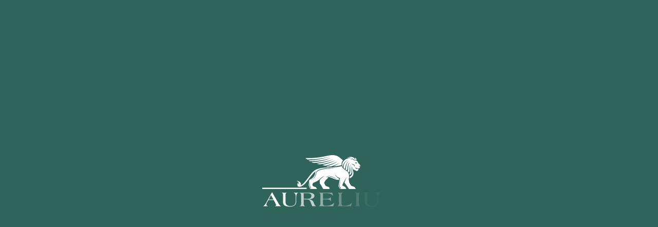

--- FILE ---
content_type: text/html; charset=utf-8
request_url: https://www.aurelius-group.com/investment/lsg-group
body_size: 13453
content:
<!DOCTYPE html><html lang="en"><head><meta charSet="utf-8"/><meta name="viewport" content="width=device-width"/><link rel="icon" href="/images/favicon.svg" sizes="any"/><meta property="og:type" content="website"/><meta property="twitter:card" content="summary_large_image"/><title>LSG Group - AURELIUS</title><meta name="title" content="LSG Group - AURELIUS"/><meta property="og:title" content="LSG Group - AURELIUS"/><meta property="twitter:title" content="LSG Group - AURELIUS"/><meta name="description" content="A globally active investor"/><meta property="og:description" content="A globally active investor"/><meta property="twitter:description" content="A globally active investor"/><meta name="next-head-count" content="12"/><link data-next-font="" rel="preconnect" href="/" crossorigin="anonymous"/><link rel="preload" href="/_next/static/css/dc1b398dbde3a010.css" as="style"/><link rel="stylesheet" href="/_next/static/css/dc1b398dbde3a010.css" data-n-g=""/><noscript data-n-css=""></noscript><script defer="" nomodule="" src="/_next/static/chunks/polyfills-42372ed130431b0a.js"></script><script id="cookieyes" src="https://cdn-cookieyes.com/client_data/614c4f4c608bc91521e9434c/script.js" defer="" data-nscript="beforeInteractive"></script><script src="/_next/static/chunks/webpack-257cfd66fdea2617.js" defer=""></script><script src="/_next/static/chunks/framework-64ad27b21261a9ce.js" defer=""></script><script src="/_next/static/chunks/main-60d5b179a142c7f9.js" defer=""></script><script src="/_next/static/chunks/pages/_app-14693b98be88e00f.js" defer=""></script><script src="/_next/static/chunks/pages/%5B...wordpressNode%5D-44491cfdb862482e.js" defer=""></script><script src="/_next/static/zL4EsI4Cx-iqvNjbtvew6/_buildManifest.js" defer=""></script><script src="/_next/static/zL4EsI4Cx-iqvNjbtvew6/_ssgManifest.js" defer=""></script></head><body><div id="__next"><div class="main--wrapper"><section class="header--wrapper "><header class="header"><div class="holder"><div class="headerWrap"><div class="header__logo"><h1 title="Aurelius"><a href="/"><svg xmlns="http://www.w3.org/2000/svg" viewBox="0 0 394.99 168.06"><path fill="#2c914a" d="m234.83,29.71c-.24-1.58-.25-2.79-.23-3.29.22-5.18,2.31-7.91,2.42-8.09l.07-.08c.6-.87,1.25-1.64,1.92-2.37-1.93-1.74-4.25-3.77-7.05-6.11C226.77,5.43,220.96-.05,207.52,0c-9.76.03-28.1,5.71-45.83,7.55-20.26,2.11-34.21,1.24-34.21,1.24,0,0,2.42,1.82,5.6,4.11,23.79.39,46.85-2.7,68.48-8.82-20.82,6.93-39.08,10.7-64.39,11.69,1.15.8,2.32,1.58,3.44,2.31,22.94.02,45.18-3.45,65.35-10.17-19.45,8.42-39.46,11.9-60.5,13.08.36.19.7.36,1.01.49,1.44.63,3.15,1.22,5.03,1.78,21.3-.63,41.72-4.57,59.91-11.6-15.85,7.91-32.87,11.87-50.71,13.92,3.13.7,6.16,1.35,9.39,2.05,17.71-2.45,34.04-6.49,47.36-12.38-11.33,6.49-25.06,11.14-39.77,14.08,2.72.67,5.97,1.57,8.22,2.33,13.01-2.65,24.8-7.2,37.79-12.54-10.34,5.88-20.83,11.13-34.08,14.11.5.25,1.07.61,1.7,1.04,3.79-.03,8.68-.09,10.9-.15,9.76-2.89,18.4-6.73,27.71-11.13-6.01,3.97-12.51,7.52-19.43,10.58,12.03-.95,19.59-2.46,24.33-3.88"></path><path fill="#2c9149" d="m290.21,31.5c-.09-.31-.22-.63-.37-.9-1.38-2.52-1.45-2.25-3.59-4.93-1.9-2.37-3.71-3.01-3.51-4.86.11-1-1.8-3.03-1.8-3.03-1.1-.75-2.73-1.27-5.37-1.66l-4.64-.67c-2.06-2.17-4.64-4.2-6.17-3.48-1.38.65-2.33,2.17-2.65,3.8-.13-2.16.98-4.53,2.82-5.39,1.55-.73,4.17,1.33,6.27,3.55l4.72.68c.92.13,1.75.39,2.56.7.51-2.19.24-5.66-5.15-8.1,0,0,2.17,1.97.96,5.55,0,0-.77-3.03-4.12-5.27-1.48-1-5.8-2.5-9.99-2.15-2.88.24-7.31,1.23-10.35,2.83,0,0,7.81-2.49,13.87.32,0,0-4.32-.53-9.54.93-6.93,1.95-11.26,4.79-15.33,10.86-1.07,1.59-1.99,4.22-2.2,7.46-.16,2.58.43,5.48,2.23,8.36-1.06-18.07,18.01-23.18,18.01-23.18-16.8,6.42-16.4,21.19-15.77,26.04.48.51.96,1.03,1.54,1.53,2.54,1.45,2.81-2.82,2.99-4.08,2.41-16.44,11.76-20.17,11.76-20.17-6.43,3.56-9.11,14.59-9.42,20.17-.26,4.79-1.51,6.04-2.4,6.32.95.63,1.98,1.25,3.12,1.85,3.61,1.14,3.33-5.18,3.45-7.17.85-13.31,7.3-16.61,7.3-16.61-5.25,4.47-5.15,15.37-5.27,19.58-.12,4.27-1,6.09-2.07,6.69,1.36,1.26,2.73,2.9,3.9,4.89,2.53-1.57,2.53-6.58,2.44-8.82-.51-12.35,3.19-17.48,3.19-17.48-2.18,4.63-2.05,12.72-1.49,16.59,1.4,9.51-1.54,12.56-2.47,13.27.42,1.17.75,2.42.96,3.75,4.8-1.94,5.66-6.24,5.53-9.37-.1-2.48-.49-3.75-.64-5.25-1.14-11,.56-13.4.56-13.4-.93,2.49.33,11.65,1.1,14.42,3.77,13.59-3.59,16.95-6.29,17.71-.05,1.79-.3,3.67-.84,5.67,0,0,13.61-3.4,11.53-18.07-.2-1.38-.82-3.04-1.09-4.2-.12-.53-.25-.98-.38-1.45-2.51-6.82-1.59-11.32-1.59-11.32.24,3.9,1.65,6.88,2.76,9.02.89.12,1.4.25,1.93.42,1.4.44,4.71,2.55,4.71,2.55,2.77,1.81,4.73,1.27,4.73,1.27,1.88-.29,3.79-3.74,3.99-4.29.35-.96.57-1.92-.72-2.1-.56-.08-1.24.17-2.31.2-1.64.05-3.02.11-4.66-.94-.6-.38-2.31-2.2-.97-2.97,1.28-.75.97,1.56,4.74,2.11,2.17.31,4.11.68,4.93.6.74-.02.96-.39,1.32-.74.17-.16.27-.3.41-.45.31-.41,2.74-2.67.98-3.87-2.44-1.68-2.41-4.15-2.41-4.15,1.51,2.61,3.09,2.48,3.09,2.48,1.3.1,1.27-1.16,1.21-1.66m-18.38-.33c-.41-.54-.9-1-1.56-1.22-.78-.26-2.08-.98-3-1.53-.23-.13-.43-.25-.63-.37-.28-.17-.45-.28-.45-.28l.12.04c-2.42-1.73-2.68-3.68-2.68-3.68,1.81,3.4,8.33,4.29,8.33,4.29,2.06,2.87,1.69,7.56,1.69,7.56-.4-1.8-1.22-3.62-1.82-4.81m3.08-7.66c-.89-.34-.58-.76-.58-.76,2.57-.42,4.85-1.93,4.85-1.93-.07.4-.25.75-.48,1.05.34.47.97,1.67-.16,2.79.61.51.96.96.96.96-.67-.13-4.58-2.11-4.58-2.11"></path><path fill="#2c914a" d="m272.78,94.82s-9.36-3.06-10.09-4.08c-2.39-3.39-5.51-9.59-5.51-9.59l-1.48-10.08s1.1-3.05,1.27-6.18c.71-13.15-7.5-17.95-8.33-18.42-7.72-4.37-11.84-9.03-12.98-12.36-.17-.5-.31-.98-.43-1.45-9.9,3.31-23.93,3.89-32.87,4.24-3.11.12-9.82.23-12.44.26-1.49.08-3.02.17-4.55.27h.02s-20.53.48-31.76,9.17c-6.27,4.86-12.76,14.31-16.4,18.86-5.95,7.44-15.31,21.79-23.84,25.1,0,0,3.75-6.37-2.96-11.14-1.94-1.38-5.37-2.74-9.22-3.21,0,0,3.95,1.52,5.98,4.7,1.2,1.89,1.75,4.72.64,7.1,0,0-.56-4.18-3.21-5.96.33,1.26-.02,2.57-.24,3.63-.41,1.95-.56,5.5,1.55,7.39,1.56,1.4,5.68,1.94,10.28-.22,5.56-2.6,12.1-9,17.07-15.73,8.8-11.88,10.03-13.65,15.57-19.97,1.1-1.25,5-6.69,10.57-9.66-2.29,2.07-2.87,4.25-2.87,4.25,0,0,1.52,7.81-8.16,16.57-2.41,2.18-9.53,6.18-9.53,6.18,0,0,0,4.7-.55,7.96-.3,1.78-1.07,6.98-1.07,6.98l5.01,11.57h19.65l-3.01-5.44s-7.06-1.79-8.71-3.45c-.81-.83-1.76-3.17-1.66-4.33.13-1.43,2.31-5.29,2.31-5.29,0,0,5.9-2.03,12.61-5.75,2.07-1.16,6.28-4.67,8.03-6.41,2.83-2.84,5.2-4.63,7.11-5.79.03-.04.06-.08.09-.12,0,0-.03.04-.06.09,3.76-2.27,5.7-2.02,5.7-2.02-3.26,1.13-8.17,5.43-10.3,7.59-1.23,1.26-4.03,3.95-4.03,3.95v.25s.33,9.63.33,9.63c4.15,6.32,10.13,17.08,10.13,17.08h19.2l-1.72-5.29-10.16-4.04-4.65-8.51c.86-5.61,9.73-13.7,12.82-16.38-5.31-2.05-9.01-2.5-9.01-2.5,4.68-.56,9.84.56,13.97,1.88,2,.57,4.7,1.54,8.43,3.21,1.92.86,5.44,2.18,7.54,2.92,3.84,1.35,6.68,1.37,9.77,1.53l.72-3.73c-1.61-.78-8.92-4.71-12.57-13.05,0,0,6.2,9.52,15.14,11.49l-2.48,13.2h0l-1.83,11.43,4.94,7.83h18.38l-3.44-6.06-7.56-3.8c-2.3-.99,1.15-7.22,1.15-7.22l10.75-19.75-6.7,17.62c3.53,4.58,7.3,9.62,9.41,12.93l4.12,6.28h20.18l-4.04-6.17Zm-129.22,4.89l-4.58-10.76s.84-4.71,1-6.1c.21-1.78.51-5.93.51-5.93,0,0,.25,4,.11,7.23-.07,1.62-.36,4.72-.36,4.72l4.61,10.84h-1.3Zm45.57-58.57c-1.21.08-2.41.18-3.62.29-4.81.46-9.59,1.31-14.11,2.87-2.25.79-4.43,1.79-6.39,3.08-.98.64-1.91,1.36-2.73,2.18-.41.4-.79.83-1.13,1.29-.17.23-.33.46-.47.69-.07.12-.14.24-.2.35l-.09.17-.04.1c-.08,2.41-.56,4.82-1.42,7.06-.87,2.32-2.18,4.44-3.72,6.33-1.54,1.9-3.37,3.54-5.32,4.97-1.97,1.41-4.07,2.62-6.31,3.5,1.08-.53,2.1-1.17,3.09-1.82,1-.66,1.95-1.38,2.87-2.14,1.84-1.51,3.49-3.23,4.9-5.12,1.4-1.89,2.52-3.97,3.28-6.17.77-2.2,1.12-4.52,1.14-6.84v-.12l.04-.12c.05-.13.08-.19.11-.28l.12-.24c.07-.16.16-.3.24-.45.17-.29.35-.56.54-.83.38-.53.8-1.02,1.25-1.48.89-.93,1.89-1.73,2.94-2.45,2.1-1.42,4.4-2.48,6.74-3.32,2.35-.84,4.77-1.47,7.2-1.93,2.43-.46,4.89-.78,7.35-1,1.23-.11,2.46-.17,3.69-.23l3.66-.12c2.44-.09,4.88-.15,7.31-.26,2.44-.08,4.87-.2,7.31-.32,2.44-.14,4.87-.26,7.3-.55-1.19.29-2.39.53-3.6.74-1.21.21-2.42.38-3.63.54-2.43.33-4.86.58-7.3.82-2.44.21-4.87.42-7.32.57l-3.65.22Zm26.11,26.83c2.34,1.21,4.64,2.35,7.1,3.35-2.59-.57-5.12-1.43-7.56-2.51-1.22-.52-2.4-1.12-3.6-1.65-1.18-.54-2.4-1.02-3.63-1.47-1.23-.46-2.47-.87-3.72-1.27-1.25-.4-2.51-.75-3.78-1.1-2.54-.67-5.11-1.25-7.72-1.72,2.66.02,5.4.31,8.01.82,2.61.52,5.18,1.26,7.68,2.17,1.25.47,2.49.96,3.69,1.55,1.19.59,2.36,1.21,3.53,1.81m16.36,31.74l-4.12-6.89,4.27-24.04v.25l-2.88,23.43,4.47,7.24h-1.74Z"></path><line stroke="#91989c" stroke-width="4" fill="#91989c" x1=".35" y1="99.04" x2="131.43" y2="99.04"></line><g><path fill="#2c914a" d="m18.4,133.82l-3.59,6.59c-1.19,2.2-2.33,4.58-2.33,7.16s1.79,3.39,3.59,4.02c.53.12.73.25.73.44,0,.25-.33.31-.8.31s-2.86-.19-6.51-.19c-2.66,0-4.39.19-5.18.19-.67,0-.86-.13-.86-.31,0-.44.8-.69,1.26-1,2.66-2.01,6.25-7.22,7.71-9.92l16.28-29.88c.2-.31.33-.5.46-.5h.13c.2,0,.4.25.53.5l19.54,34.53c1.13,1.95,2.46,3.77,4.45,5.21.73.5,1.53.75,1.53,1.07,0,.19-.33.31-.93.31-.46,0-3.59-.19-7.44-.19-5.45,0-7.64.19-8.04.19-.33,0-.66-.06-.66-.19,0-.25.33-.37.86-.5,1.53-.5,1.86-1.69,1.86-3.26,0-1.13-1.39-4.21-2.99-7.16l-3.79-7.41h-15.82Zm7.84-14.63l-6.98,13.06h14.09l-7.11-13.06Z"></path><path fill="#2c914a" d="m69.17,139.85c0,7.85,6.05,11.99,14.15,11.99,11.03,0,15.82-4.84,15.82-15.57v-13.12c0-6.34-1.8-9.23-4.52-10.55-.4-.19-.86-.44-.86-.63s.33-.25.53-.25c1.86,0,2.52.25,5.58.25,2.79,0,4.72-.25,5.45-.25.6,0,1,.06,1,.25,0,.12-.33.38-1,.82-1.99,1.19-4.45,3.89-4.52,10.36v13.06c0,12.12-5.98,17.2-18.81,17.2-10.17,0-20.53-2.14-20.53-13.5v-22.41c0-2.58-.73-4.65-2.86-5.15-.33-.12-.66-.31-.66-.38,0-.19.4-.25,1-.25,1.06,0,4.25.25,6.38.25s5.32-.25,6.38-.25c.6,0,1,.06,1,.25,0,.06-.33.25-.66.38-2.13.5-2.86,2.57-2.86,5.15v22.35Z"></path><path fill="#2c914a" d="m122.63,145.37c0,3.08.86,5.15,3.26,6.15.66.31.93.38.93.5,0,.06-.13.12-.73.12h-14.82c-.33,0-.53,0-.53-.12s.47-.25,1.06-.5c2.52-1.26,3.12-3.08,3.12-6.15v-26.37c0-1.88-.07-5.09-2.66-5.96-.73-.25-1.4-.31-1.4-.69,0-.25.27-.38,1.26-.38h24.85c12.36,0,17.48,3.64,17.48,9.23,0,8.66-10.9,9.79-17.88,9.79v.13c6.71.75,13.09,2.95,15.42,9.54,1.53,4.27,3.99,9.86,6.05,10.55.6.38,1.13.57,1.13.82,0,.06-.33.12-2.53.12h-8.77l-3.19-8.22c-2.92-7.54-4.05-11.87-12.36-12.05l-9.7-.25v13.75Zm0-15.32h12.03c7.24,0,10.9-4.27,10.9-8.47,0-4.65-3.39-8.04-10.43-8.04h-12.49v16.51Z"></path><path fill="#2c914a" d="m179.82,130.18h12.29c4.85,0,9.1-2.13,10.04-4.71.13-.38.33-.57.53-.57s.26.31.26.94v10.36c0,1.07-.07,1.32-.26,1.32-.27,0-.33-.44-.53-.88-1.93-4.65-7.38-4.9-12.03-4.9h-10.3v13.25c0,4.58,1.66,5.59,6.18,5.59h7.51c5.58,0,13.02-2.95,17.34-6.84.8-.69,1.66-1.32,1.79-1.32s.2.06.2.19-.07.25-.13.5l-2.92,9.04h-40.47c-1.53,0-1.99-.06-1.99-.25s1.4-.56,1.86-.94c2.46-1.82,2.92-3.58,2.92-9.29v-21.35c0-4.08-.27-6.78-2.92-7.41-.47-.19-1.13-.38-1.13-.57,0-.25.27-.38,1.26-.38h37.54l1.8,5.9c.2.63.6,1.57.6,2.32,0,.25-.13.5-.33.5-.27,0-.6-.25-.8-.57-2.79-4.33-9.84-6.59-16.08-6.59h-12.23v16.64Z"></path><path fill="#2c914a" d="m234.47,143.8c0,6.28,2.52,6.78,8.17,6.78h3.52c5.58,0,13.43-2.83,17.48-7.29.73-.81,1.06-1.5,1.4-1.5.2,0,.4.12.4.44,0,.25-.2.57-.27.88l-2.72,9.04h-39.08c-1.13,0-1.46-.12-1.46-.31,0-.13.47-.19,1.59-.57,2.59-1.07,3.26-3.39,3.26-8.98v-24.8c0-2.58-1.06-4.46-2.86-5.02-.46-.19-.67-.32-.67-.5s.4-.25,1-.25c1.07,0,4.25.25,6.38.25s5.32-.25,6.38-.25c.6,0,.8.06.8.31,0,.19-.33.25-.6.37-1.99.82-2.72,2.51-2.72,5.09v26.31Z"></path><path fill="#2c914a" d="m278.09,117.5c-.07-3.01-.93-4.52-2.59-4.9-.27-.06-.73-.19-.73-.38s.2-.5.8-.5c.4,0,4.25.25,6.38.25s5.32-.25,5.71-.25c.33,0,.93.06.93.5,0,.25-.66.44-1.06.69-.8.5-1.73,1.38-1.73,3.45v29.01c0,3.08.86,5.15,3.25,6.15.67.31.93.38.93.5,0,.06-.13.12-.73.12h-14.82c-.33,0-.53,0-.53-.12s.46-.25,1.06-.5c2.53-1.26,3.12-3.08,3.12-6.15v-27.87Z"></path><path fill="#2c914a" d="m310.79,139.85c0,7.85,6.05,11.99,14.16,11.99,11.03,0,15.81-4.84,15.81-15.57v-13.12c0-6.34-1.79-9.23-4.52-10.55-.4-.19-.86-.44-.86-.63s.33-.25.53-.25c1.86,0,2.53.25,5.58.25,2.79,0,4.72-.25,5.45-.25.6,0,1,.06,1,.25,0,.12-.33.38-1,.82-2,1.19-4.45,3.89-4.52,10.36v13.06c0,12.12-5.98,17.2-18.81,17.2-10.17,0-20.53-2.14-20.53-13.5v-22.41c0-2.58-.73-4.65-2.86-5.15-.33-.12-.66-.31-.66-.38,0-.19.4-.25,1-.25,1.06,0,4.25.25,6.38.25s5.32-.25,6.38-.25c.6,0,1,.06,1,.25,0,.06-.33.25-.66.38-2.13.5-2.86,2.57-2.86,5.15v22.35Z"></path><path fill="#2c914a" d="m391,119.44c-.33,1-.46,1.32-.66,1.32-.13,0-.2-.13-.33-.38-1.66-4.4-5.91-8.1-14.09-8.1-5.31,0-12.42,1.13-12.42,7.47,0,7.6,7.64,7.35,17.81,8.66,11.89,1.51,13.69,6.65,13.69,10.61,0,11.05-12.09,14.38-21.73,14.38-7.84,0-12.09-1.26-19.4-3.71l2.13-7.47c.33-1.13.4-1.38.73-1.38s.4.38.47.82c.93,6.28,9.5,10.17,15.61,10.17,6.45,0,14.76-1.63,14.76-9.23,0-6.97-7.38-6.97-12.83-7.79-7.11-.82-18.67-2.45-18.67-11.3,0-10.29,10.77-12.81,19.8-12.81,5.85,0,11.56.75,17.01,2.7l-1.86,6.03Z"></path></g><line stroke="#91989c" stroke-width="4" fill="#91989c" x1="285.35" y1="98.54" x2="394.08" y2="98.54"></line><line fill="#92999c" stroke="#91989c" stroke-width="4" y1="166.06" x2="394.06" y2="166.06"></line></svg></a></h1></div><div class="header__menu"><div><ul class="main--menu"><li class=""><button class="">About</button></li><li class=""><a target="_self" href="/investments">Investments</a></li><li class=""><button class="">Focus</button></li><li class=""><a target="_self" href="/insights">News &amp; Insights</a></li><li class=""><a target="_blank" href="https://career.aurelius-group.com/">Careers</a></li><li class=""><a target="_self" href="/contact">Contact</a></li></ul><div class="mega-menu-container megaMenuHide"></div></div></div><div class="header__right"><div class="toggleMenu"><button class="toggle-menu "><i></i><i></i><i></i></button></div><div class="searchButton "><span class="searchIcon activesearch"><svg xmlns="http://www.w3.org/2000/svg" width="17" height="18" viewBox="0 0 17 18" fill="none"><path d="M16.0664 16.7307L12.5248 13.1828M14.4875 8.44124C14.4875 10.221 13.7805 11.9278 12.522 13.1863C11.2635 14.4448 9.55668 15.1518 7.77693 15.1518C5.99719 15.1518 4.29034 14.4448 3.03187 13.1863C1.77341 11.9278 1.06641 10.221 1.06641 8.44124C1.06641 6.6615 1.77341 4.95465 3.03187 3.69618C4.29034 2.43771 5.99719 1.73071 7.77693 1.73071C9.55668 1.73071 11.2635 2.43771 12.522 3.69618C13.7805 4.95465 14.4875 6.6615 14.4875 8.44124V8.44124Z" stroke="#4F4F4F" stroke-width="1.57895" stroke-linecap="round"></path></svg></span></div><div class="header--search "><div class="search-box"><form class="header--search__search-form"><input id="searchInput" type="search" placeholder="Search" value=""/><button type="submit"><svg xmlns="http://www.w3.org/2000/svg" width="17" height="18" viewBox="0 0 17 18" fill="none"><path d="M16.0664 16.7307L12.5248 13.1828M14.4875 8.44124C14.4875 10.221 13.7805 11.9278 12.522 13.1863C11.2635 14.4448 9.55668 15.1518 7.77693 15.1518C5.99719 15.1518 4.29034 14.4448 3.03187 13.1863C1.77341 11.9278 1.06641 10.221 1.06641 8.44124C1.06641 6.6615 1.77341 4.95465 3.03187 3.69618C4.29034 2.43771 5.99719 1.73071 7.77693 1.73071C9.55668 1.73071 11.2635 2.43771 12.522 3.69618C13.7805 4.95465 14.4875 6.6615 14.4875 8.44124V8.44124Z" stroke="#4F4F4F" stroke-width="1.57895" stroke-linecap="round"></path></svg></button></form></div></div><div class="headerLogin visible--desktop"><a target="_blank" class="btn" href="https://alterdomusb2cprd.b2clogin.com/alterdomusb2cprd.onmicrosoft.com/B2C_1A_signup_signin_saml_brand_ad/samlp/sso/login?binding=urn%3aoasis%3anames%3atc%3aSAML%3a2.0%3abindings%3aHTTP-Redirect&amp;SAMLRequest=zVdpk6rIEv0rhvej0Q0ILhjdHVEsAiIubC5fbrAUiwKFFAjy6x%2FqTN%2BeO2%2FuzHufJoKQiqysJE%2BeQ5K%2BYSdN8hmoyijT4aWCuOwpwnv%2FOycAdjiZzGlhzNIjCrDkWGTBhAVgQo9Fcdjv2bDAMcre%2B8NXst9TMK6gkuHSycrORA6ZF5J6GbImNZ7RkxlFv1L09NjvCd0T4swpHyejsszxjCCcpISFj9IKu0MvL%2FzX7pagMM5ePZT%2BeRdlaewVCKOgfDhwQ%2F47Bb7jOMyq%2FHGLs%2B93YN%2Fdwsn8745PPGASGCPiEbffm6PCgw%2FY7%2F3ASTC8Q9g4GMdX%2BGnZFKhEHkq4OPPjLHzvV0U2Qw6O8SxzUohnpTczgLacdSWYuU8nPJNNc%2FOyWRtmvwcwhsUdK48yXKWwMGBxjT1o6csf6D1U5AV6hdXrD6QPXIaxBm1VwFcH502%2F16RJhmcPJL%2FOJP8t7f7H29179uCm%2BHL%2B18ed35Puf%2Fxdim%2FElwd8vBld6Z2yy%2Fj5rCfE7nhd1681%2FYqKkBiSJEmQLNE5%2BB1T3%2FrPU9BXsgB9vPFOhrLYc5K4fWhEg2WE%2FB5IQlTEZZT%2BRUiKoMh7yBfYeC8exWTf%2Bj3iSz7%2FMMwfMiuw84Ijh3pE0mEAC5h5sGfpynv%2F29%2B%2FHx9vZic%2BHKAixV%2FW%2F1sOMLvCBOXQf8G%2FQ3mk88%2FD%2FZfKfLwpmZdUd6Wv7uTnjgdxp3UYxM0yxt3r%2B82HgVMlZe8htsdvz8e95n7F%2FV%2BS%2BxdMEJ8Zf113hRHisOsI%2Fw8%2Fn9w8Q9hOUsGPUo2nqs4rQ3RNhik%2FPSw3ejrxb3jPvL8RXz3fiE9Ou%2FVXDX6q5unIacbtWPuZbq9kPyeF%2FdbV%2BXPJlIWRqxJthKqPzjf75KjXJEskgZTUsonWJjuiRiuFnHhSwzQDE9lzgt6I6JgKB9qpWDRy9%2FOwDVZLTzucWCMeQp88iIsdtnFTlcgc8k02bww2N48Bc3Wt%[base64]%2Bifyn0mwpvTwb2I5IVnNJ5rvh7Nwq6plDCD01RRN3keXAbhqBWOBAqC6COs9B3yNVacTVASrxxkQzFpYWtyHFbC2jytuFbsODClc2BgwnOja3pWi1uD4K93SpinWv%2BPkrc3eLq7xeZpof1PHzsyWLN%2FmFPEVe5L58bsQX6Mx4y%2BXSOfcm%2B6RJb%2BnutUUwQPPc0U5JWVy%2Fjbu5tlPjGKHJlPfFS%2Feru7XaZrq6uCeC8Jm%2BaCSjNPDdr07qtzJVzt60E0GpC%2BGn7d%2BPoODGUWtgeFio6KtHVW4FH%2FYEQhuIGCN3%2BFvHdmgOq7W5EWbt18g33MAWuOaX1qTxlblw01Y%2FkJK0mMuQdz1vo7fm0HBQwPKY3a6sDH%2BZ0rcPb4OpCK1zopY2jwi3bOmHCMPbpprquTHuuVmYlGmooC84i43Qxlk1vq7iN7%2Fr0%2FITThLAKQZAaZ4S2Q%2BztAse6Meh8Yt1VprnWjp2MDwvAo%2BUA6ZDbRZGXBhsWoiB1DtNoPghO7jFSJ7LHHEz%2BENAHe%2B%2FeKIq1%2Fcryshq7JLkuHPu8EzS1kgfwGKukMLeW4ciBwvjgApqGhoSAY1jFtBpz80odRwV%2FGQF3zEuuVh6AHzC1kuRrlE5Ka6kYQbIVbi1kS3Wg5QZakvQOxfXFxWfGGzUMIfKgFgFw1tzQ5DnqBPw7d%2FKWEefh1mprn5AoRz8mKpS25HzJFnoSgHHchHXoHCRAWb5SG1x24rmUAb%2FwjyOo6sN%2FtRYPP%2FeE%2BoFPrLdzDWgcCKY%2F63T%2Bm045wHtzzrw0Wi1vqKImz4pFQsrQglQdSEogVdmlc1iX6mgdXaPBdrA4DHalxYbYWO7GV4HiN2dLkQcefZHPij3PTpcpilesXo8z71BNyPluF3g0MxnQsiR2kmrcSqpg6Nj8ZcxpjXvKSEmfD9OCUTRLMRemlRi62yYyszjX5%2B0us4Sxf9ypTcd0Ywd7zT3wUjslVTfornLn0PEorURBsE7XRBSnOTV1TJSyNXRWi24YXhyvbKKtTi3ebK%2FLlhtI7PqcovGglbOwGY9uVnqlU5WxzCNp7YKz3mJrm%2Bo%2BjxgCQybdYmYEJ8xS2be2tvfaohxk3k6SD2lL%2BLFRT8rMja%2BjkbYSVUvLJZPgRrbVNfufO%2FnT8uzyxGfn%2F%2FFNeM6u%2Bew%2BoijCBiWxd7tP7alT%2FvX4Sr1SD0vsvwQP1xlMnTgBvl9AjLt5PElQzRewS%2BC9XxbVc5oi%2Fvwn6OM%2F&amp;RelayState=B2C_1A_signup_saml_brand_ad%3Ab426293d-ae1f-4b37-9e36-45886c796119">Investor Login<svg width="5" height="10" viewBox="0 0 5 10" fill="none" xmlns="http://www.w3.org/2000/svg"><path id="Vector" fill-rule="evenodd" clip-rule="evenodd" d="M0.199977 9.608C0.363597 9.77162 0.636357 9.77162 0.799977 9.608L4.87728 5.5307C4.94545 5.46252 4.98638 5.35342 5 5.24432L5 5.20345C4.98638 5.09435 4.94545 4.9989 4.87728 4.93073L0.799978 0.853424C0.636358 0.689804 0.363598 0.689804 0.199978 0.853424C0.0227006 1.01704 0.0227006 1.2898 0.199978 1.46704L3.96363 5.2307L0.199977 8.99435C0.0226999 9.15797 0.0226999 9.44435 0.199977 9.60797L0.199977 9.608Z" fill="white"></path></svg></a></div><div><div class="language-slector"><span>EN</span><div class="langs"><a href="/de/investment/lsg-group-de">DE</a><a href="/ja">JP - 日本語</a></div></div></div></div></div></div></header></section><div class="banner--wrapper shortHeightBanner " style="width:100%;height:100%;background-image:url(https://services.aurelius-group.com/wp-content/uploads/2024/01/LSG_Truck.jpg);background-size:cover"><section class="breadcrumb-wrapper fade-in "><div class="holder holder-alt"><ul class="breadcrumbs"><li><a href="/">Home</a></li><li class="separator"></li><li><a href="/investments">Investments</a></li><li class="separator"></li><li class="item-current item-17"><span class="bread-current bread-17">LSG Group</span></li></ul></div></section><div class="holder "><div class="videoBanner__desc"><div class="videoBanner__desc_title"><h3 class="slide-up">Investment</h3><h2 class="block--title fullLine slide-up">LSG Group</h2><p class="caseStudy-date slide-up">2023</p></div></div></div></div><section class="content-block caseStudies-info insights--info "><div class="holder"><div class="contentLeft slide-up"><div class="text--desc">
<p>LSG Group International (incl. LSG Sky Chefs) is a renowned globally integrated airline caterer and onboard retail provider. In recent years, LSG Group has also developed an expansive presence across the growing food commerce industry. Today, LSG Group is present in 49 countries and together with its partners is serving c. 275 million classic airline catering meals per year. LSG Group employs around 19,000 staff worldwide and has 36 joint ventures across the globe. The company has built a strong brand by fostering long-term customer relationships, best-in-class operations, a global network of facilities and culinary and service excellence.</p>
</div><div class="visible--desktop"><div class="btn--block "><a class="btn" href="/investments"><svg xmlns="http://www.w3.org/2000/svg" width="8" height="16" viewBox="0 0 8 16" fill="none"><path fill-rule="evenodd" clip-rule="evenodd" d="M7.75171 0.886165C7.48748 0.621929 7.04699 0.621929 6.78275 0.886165L0.198188 7.47073C0.0880927 7.58083 0.0219954 7.75702 0 7.93321L0 7.99922C0.0220002 8.17541 0.0880951 8.32955 0.198188 8.43964L6.78275 15.0242C7.04699 15.2884 7.48748 15.2884 7.75171 15.0242C8.038 14.76 8.038 14.3195 7.75171 14.0333L1.67367 7.95521L7.75171 1.87717C8.038 1.61294 8.038 1.15045 7.75171 0.886216V0.886165Z" fill="#23753B"></path></svg>Back to Investments</a></div></div></div><div class="contentRight slide-up"><div class="caseStudyInfo"><div class="caseInfo"><div class="caseInfo--item"><img alt="" loading="lazy" decoding="async" data-nimg="fill" style="position:absolute;height:100%;width:100%;left:0;top:0;right:0;bottom:0;color:transparent" sizes="100vw" srcSet="/_next/image?url=https%3A%2F%2Fservices.aurelius-group.com%2Fwp-content%2Fuploads%2F2023%2F10%2FLSG_Group_Logo_2018-1.png&amp;w=640&amp;q=75 640w, /_next/image?url=https%3A%2F%2Fservices.aurelius-group.com%2Fwp-content%2Fuploads%2F2023%2F10%2FLSG_Group_Logo_2018-1.png&amp;w=750&amp;q=75 750w, /_next/image?url=https%3A%2F%2Fservices.aurelius-group.com%2Fwp-content%2Fuploads%2F2023%2F10%2FLSG_Group_Logo_2018-1.png&amp;w=828&amp;q=75 828w, /_next/image?url=https%3A%2F%2Fservices.aurelius-group.com%2Fwp-content%2Fuploads%2F2023%2F10%2FLSG_Group_Logo_2018-1.png&amp;w=1080&amp;q=75 1080w, /_next/image?url=https%3A%2F%2Fservices.aurelius-group.com%2Fwp-content%2Fuploads%2F2023%2F10%2FLSG_Group_Logo_2018-1.png&amp;w=1200&amp;q=75 1200w, /_next/image?url=https%3A%2F%2Fservices.aurelius-group.com%2Fwp-content%2Fuploads%2F2023%2F10%2FLSG_Group_Logo_2018-1.png&amp;w=1920&amp;q=75 1920w, /_next/image?url=https%3A%2F%2Fservices.aurelius-group.com%2Fwp-content%2Fuploads%2F2023%2F10%2FLSG_Group_Logo_2018-1.png&amp;w=2048&amp;q=75 2048w, /_next/image?url=https%3A%2F%2Fservices.aurelius-group.com%2Fwp-content%2Fuploads%2F2023%2F10%2FLSG_Group_Logo_2018-1.png&amp;w=3840&amp;q=75 3840w" src="/_next/image?url=https%3A%2F%2Fservices.aurelius-group.com%2Fwp-content%2Fuploads%2F2023%2F10%2FLSG_Group_Logo_2018-1.png&amp;w=3840&amp;q=75"/></div><div class="caseInfo--item"><p class="caseInfo--title">Year of Acquisition / Loan</p><p>2023</p></div><div class="caseInfo--item"><p class="caseInfo--title">Geography</p><p>Worldwide</p></div><div class="caseInfo--item"><p class="caseInfo--title">Segment</p><p>Private Equity, Mid-Market Buyout</p></div><div class="caseInfo--item"><p class="caseInfo--title">Sector</p><p>Lifestyle &amp; Consumer Goods</p></div><div class="caseInfo--item"><p class="caseInfo--title">Website</p><a class="websiteLink" target="_blank" href="https://www.lsg-group.com/">LSG Group</a></div></div></div></div></div></section><div class="loader"><span class="loading--btn"></span></div></div><footer><div class="ScrollButton_backTop__F6_1d "><button><svg xmlns="http://www.w3.org/2000/svg" width="50" height="50" viewBox="0 0 50 50" fill="none"><rect width="50" height="50" rx="3" fill="#F4F8F5"></rect><path fill-rule="evenodd" clip-rule="evenodd" d="M33.7546 29.7305C34.0818 29.3988 34.0818 28.8459 33.7546 28.5142L25.6 20.2488C25.4636 20.1106 25.2454 20.0276 25.0272 20 L24.9455 20C24.7273 20.0276 24.5364 20.1106 24.4 20.2488L16.2454 28.5142C15.9182 28.8459 15.9182 29.3988 16.2454 29.7305C16.5727 30.0898 17.1182 30.0898 17.4727 29.7305L25 22.1009L32.5273 29.7305C32.8545 30.0898 33.4273 30.0898 33.7546 29.7305Z" fill="#23753B"></path></svg></button></div><div class="signUpBox"><div class="holder"><div class="signUpBox_form"><h3 class="visible--desktop">STAY UPDATED</h3><h2 class="section--title">Sign up to receive <br/>AURELIUS Insights</h2><div class="mailchimpSignUpForm"><a href="https://aurelius-group.us8.list-manage.com/subscribe?u=2580e029dce192f2bd82cd03b&amp;id=ca3f8fe004" target="_blank" rel="noreferrer">Sign Up<svg xmlns="http://www.w3.org/2000/svg" width="5" height="10" viewBox="0 0 5 10" fill="none"><path fill-rule="evenodd" clip-rule="evenodd" d="M0.165798 9.37728C0.329418 9.5409 0.602178 9.5409 0.765798 9.37728L4.8431 5.29998C4.91127 5.23181 4.9522 5.12271 4.96582 5.0136L4.96582 4.97273C4.9522 4.86363 4.91127 4.76819 4.8431 4.70001L0.765798 0.622711C0.602178 0.459091 0.329418 0.459091 0.165798 0.622711C-0.0114791 0.786332 -0.0114791 1.05909 0.165798 1.23633L3.92945 4.99998L0.165798 8.76363C-0.0114798 8.92725 -0.0114798 9.21363 0.165798 9.37725L0.165798 9.37728Z" fill="#4F4F4F"></path></svg></a></div></div></div></div><div class="footer--bottom"><div class="holder"><div class="footerBottom"><div class="footerCopy"><div class="footerLogo visible--mobile"><svg xmlns="http://www.w3.org/2000/svg" viewBox="0 0 394.99 168.06"><path fill="#ffffff" d="m234.83,29.71c-.24-1.58-.25-2.79-.23-3.29.22-5.18,2.31-7.91,2.42-8.09l.07-.08c.6-.87,1.25-1.64,1.92-2.37-1.93-1.74-4.25-3.77-7.05-6.11C226.77,5.43,220.96-.05,207.52,0c-9.76.03-28.1,5.71-45.83,7.55-20.26,2.11-34.21,1.24-34.21,1.24,0,0,2.42,1.82,5.6,4.11,23.79.39,46.85-2.7,68.48-8.82-20.82,6.93-39.08,10.7-64.39,11.69,1.15.8,2.32,1.58,3.44,2.31,22.94.02,45.18-3.45,65.35-10.17-19.45,8.42-39.46,11.9-60.5,13.08.36.19.7.36,1.01.49,1.44.63,3.15,1.22,5.03,1.78,21.3-.63,41.72-4.57,59.91-11.6-15.85,7.91-32.87,11.87-50.71,13.92,3.13.7,6.16,1.35,9.39,2.05,17.71-2.45,34.04-6.49,47.36-12.38-11.33,6.49-25.06,11.14-39.77,14.08,2.72.67,5.97,1.57,8.22,2.33,13.01-2.65,24.8-7.2,37.79-12.54-10.34,5.88-20.83,11.13-34.08,14.11.5.25,1.07.61,1.7,1.04,3.79-.03,8.68-.09,10.9-.15,9.76-2.89,18.4-6.73,27.71-11.13-6.01,3.97-12.51,7.52-19.43,10.58,12.03-.95,19.59-2.46,24.33-3.88"></path><path fill="#ffffff" d="m290.21,31.5c-.09-.31-.22-.63-.37-.9-1.38-2.52-1.45-2.25-3.59-4.93-1.9-2.37-3.71-3.01-3.51-4.86.11-1-1.8-3.03-1.8-3.03-1.1-.75-2.73-1.27-5.37-1.66l-4.64-.67c-2.06-2.17-4.64-4.2-6.17-3.48-1.38.65-2.33,2.17-2.65,3.8-.13-2.16.98-4.53,2.82-5.39,1.55-.73,4.17,1.33,6.27,3.55l4.72.68c.92.13,1.75.39,2.56.7.51-2.19.24-5.66-5.15-8.1,0,0,2.17,1.97.96,5.55,0,0-.77-3.03-4.12-5.27-1.48-1-5.8-2.5-9.99-2.15-2.88.24-7.31,1.23-10.35,2.83,0,0,7.81-2.49,13.87.32,0,0-4.32-.53-9.54.93-6.93,1.95-11.26,4.79-15.33,10.86-1.07,1.59-1.99,4.22-2.2,7.46-.16,2.58.43,5.48,2.23,8.36-1.06-18.07,18.01-23.18,18.01-23.18-16.8,6.42-16.4,21.19-15.77,26.04.48.51.96,1.03,1.54,1.53,2.54,1.45,2.81-2.82,2.99-4.08,2.41-16.44,11.76-20.17,11.76-20.17-6.43,3.56-9.11,14.59-9.42,20.17-.26,4.79-1.51,6.04-2.4,6.32.95.63,1.98,1.25,3.12,1.85,3.61,1.14,3.33-5.18,3.45-7.17.85-13.31,7.3-16.61,7.3-16.61-5.25,4.47-5.15,15.37-5.27,19.58-.12,4.27-1,6.09-2.07,6.69,1.36,1.26,2.73,2.9,3.9,4.89,2.53-1.57,2.53-6.58,2.44-8.82-.51-12.35,3.19-17.48,3.19-17.48-2.18,4.63-2.05,12.72-1.49,16.59,1.4,9.51-1.54,12.56-2.47,13.27.42,1.17.75,2.42.96,3.75,4.8-1.94,5.66-6.24,5.53-9.37-.1-2.48-.49-3.75-.64-5.25-1.14-11,.56-13.4.56-13.4-.93,2.49.33,11.65,1.1,14.42,3.77,13.59-3.59,16.95-6.29,17.71-.05,1.79-.3,3.67-.84,5.67,0,0,13.61-3.4,11.53-18.07-.2-1.38-.82-3.04-1.09-4.2-.12-.53-.25-.98-.38-1.45-2.51-6.82-1.59-11.32-1.59-11.32.24,3.9,1.65,6.88,2.76,9.02.89.12,1.4.25,1.93.42,1.4.44,4.71,2.55,4.71,2.55,2.77,1.81,4.73,1.27,4.73,1.27,1.88-.29,3.79-3.74,3.99-4.29.35-.96.57-1.92-.72-2.1-.56-.08-1.24.17-2.31.2-1.64.05-3.02.11-4.66-.94-.6-.38-2.31-2.2-.97-2.97,1.28-.75.97,1.56,4.74,2.11,2.17.31,4.11.68,4.93.6.74-.02.96-.39,1.32-.74.17-.16.27-.3.41-.45.31-.41,2.74-2.67.98-3.87-2.44-1.68-2.41-4.15-2.41-4.15,1.51,2.61,3.09,2.48,3.09,2.48,1.3.1,1.27-1.16,1.21-1.66m-18.38-.33c-.41-.54-.9-1-1.56-1.22-.78-.26-2.08-.98-3-1.53-.23-.13-.43-.25-.63-.37-.28-.17-.45-.28-.45-.28l.12.04c-2.42-1.73-2.68-3.68-2.68-3.68,1.81,3.4,8.33,4.29,8.33,4.29,2.06,2.87,1.69,7.56,1.69,7.56-.4-1.8-1.22-3.62-1.82-4.81m3.08-7.66c-.89-.34-.58-.76-.58-.76,2.57-.42,4.85-1.93,4.85-1.93-.07.4-.25.75-.48,1.05.34.47.97,1.67-.16,2.79.61.51.96.96.96.96-.67-.13-4.58-2.11-4.58-2.11"></path><path fill="#ffffff" d="m272.78,94.82s-9.36-3.06-10.09-4.08c-2.39-3.39-5.51-9.59-5.51-9.59l-1.48-10.08s1.1-3.05,1.27-6.18c.71-13.15-7.5-17.95-8.33-18.42-7.72-4.37-11.84-9.03-12.98-12.36-.17-.5-.31-.98-.43-1.45-9.9,3.31-23.93,3.89-32.87,4.24-3.11.12-9.82.23-12.44.26-1.49.08-3.02.17-4.55.27h.02s-20.53.48-31.76,9.17c-6.27,4.86-12.76,14.31-16.4,18.86-5.95,7.44-15.31,21.79-23.84,25.1,0,0,3.75-6.37-2.96-11.14-1.94-1.38-5.37-2.74-9.22-3.21,0,0,3.95,1.52,5.98,4.7,1.2,1.89,1.75,4.72.64,7.1,0,0-.56-4.18-3.21-5.96.33,1.26-.02,2.57-.24,3.63-.41,1.95-.56,5.5,1.55,7.39,1.56,1.4,5.68,1.94,10.28-.22,5.56-2.6,12.1-9,17.07-15.73,8.8-11.88,10.03-13.65,15.57-19.97,1.1-1.25,5-6.69,10.57-9.66-2.29,2.07-2.87,4.25-2.87,4.25,0,0,1.52,7.81-8.16,16.57-2.41,2.18-9.53,6.18-9.53,6.18,0,0,0,4.7-.55,7.96-.3,1.78-1.07,6.98-1.07,6.98l5.01,11.57h19.65l-3.01-5.44s-7.06-1.79-8.71-3.45c-.81-.83-1.76-3.17-1.66-4.33.13-1.43,2.31-5.29,2.31-5.29,0,0,5.9-2.03,12.61-5.75,2.07-1.16,6.28-4.67,8.03-6.41,2.83-2.84,5.2-4.63,7.11-5.79.03-.04.06-.08.09-.12,0,0-.03.04-.06.09,3.76-2.27,5.7-2.02,5.7-2.02-3.26,1.13-8.17,5.43-10.3,7.59-1.23,1.26-4.03,3.95-4.03,3.95v.25s.33,9.63.33,9.63c4.15,6.32,10.13,17.08,10.13,17.08h19.2l-1.72-5.29-10.16-4.04-4.65-8.51c.86-5.61,9.73-13.7,12.82-16.38-5.31-2.05-9.01-2.5-9.01-2.5,4.68-.56,9.84.56,13.97,1.88,2,.57,4.7,1.54,8.43,3.21,1.92.86,5.44,2.18,7.54,2.92,3.84,1.35,6.68,1.37,9.77,1.53l.72-3.73c-1.61-.78-8.92-4.71-12.57-13.05,0,0,6.2,9.52,15.14,11.49l-2.48,13.2h0l-1.83,11.43,4.94,7.83h18.38l-3.44-6.06-7.56-3.8c-2.3-.99,1.15-7.22,1.15-7.22l10.75-19.75-6.7,17.62c3.53,4.58,7.3,9.62,9.41,12.93l4.12,6.28h20.18l-4.04-6.17Zm-129.22,4.89l-4.58-10.76s.84-4.71,1-6.1c.21-1.78.51-5.93.51-5.93,0,0,.25,4,.11,7.23-.07,1.62-.36,4.72-.36,4.72l4.61,10.84h-1.3Zm45.57-58.57c-1.21.08-2.41.18-3.62.29-4.81.46-9.59,1.31-14.11,2.87-2.25.79-4.43,1.79-6.39,3.08-.98.64-1.91,1.36-2.73,2.18-.41.4-.79.83-1.13,1.29-.17.23-.33.46-.47.69-.07.12-.14.24-.2.35l-.09.17-.04.1c-.08,2.41-.56,4.82-1.42,7.06-.87,2.32-2.18,4.44-3.72,6.33-1.54,1.9-3.37,3.54-5.32,4.97-1.97,1.41-4.07,2.62-6.31,3.5,1.08-.53,2.1-1.17,3.09-1.82,1-.66,1.95-1.38,2.87-2.14,1.84-1.51,3.49-3.23,4.9-5.12,1.4-1.89,2.52-3.97,3.28-6.17.77-2.2,1.12-4.52,1.14-6.84v-.12l.04-.12c.05-.13.08-.19.11-.28l.12-.24c.07-.16.16-.3.24-.45.17-.29.35-.56.54-.83.38-.53.8-1.02,1.25-1.48.89-.93,1.89-1.73,2.94-2.45,2.1-1.42,4.4-2.48,6.74-3.32,2.35-.84,4.77-1.47,7.2-1.93,2.43-.46,4.89-.78,7.35-1,1.23-.11,2.46-.17,3.69-.23l3.66-.12c2.44-.09,4.88-.15,7.31-.26,2.44-.08,4.87-.2,7.31-.32,2.44-.14,4.87-.26,7.3-.55-1.19.29-2.39.53-3.6.74-1.21.21-2.42.38-3.63.54-2.43.33-4.86.58-7.3.82-2.44.21-4.87.42-7.32.57l-3.65.22Zm26.11,26.83c2.34,1.21,4.64,2.35,7.1,3.35-2.59-.57-5.12-1.43-7.56-2.51-1.22-.52-2.4-1.12-3.6-1.65-1.18-.54-2.4-1.02-3.63-1.47-1.23-.46-2.47-.87-3.72-1.27-1.25-.4-2.51-.75-3.78-1.1-2.54-.67-5.11-1.25-7.72-1.72,2.66.02,5.4.31,8.01.82,2.61.52,5.18,1.26,7.68,2.17,1.25.47,2.49.96,3.69,1.55,1.19.59,2.36,1.21,3.53,1.81m16.36,31.74l-4.12-6.89,4.27-24.04v.25l-2.88,23.43,4.47,7.24h-1.74Z"></path><line stroke="#ffffff" stroke-width="4" fill="#ffffff" x1=".35" y1="99.04" x2="131.43" y2="99.04"></line><g><path fill="#ffffff" d="m18.4,133.82l-3.59,6.59c-1.19,2.2-2.33,4.58-2.33,7.16s1.79,3.39,3.59,4.02c.53.12.73.25.73.44,0,.25-.33.31-.8.31s-2.86-.19-6.51-.19c-2.66,0-4.39.19-5.18.19-.67,0-.86-.13-.86-.31,0-.44.8-.69,1.26-1,2.66-2.01,6.25-7.22,7.71-9.92l16.28-29.88c.2-.31.33-.5.46-.5h.13c.2,0,.4.25.53.5l19.54,34.53c1.13,1.95,2.46,3.77,4.45,5.21.73.5,1.53.75,1.53,1.07,0,.19-.33.31-.93.31-.46,0-3.59-.19-7.44-.19-5.45,0-7.64.19-8.04.19-.33,0-.66-.06-.66-.19,0-.25.33-.37.86-.5,1.53-.5,1.86-1.69,1.86-3.26,0-1.13-1.39-4.21-2.99-7.16l-3.79-7.41h-15.82Zm7.84-14.63l-6.98,13.06h14.09l-7.11-13.06Z"></path><path fill="#ffffff" d="m69.17,139.85c0,7.85,6.05,11.99,14.15,11.99,11.03,0,15.82-4.84,15.82-15.57v-13.12c0-6.34-1.8-9.23-4.52-10.55-.4-.19-.86-.44-.86-.63s.33-.25.53-.25c1.86,0,2.52.25,5.58.25,2.79,0,4.72-.25,5.45-.25.6,0,1,.06,1,.25,0,.12-.33.38-1,.82-1.99,1.19-4.45,3.89-4.52,10.36v13.06c0,12.12-5.98,17.2-18.81,17.2-10.17,0-20.53-2.14-20.53-13.5v-22.41c0-2.58-.73-4.65-2.86-5.15-.33-.12-.66-.31-.66-.38,0-.19.4-.25,1-.25,1.06,0,4.25.25,6.38.25s5.32-.25,6.38-.25c.6,0,1,.06,1,.25,0,.06-.33.25-.66.38-2.13.5-2.86,2.57-2.86,5.15v22.35Z"></path><path fill="#ffffff" d="m122.63,145.37c0,3.08.86,5.15,3.26,6.15.66.31.93.38.93.5,0,.06-.13.12-.73.12h-14.82c-.33,0-.53,0-.53-.12s.47-.25,1.06-.5c2.52-1.26,3.12-3.08,3.12-6.15v-26.37c0-1.88-.07-5.09-2.66-5.96-.73-.25-1.4-.31-1.4-.69,0-.25.27-.38,1.26-.38h24.85c12.36,0,17.48,3.64,17.48,9.23,0,8.66-10.9,9.79-17.88,9.79v.13c6.71.75,13.09,2.95,15.42,9.54,1.53,4.27,3.99,9.86,6.05,10.55.6.38,1.13.57,1.13.82,0,.06-.33.12-2.53.12h-8.77l-3.19-8.22c-2.92-7.54-4.05-11.87-12.36-12.05l-9.7-.25v13.75Zm0-15.32h12.03c7.24,0,10.9-4.27,10.9-8.47,0-4.65-3.39-8.04-10.43-8.04h-12.49v16.51Z"></path><path fill="#ffffff" d="m179.82,130.18h12.29c4.85,0,9.1-2.13,10.04-4.71.13-.38.33-.57.53-.57s.26.31.26.94v10.36c0,1.07-.07,1.32-.26,1.32-.27,0-.33-.44-.53-.88-1.93-4.65-7.38-4.9-12.03-4.9h-10.3v13.25c0,4.58,1.66,5.59,6.18,5.59h7.51c5.58,0,13.02-2.95,17.34-6.84.8-.69,1.66-1.32,1.79-1.32s.2.06.2.19-.07.25-.13.5l-2.92,9.04h-40.47c-1.53,0-1.99-.06-1.99-.25s1.4-.56,1.86-.94c2.46-1.82,2.92-3.58,2.92-9.29v-21.35c0-4.08-.27-6.78-2.92-7.41-.47-.19-1.13-.38-1.13-.57,0-.25.27-.38,1.26-.38h37.54l1.8,5.9c.2.63.6,1.57.6,2.32,0,.25-.13.5-.33.5-.27,0-.6-.25-.8-.57-2.79-4.33-9.84-6.59-16.08-6.59h-12.23v16.64Z"></path><path fill="#ffffff" d="m234.47,143.8c0,6.28,2.52,6.78,8.17,6.78h3.52c5.58,0,13.43-2.83,17.48-7.29.73-.81,1.06-1.5,1.4-1.5.2,0,.4.12.4.44,0,.25-.2.57-.27.88l-2.72,9.04h-39.08c-1.13,0-1.46-.12-1.46-.31,0-.13.47-.19,1.59-.57,2.59-1.07,3.26-3.39,3.26-8.98v-24.8c0-2.58-1.06-4.46-2.86-5.02-.46-.19-.67-.32-.67-.5s.4-.25,1-.25c1.07,0,4.25.25,6.38.25s5.32-.25,6.38-.25c.6,0,.8.06.8.31,0,.19-.33.25-.6.37-1.99.82-2.72,2.51-2.72,5.09v26.31Z"></path><path fill="#ffffff" d="m278.09,117.5c-.07-3.01-.93-4.52-2.59-4.9-.27-.06-.73-.19-.73-.38s.2-.5.8-.5c.4,0,4.25.25,6.38.25s5.32-.25,5.71-.25c.33,0,.93.06.93.5,0,.25-.66.44-1.06.69-.8.5-1.73,1.38-1.73,3.45v29.01c0,3.08.86,5.15,3.25,6.15.67.31.93.38.93.5,0,.06-.13.12-.73.12h-14.82c-.33,0-.53,0-.53-.12s.46-.25,1.06-.5c2.53-1.26,3.12-3.08,3.12-6.15v-27.87Z"></path><path fill="#ffffff" d="m310.79,139.85c0,7.85,6.05,11.99,14.16,11.99,11.03,0,15.81-4.84,15.81-15.57v-13.12c0-6.34-1.79-9.23-4.52-10.55-.4-.19-.86-.44-.86-.63s.33-.25.53-.25c1.86,0,2.53.25,5.58.25,2.79,0,4.72-.25,5.45-.25.6,0,1,.06,1,.25,0,.12-.33.38-1,.82-2,1.19-4.45,3.89-4.52,10.36v13.06c0,12.12-5.98,17.2-18.81,17.2-10.17,0-20.53-2.14-20.53-13.5v-22.41c0-2.58-.73-4.65-2.86-5.15-.33-.12-.66-.31-.66-.38,0-.19.4-.25,1-.25,1.06,0,4.25.25,6.38.25s5.32-.25,6.38-.25c.6,0,1,.06,1,.25,0,.06-.33.25-.66.38-2.13.5-2.86,2.57-2.86,5.15v22.35Z"></path><path fill="#ffffff" d="m391,119.44c-.33,1-.46,1.32-.66,1.32-.13,0-.2-.13-.33-.38-1.66-4.4-5.91-8.1-14.09-8.1-5.31,0-12.42,1.13-12.42,7.47,0,7.6,7.64,7.35,17.81,8.66,11.89,1.51,13.69,6.65,13.69,10.61,0,11.05-12.09,14.38-21.73,14.38-7.84,0-12.09-1.26-19.4-3.71l2.13-7.47c.33-1.13.4-1.38.73-1.38s.4.38.47.82c.93,6.28,9.5,10.17,15.61,10.17,6.45,0,14.76-1.63,14.76-9.23,0-6.97-7.38-6.97-12.83-7.79-7.11-.82-18.67-2.45-18.67-11.3,0-10.29,10.77-12.81,19.8-12.81,5.85,0,11.56.75,17.01,2.7l-1.86,6.03Z"></path></g><line fill="#ffffff" stroke="#ffffff" stroke-width="4" x1="285.35" y1="98.54" x2="394.08" y2="98.54"></line><line fill="#ffffff" y1="166.06" x2="394.06" y2="166.06" stroke="#ffffff" stroke-width="4"></line></svg></div><div class="copyrightText visible--desktop">Copyright © Aurelius</div><div class="copyrightText visible--mobile">Copyright © Aurelius. All rights reserved.</div></div><ul><li><a href="/privacy-policy">Privacy Policy</a></li><li><a href="/imprint">Imprint</a></li></ul><div class="devBy">Site Managed by<!-- --> <a target="_blank" href="https://websure.digital/">Websure</a></div></div></div></div></footer></div><script id="__NEXT_DATA__" type="application/json">{"props":{"pageProps":{"__SEED_NODE__":{"__typename":"Investment","uri":"/investment/lsg-group/","id":"cG9zdDo3NjQx","databaseId":7641,"isContentNode":true,"slug":"lsg-group","contentType":{"__typename":"ContentNodeToContentTypeConnectionEdge","node":{"__typename":"ContentType","name":"investment"}},"template":{"__typename":"DefaultTemplate","templateName":"Default"}},"__TEMPLATE_QUERY_DATA__":{"investment":{"__typename":"Investment","title":"LSG Group","content":"\n\u003cp\u003eLSG Group International (incl. LSG Sky Chefs) is a renowned globally integrated airline caterer and onboard retail provider. In recent years, LSG Group has also developed an expansive presence across the growing food commerce industry. Today, LSG Group is present in 49 countries and together with its partners is serving c. 275 million classic airline catering meals per year. LSG Group employs around 19,000 staff worldwide and has 36 joint ventures across the globe. The company has built a strong brand by fostering long-term customer relationships, best-in-class operations, a global network of facilities and culinary and service excellence.\u003c/p\u003e\n","date":"2023-04-05T20:40:00","uri":"/investment/lsg-group/","databaseId":7641,"translations":[{"__typename":"Investment","id":"cG9zdDo4Njk4","languageCode":"de","uri":"/de/investment/lsg-group-de/"}],"featuredImage":{"__typename":"NodeWithFeaturedImageToMediaItemConnectionEdge","node":{"__typename":"MediaItem","altText":"","mediaItemUrl":"https://services.aurelius-group.com/wp-content/uploads/2024/01/LSG_Truck.jpg"}},"investmentFields":{"__typename":"InvestmentFields","bannarVideo":null,"caseStudyFile":null,"dateOfAcquisition":"2023-10-06T00:00:00+00:00","dateOfDisposal":null,"logo":{"__typename":"AcfMediaItemConnectionEdge","node":{"__typename":"MediaItem","altText":"","mediaItemUrl":"https://services.aurelius-group.com/wp-content/uploads/2023/10/LSG_Group_Logo_2018.png"}},"logoDark":{"__typename":"AcfMediaItemConnectionEdge","node":{"__typename":"MediaItem","altText":"","mediaItemUrl":"https://services.aurelius-group.com/wp-content/uploads/2023/10/LSG_Group_Logo_2018-1.png"}},"webLink":{"__typename":"AcfLink","target":"_blank","title":"LSG Group","url":"https://www.lsg-group.com/"}},"investmentSegments":{"__typename":"InvestmentToInvestmentSegmentConnection","nodes":[{"__typename":"InvestmentSegment","isTermNode":true,"name":"Private Equity, Mid-Market Buyout","termTaxonomyId":138}]},"segments":{"__typename":"InvestmentToSegmentConnection","nodes":[{"__typename":"Segment","isTermNode":true,"name":"Lifestyle \u0026 Consumer Goods","termTaxonomyId":36}]},"geographies":{"__typename":"InvestmentToGeographyConnection","nodes":[{"__typename":"Geography","name":"Worldwide","isTermNode":true}]}},"posts":{"__typename":"RootQueryToPostConnection","nodes":[{"__typename":"Post","id":"cG9zdDoxMTgwNw=="}]},"generalSettings":{"__typename":"GeneralSettings","title":"AURELIUS","description":"A globally active investor"},"siteSettings":{"__typename":"SiteSettings","siteSettingsFields":{"__typename":"SiteSettingsFields","investorLoginUrl":"https://alterdomusb2cprd.b2clogin.com/alterdomusb2cprd.onmicrosoft.com/B2C_1A_signup_signin_saml_brand_ad/samlp/sso/login?binding=urn%3aoasis%3anames%3atc%3aSAML%3a2.0%3abindings%3aHTTP-Redirect\u0026SAMLRequest=zVdpk6rIEv0rhvej0Q0ILhjdHVEsAiIubC5fbrAUiwKFFAjy6x%2FqTN%2BeO2%2FuzHufJoKQiqysJE%2BeQ5K%2BYSdN8hmoyijT4aWCuOwpwnv%2FOycAdjiZzGlhzNIjCrDkWGTBhAVgQo9Fcdjv2bDAMcre%2B8NXst9TMK6gkuHSycrORA6ZF5J6GbImNZ7RkxlFv1L09NjvCd0T4swpHyejsszxjCCcpISFj9IKu0MvL%2FzX7pagMM5ePZT%2BeRdlaewVCKOgfDhwQ%2F47Bb7jOMyq%2FHGLs%2B93YN%2Fdwsn8745PPGASGCPiEbffm6PCgw%2FY7%2F3ASTC8Q9g4GMdX%2BGnZFKhEHkq4OPPjLHzvV0U2Qw6O8SxzUohnpTczgLacdSWYuU8nPJNNc%2FOyWRtmvwcwhsUdK48yXKWwMGBxjT1o6csf6D1U5AV6hdXrD6QPXIaxBm1VwFcH502%2F16RJhmcPJL%2FOJP8t7f7H29179uCm%2BHL%2B18ed35Puf%2Fxdim%2FElwd8vBld6Z2yy%2Fj5rCfE7nhd1681%2FYqKkBiSJEmQLNE5%2BB1T3%2FrPU9BXsgB9vPFOhrLYc5K4fWhEg2WE%2FB5IQlTEZZT%2BRUiKoMh7yBfYeC8exWTf%2Bj3iSz7%2FMMwfMiuw84Ijh3pE0mEAC5h5sGfpynv%2F29%2B%2FHx9vZic%2BHKAixV%2FW%2F1sOMLvCBOXQf8G%2FQ3mk88%2FD%2FZfKfLwpmZdUd6Wv7uTnjgdxp3UYxM0yxt3r%2B82HgVMlZe8htsdvz8e95n7F%2FV%2BS%2BxdMEJ8Zf113hRHisOsI%2Fw8%2Fn9w8Q9hOUsGPUo2nqs4rQ3RNhik%2FPSw3ejrxb3jPvL8RXz3fiE9Ou%2FVXDX6q5unIacbtWPuZbq9kPyeF%2FdbV%2BXPJlIWRqxJthKqPzjf75KjXJEskgZTUsonWJjuiRiuFnHhSwzQDE9lzgt6I6JgKB9qpWDRy9%2FOwDVZLTzucWCMeQp88iIsdtnFTlcgc8k02bww2N48Bc3Wt%[base64]%2Bifyn0mwpvTwb2I5IVnNJ5rvh7Nwq6plDCD01RRN3keXAbhqBWOBAqC6COs9B3yNVacTVASrxxkQzFpYWtyHFbC2jytuFbsODClc2BgwnOja3pWi1uD4K93SpinWv%2BPkrc3eLq7xeZpof1PHzsyWLN%2FmFPEVe5L58bsQX6Mx4y%2BXSOfcm%2B6RJb%2BnutUUwQPPc0U5JWVy%2Fjbu5tlPjGKHJlPfFS%2Feru7XaZrq6uCeC8Jm%2BaCSjNPDdr07qtzJVzt60E0GpC%2BGn7d%2BPoODGUWtgeFio6KtHVW4FH%2FYEQhuIGCN3%2BFvHdmgOq7W5EWbt18g33MAWuOaX1qTxlblw01Y%2FkJK0mMuQdz1vo7fm0HBQwPKY3a6sDH%2BZ0rcPb4OpCK1zopY2jwi3bOmHCMPbpprquTHuuVmYlGmooC84i43Qxlk1vq7iN7%2Fr0%2FITThLAKQZAaZ4S2Q%2BztAse6Meh8Yt1VprnWjp2MDwvAo%2BUA6ZDbRZGXBhsWoiB1DtNoPghO7jFSJ7LHHEz%2BENAHe%2B%2FeKIq1%2Fcryshq7JLkuHPu8EzS1kgfwGKukMLeW4ciBwvjgApqGhoSAY1jFtBpz80odRwV%2FGQF3zEuuVh6AHzC1kuRrlE5Ka6kYQbIVbi1kS3Wg5QZakvQOxfXFxWfGGzUMIfKgFgFw1tzQ5DnqBPw7d%2FKWEefh1mprn5AoRz8mKpS25HzJFnoSgHHchHXoHCRAWb5SG1x24rmUAb%2FwjyOo6sN%2FtRYPP%2FeE%2BoFPrLdzDWgcCKY%2F63T%2Bm045wHtzzrw0Wi1vqKImz4pFQsrQglQdSEogVdmlc1iX6mgdXaPBdrA4DHalxYbYWO7GV4HiN2dLkQcefZHPij3PTpcpilesXo8z71BNyPluF3g0MxnQsiR2kmrcSqpg6Nj8ZcxpjXvKSEmfD9OCUTRLMRemlRi62yYyszjX5%2B0us4Sxf9ypTcd0Ywd7zT3wUjslVTfornLn0PEorURBsE7XRBSnOTV1TJSyNXRWi24YXhyvbKKtTi3ebK%2FLlhtI7PqcovGglbOwGY9uVnqlU5WxzCNp7YKz3mJrm%2Bo%2BjxgCQybdYmYEJ8xS2be2tvfaohxk3k6SD2lL%2BLFRT8rMja%2BjkbYSVUvLJZPgRrbVNfufO%2FnT8uzyxGfn%2F%2FFNeM6u%2Bew%2BoijCBiWxd7tP7alT%2FvX4Sr1SD0vsvwQP1xlMnTgBvl9AjLt5PElQzRewS%2BC9XxbVc5oi%2Fvwn6OM%2F\u0026RelayState=B2C_1A_signup_saml_brand_ad%3Ab426293d-ae1f-4b37-9e36-45886c796119"}},"primaryMenuItems":{"__typename":"RootQueryToMenuItemConnection","nodes":[{"__typename":"MenuItem","id":"cG9zdDozNQ==","databaseId":35,"uri":"#","path":"#","label":"About","target":null,"parentId":null,"cssClasses":[],"menu":{"__typename":"MenuItemToMenuConnectionEdge","node":{"__typename":"Menu","name":"Main Menu (English)"}}},{"__typename":"MenuItem","id":"cG9zdDo1OQ==","databaseId":59,"uri":"/about/","path":"/about/","label":"About AURELIUS","target":null,"parentId":"cG9zdDozNQ==","cssClasses":[],"menu":{"__typename":"MenuItemToMenuConnectionEdge","node":{"__typename":"Menu","name":"Main Menu (English)"}}},{"__typename":"MenuItem","id":"cG9zdDo2MA==","databaseId":60,"uri":"/about/approach/","path":"/about/approach/","label":"Approach","target":null,"parentId":"cG9zdDozNQ==","cssClasses":[],"menu":{"__typename":"MenuItemToMenuConnectionEdge","node":{"__typename":"Menu","name":"Main Menu (English)"}}},{"__typename":"MenuItem","id":"cG9zdDozNw==","databaseId":37,"uri":"/about/case-studies/","path":"/about/case-studies/","label":"Case Studies","target":null,"parentId":"cG9zdDozNQ==","cssClasses":[],"menu":{"__typename":"MenuItemToMenuConnectionEdge","node":{"__typename":"Menu","name":"Main Menu (English)"}}},{"__typename":"MenuItem","id":"cG9zdDo1Ng==","databaseId":56,"uri":"/about/people/","path":"/about/people/","label":"People","target":null,"parentId":"cG9zdDozNQ==","cssClasses":[],"menu":{"__typename":"MenuItemToMenuConnectionEdge","node":{"__typename":"Menu","name":"Main Menu (English)"}}},{"__typename":"MenuItem","id":"cG9zdDo4NzAy","databaseId":8702,"uri":"/about/locations/","path":"/about/locations/","label":"Locations","target":null,"parentId":"cG9zdDozNQ==","cssClasses":[],"menu":{"__typename":"MenuItemToMenuConnectionEdge","node":{"__typename":"Menu","name":"Main Menu (English)"}}},{"__typename":"MenuItem","id":"cG9zdDoxMDIyNA==","databaseId":10224,"uri":"/about/esg/","path":"/about/esg/","label":"Sustainability","target":null,"parentId":"cG9zdDozNQ==","cssClasses":[],"menu":{"__typename":"MenuItemToMenuConnectionEdge","node":{"__typename":"Menu","name":"Main Menu (English)"}}},{"__typename":"MenuItem","id":"cG9zdDo1NQ==","databaseId":55,"uri":"/investments/","path":"/investments/","label":"Investments","target":null,"parentId":null,"cssClasses":[],"menu":{"__typename":"MenuItemToMenuConnectionEdge","node":{"__typename":"Menu","name":"Main Menu (English)"}}},{"__typename":"MenuItem","id":"cG9zdDo0Ng==","databaseId":46,"uri":"/investment-focus/","path":"/investment-focus/","label":"Focus","target":null,"parentId":null,"cssClasses":[],"menu":{"__typename":"MenuItemToMenuConnectionEdge","node":{"__typename":"Menu","name":"Main Menu (English)"}}},{"__typename":"MenuItem","id":"cG9zdDo4NTcw","databaseId":8570,"uri":"/investment-focus/","path":"/investment-focus/","label":"Investment Focus","target":null,"parentId":"cG9zdDo0Ng==","cssClasses":[],"menu":{"__typename":"MenuItemToMenuConnectionEdge","node":{"__typename":"Menu","name":"Main Menu (English)"}}},{"__typename":"MenuItem","id":"cG9zdDoxMTI0","databaseId":1124,"uri":"#","path":"#","label":"Private Equity","target":null,"parentId":"cG9zdDo0Ng==","cssClasses":[],"menu":{"__typename":"MenuItemToMenuConnectionEdge","node":{"__typename":"Menu","name":"Main Menu (English)"}}},{"__typename":"MenuItem","id":"cG9zdDo1NA==","databaseId":54,"uri":"/investment-focus/mid-market-buy-out/","path":"/investment-focus/mid-market-buy-out/","label":"Mid-Market Buyout","target":null,"parentId":"cG9zdDoxMTI0","cssClasses":[],"menu":{"__typename":"MenuItemToMenuConnectionEdge","node":{"__typename":"Menu","name":"Main Menu (English)"}}},{"__typename":"MenuItem","id":"cG9zdDo4NTI2","databaseId":8526,"uri":"/investment-focus/lower-mid-market/","path":"/investment-focus/lower-mid-market/","label":"Lower Mid-Market","target":null,"parentId":"cG9zdDoxMTI0","cssClasses":[],"menu":{"__typename":"MenuItemToMenuConnectionEdge","node":{"__typename":"Menu","name":"Main Menu (English)"}}},{"__typename":"MenuItem","id":"cG9zdDo0OA==","databaseId":48,"uri":"/investment-focus/growth/","path":"/investment-focus/growth/","label":"Growth","target":null,"parentId":"cG9zdDoxMTI0","cssClasses":[],"menu":{"__typename":"MenuItemToMenuConnectionEdge","node":{"__typename":"Menu","name":"Main Menu (English)"}}},{"__typename":"MenuItem","id":"cG9zdDo0OQ==","databaseId":49,"uri":"/investment-focus/private-debt/","path":"/investment-focus/private-debt/","label":"Private Debt","target":null,"parentId":"cG9zdDo0Ng==","cssClasses":[],"menu":{"__typename":"MenuItemToMenuConnectionEdge","node":{"__typename":"Menu","name":"Main Menu (English)"}}},{"__typename":"MenuItem","id":"cG9zdDo1MQ==","databaseId":51,"uri":"/investment-focus/real-estate/","path":"/investment-focus/real-estate/","label":"Real Estate","target":null,"parentId":"cG9zdDo0Ng==","cssClasses":[],"menu":{"__typename":"MenuItemToMenuConnectionEdge","node":{"__typename":"Menu","name":"Main Menu (English)"}}},{"__typename":"MenuItem","id":"cG9zdDo4Njcw","databaseId":8670,"uri":"/insights/","path":"/insights/","label":"News \u0026 Insights","target":null,"parentId":null,"cssClasses":[],"menu":{"__typename":"MenuItemToMenuConnectionEdge","node":{"__typename":"Menu","name":"Main Menu (English)"}}},{"__typename":"MenuItem","id":"cG9zdDo5ODg=","databaseId":988,"uri":"https://career.aurelius-group.com/","path":"https://career.aurelius-group.com/","label":"Careers","target":"_blank","parentId":null,"cssClasses":[],"menu":{"__typename":"MenuItemToMenuConnectionEdge","node":{"__typename":"Menu","name":"Main Menu (English)"}}},{"__typename":"MenuItem","id":"cG9zdDozOA==","databaseId":38,"uri":"/contact/","path":"/contact/","label":"Contact","target":null,"parentId":null,"cssClasses":[],"menu":{"__typename":"MenuItemToMenuConnectionEdge","node":{"__typename":"Menu","name":"Main Menu (English)"}}}]},"footerMenuItems":{"__typename":"RootQueryToMenuItemConnection","nodes":[{"__typename":"MenuItem","id":"cG9zdDo5NDE=","uri":"/privacy-policy/","path":"/privacy-policy/","label":"Privacy Policy","parentId":null,"cssClasses":[],"menu":{"__typename":"MenuItemToMenuConnectionEdge","node":{"__typename":"Menu","name":"Footer Menu"}}},{"__typename":"MenuItem","id":"cG9zdDo5NDI=","uri":"/imprint/","path":"/imprint/","label":"Imprint","parentId":null,"cssClasses":[],"menu":{"__typename":"MenuItemToMenuConnectionEdge","node":{"__typename":"Menu","name":"Footer Menu"}}}]}},"__TEMPLATE_VARIABLES__":{"databaseId":7641,"asPreview":false,"language":"en","headerLocation":"PRIMARY","footerLocation":"FOOTER"},"__APOLLO_STATE__":{"Investment:cG9zdDo3NjQx":{"__typename":"Investment","uri":"/investment/lsg-group/","id":"cG9zdDo3NjQx","databaseId":7641,"isContentNode":true,"slug":"lsg-group","contentType":{"__typename":"ContentNodeToContentTypeConnectionEdge","node":{"__typename":"ContentType","name":"investment"}},"template":{"__typename":"DefaultTemplate","templateName":"Default"}},"ROOT_QUERY":{"__typename":"RootQuery","nodeByUri({\"uri\":\"/investment/lsg-group\"})":{"__ref":"Investment:cG9zdDo3NjQx"},"investment({\"asPreview\":false,\"id\":7641,\"idType\":\"DATABASE_ID\"})":{"__typename":"Investment","title":"LSG Group","content":"\n\u003cp\u003eLSG Group International (incl. LSG Sky Chefs) is a renowned globally integrated airline caterer and onboard retail provider. In recent years, LSG Group has also developed an expansive presence across the growing food commerce industry. Today, LSG Group is present in 49 countries and together with its partners is serving c. 275 million classic airline catering meals per year. LSG Group employs around 19,000 staff worldwide and has 36 joint ventures across the globe. The company has built a strong brand by fostering long-term customer relationships, best-in-class operations, a global network of facilities and culinary and service excellence.\u003c/p\u003e\n","date":"2023-04-05T20:40:00","uri":"/investment/lsg-group/","databaseId":7641,"translations":[{"__ref":"Investment:cG9zdDo4Njk4"}],"featuredImage":{"__typename":"NodeWithFeaturedImageToMediaItemConnectionEdge","node":{"__typename":"MediaItem","altText":"","mediaItemUrl":"https://services.aurelius-group.com/wp-content/uploads/2024/01/LSG_Truck.jpg"}},"investmentFields":{"__typename":"InvestmentFields","bannarVideo":null,"caseStudyFile":null,"dateOfAcquisition":"2023-10-06T00:00:00+00:00","dateOfDisposal":null,"logo":{"__typename":"AcfMediaItemConnectionEdge","node":{"__typename":"MediaItem","altText":"","mediaItemUrl":"https://services.aurelius-group.com/wp-content/uploads/2023/10/LSG_Group_Logo_2018.png"}},"logoDark":{"__typename":"AcfMediaItemConnectionEdge","node":{"__typename":"MediaItem","altText":"","mediaItemUrl":"https://services.aurelius-group.com/wp-content/uploads/2023/10/LSG_Group_Logo_2018-1.png"}},"webLink":{"__typename":"AcfLink","target":"_blank","title":"LSG Group","url":"https://www.lsg-group.com/"}},"investmentSegments":{"__typename":"InvestmentToInvestmentSegmentConnection","nodes":[{"__typename":"InvestmentSegment","isTermNode":true,"name":"Private Equity, Mid-Market Buyout","termTaxonomyId":138}]},"segments":{"__typename":"InvestmentToSegmentConnection","nodes":[{"__typename":"Segment","isTermNode":true,"name":"Lifestyle \u0026 Consumer Goods","termTaxonomyId":36}]},"geographies":{"__typename":"InvestmentToGeographyConnection","nodes":[{"__typename":"Geography","name":"Worldwide","isTermNode":true}]}},"posts({\"first\":1,\"where\":{\"language\":\"en\"}})":{"__typename":"RootQueryToPostConnection","nodes":[{"__ref":"Post:cG9zdDoxMTgwNw=="}]},"generalSettings":{"__typename":"GeneralSettings","title":"AURELIUS","description":"A globally active investor"},"siteSettings":{"__typename":"SiteSettings","siteSettingsFields":{"__typename":"SiteSettingsFields","investorLoginUrl":"https://alterdomusb2cprd.b2clogin.com/alterdomusb2cprd.onmicrosoft.com/B2C_1A_signup_signin_saml_brand_ad/samlp/sso/login?binding=urn%3aoasis%3anames%3atc%3aSAML%3a2.0%3abindings%3aHTTP-Redirect\u0026SAMLRequest=zVdpk6rIEv0rhvej0Q0ILhjdHVEsAiIubC5fbrAUiwKFFAjy6x%2FqTN%2BeO2%2FuzHufJoKQiqysJE%2BeQ5K%2BYSdN8hmoyijT4aWCuOwpwnv%2FOycAdjiZzGlhzNIjCrDkWGTBhAVgQo9Fcdjv2bDAMcre%2B8NXst9TMK6gkuHSycrORA6ZF5J6GbImNZ7RkxlFv1L09NjvCd0T4swpHyejsszxjCCcpISFj9IKu0MvL%2FzX7pagMM5ePZT%2BeRdlaewVCKOgfDhwQ%2F47Bb7jOMyq%2FHGLs%2B93YN%2Fdwsn8745PPGASGCPiEbffm6PCgw%2FY7%2F3ASTC8Q9g4GMdX%2BGnZFKhEHkq4OPPjLHzvV0U2Qw6O8SxzUohnpTczgLacdSWYuU8nPJNNc%2FOyWRtmvwcwhsUdK48yXKWwMGBxjT1o6csf6D1U5AV6hdXrD6QPXIaxBm1VwFcH502%2F16RJhmcPJL%2FOJP8t7f7H29179uCm%2BHL%2B18ed35Puf%2Fxdim%2FElwd8vBld6Z2yy%2Fj5rCfE7nhd1681%2FYqKkBiSJEmQLNE5%2BB1T3%2FrPU9BXsgB9vPFOhrLYc5K4fWhEg2WE%2FB5IQlTEZZT%2BRUiKoMh7yBfYeC8exWTf%2Bj3iSz7%2FMMwfMiuw84Ijh3pE0mEAC5h5sGfpynv%2F29%2B%2FHx9vZic%2BHKAixV%2FW%2F1sOMLvCBOXQf8G%2FQ3mk88%2FD%2FZfKfLwpmZdUd6Wv7uTnjgdxp3UYxM0yxt3r%2B82HgVMlZe8htsdvz8e95n7F%2FV%2BS%2BxdMEJ8Zf113hRHisOsI%2Fw8%2Fn9w8Q9hOUsGPUo2nqs4rQ3RNhik%2FPSw3ejrxb3jPvL8RXz3fiE9Ou%2FVXDX6q5unIacbtWPuZbq9kPyeF%2FdbV%2BXPJlIWRqxJthKqPzjf75KjXJEskgZTUsonWJjuiRiuFnHhSwzQDE9lzgt6I6JgKB9qpWDRy9%2FOwDVZLTzucWCMeQp88iIsdtnFTlcgc8k02bww2N48Bc3Wt%[base64]%2Bifyn0mwpvTwb2I5IVnNJ5rvh7Nwq6plDCD01RRN3keXAbhqBWOBAqC6COs9B3yNVacTVASrxxkQzFpYWtyHFbC2jytuFbsODClc2BgwnOja3pWi1uD4K93SpinWv%2BPkrc3eLq7xeZpof1PHzsyWLN%2FmFPEVe5L58bsQX6Mx4y%2BXSOfcm%2B6RJb%2BnutUUwQPPc0U5JWVy%2Fjbu5tlPjGKHJlPfFS%2Feru7XaZrq6uCeC8Jm%2BaCSjNPDdr07qtzJVzt60E0GpC%2BGn7d%2BPoODGUWtgeFio6KtHVW4FH%2FYEQhuIGCN3%2BFvHdmgOq7W5EWbt18g33MAWuOaX1qTxlblw01Y%2FkJK0mMuQdz1vo7fm0HBQwPKY3a6sDH%2BZ0rcPb4OpCK1zopY2jwi3bOmHCMPbpprquTHuuVmYlGmooC84i43Qxlk1vq7iN7%2Fr0%2FITThLAKQZAaZ4S2Q%2BztAse6Meh8Yt1VprnWjp2MDwvAo%2BUA6ZDbRZGXBhsWoiB1DtNoPghO7jFSJ7LHHEz%2BENAHe%2B%2FeKIq1%2Fcryshq7JLkuHPu8EzS1kgfwGKukMLeW4ciBwvjgApqGhoSAY1jFtBpz80odRwV%2FGQF3zEuuVh6AHzC1kuRrlE5Ka6kYQbIVbi1kS3Wg5QZakvQOxfXFxWfGGzUMIfKgFgFw1tzQ5DnqBPw7d%2FKWEefh1mprn5AoRz8mKpS25HzJFnoSgHHchHXoHCRAWb5SG1x24rmUAb%2FwjyOo6sN%2FtRYPP%2FeE%2BoFPrLdzDWgcCKY%2F63T%2Bm045wHtzzrw0Wi1vqKImz4pFQsrQglQdSEogVdmlc1iX6mgdXaPBdrA4DHalxYbYWO7GV4HiN2dLkQcefZHPij3PTpcpilesXo8z71BNyPluF3g0MxnQsiR2kmrcSqpg6Nj8ZcxpjXvKSEmfD9OCUTRLMRemlRi62yYyszjX5%2B0us4Sxf9ypTcd0Ywd7zT3wUjslVTfornLn0PEorURBsE7XRBSnOTV1TJSyNXRWi24YXhyvbKKtTi3ebK%2FLlhtI7PqcovGglbOwGY9uVnqlU5WxzCNp7YKz3mJrm%2Bo%2BjxgCQybdYmYEJ8xS2be2tvfaohxk3k6SD2lL%2BLFRT8rMja%2BjkbYSVUvLJZPgRrbVNfufO%2FnT8uzyxGfn%2F%2FFNeM6u%2Bew%2BoijCBiWxd7tP7alT%2FvX4Sr1SD0vsvwQP1xlMnTgBvl9AjLt5PElQzRewS%2BC9XxbVc5oi%2Fvwn6OM%2F\u0026RelayState=B2C_1A_signup_saml_brand_ad%3Ab426293d-ae1f-4b37-9e36-45886c796119"}},"menuItems({\"first\":1000,\"where\":{\"location\":\"PRIMARY\"}})":{"__typename":"RootQueryToMenuItemConnection","nodes":[{"__ref":"MenuItem:cG9zdDozNQ=="},{"__ref":"MenuItem:cG9zdDo1OQ=="},{"__ref":"MenuItem:cG9zdDo2MA=="},{"__ref":"MenuItem:cG9zdDozNw=="},{"__ref":"MenuItem:cG9zdDo1Ng=="},{"__ref":"MenuItem:cG9zdDo4NzAy"},{"__ref":"MenuItem:cG9zdDoxMDIyNA=="},{"__ref":"MenuItem:cG9zdDo1NQ=="},{"__ref":"MenuItem:cG9zdDo0Ng=="},{"__ref":"MenuItem:cG9zdDo4NTcw"},{"__ref":"MenuItem:cG9zdDoxMTI0"},{"__ref":"MenuItem:cG9zdDo1NA=="},{"__ref":"MenuItem:cG9zdDo4NTI2"},{"__ref":"MenuItem:cG9zdDo0OA=="},{"__ref":"MenuItem:cG9zdDo0OQ=="},{"__ref":"MenuItem:cG9zdDo1MQ=="},{"__ref":"MenuItem:cG9zdDo4Njcw"},{"__ref":"MenuItem:cG9zdDo5ODg="},{"__ref":"MenuItem:cG9zdDozOA=="}]},"menuItems({\"first\":1000,\"where\":{\"location\":\"FOOTER\"}})":{"__typename":"RootQueryToMenuItemConnection","nodes":[{"__ref":"MenuItem:cG9zdDo5NDE="},{"__ref":"MenuItem:cG9zdDo5NDI="}]}},"Investment:cG9zdDo4Njk4":{"__typename":"Investment","id":"cG9zdDo4Njk4","languageCode":"de","uri":"/de/investment/lsg-group-de/"},"Post:cG9zdDoxMTgwNw==":{"__typename":"Post","id":"cG9zdDoxMTgwNw=="},"MenuItem:cG9zdDozNQ==":{"__typename":"MenuItem","id":"cG9zdDozNQ==","databaseId":35,"uri":"#","path":"#","label":"About","target":null,"parentId":null,"cssClasses":[],"menu":{"__typename":"MenuItemToMenuConnectionEdge","node":{"__typename":"Menu","name":"Main Menu (English)"}}},"MenuItem:cG9zdDo1OQ==":{"__typename":"MenuItem","id":"cG9zdDo1OQ==","databaseId":59,"uri":"/about/","path":"/about/","label":"About AURELIUS","target":null,"parentId":"cG9zdDozNQ==","cssClasses":[],"menu":{"__typename":"MenuItemToMenuConnectionEdge","node":{"__typename":"Menu","name":"Main Menu (English)"}}},"MenuItem:cG9zdDo2MA==":{"__typename":"MenuItem","id":"cG9zdDo2MA==","databaseId":60,"uri":"/about/approach/","path":"/about/approach/","label":"Approach","target":null,"parentId":"cG9zdDozNQ==","cssClasses":[],"menu":{"__typename":"MenuItemToMenuConnectionEdge","node":{"__typename":"Menu","name":"Main Menu (English)"}}},"MenuItem:cG9zdDozNw==":{"__typename":"MenuItem","id":"cG9zdDozNw==","databaseId":37,"uri":"/about/case-studies/","path":"/about/case-studies/","label":"Case Studies","target":null,"parentId":"cG9zdDozNQ==","cssClasses":[],"menu":{"__typename":"MenuItemToMenuConnectionEdge","node":{"__typename":"Menu","name":"Main Menu (English)"}}},"MenuItem:cG9zdDo1Ng==":{"__typename":"MenuItem","id":"cG9zdDo1Ng==","databaseId":56,"uri":"/about/people/","path":"/about/people/","label":"People","target":null,"parentId":"cG9zdDozNQ==","cssClasses":[],"menu":{"__typename":"MenuItemToMenuConnectionEdge","node":{"__typename":"Menu","name":"Main Menu (English)"}}},"MenuItem:cG9zdDo4NzAy":{"__typename":"MenuItem","id":"cG9zdDo4NzAy","databaseId":8702,"uri":"/about/locations/","path":"/about/locations/","label":"Locations","target":null,"parentId":"cG9zdDozNQ==","cssClasses":[],"menu":{"__typename":"MenuItemToMenuConnectionEdge","node":{"__typename":"Menu","name":"Main Menu (English)"}}},"MenuItem:cG9zdDoxMDIyNA==":{"__typename":"MenuItem","id":"cG9zdDoxMDIyNA==","databaseId":10224,"uri":"/about/esg/","path":"/about/esg/","label":"Sustainability","target":null,"parentId":"cG9zdDozNQ==","cssClasses":[],"menu":{"__typename":"MenuItemToMenuConnectionEdge","node":{"__typename":"Menu","name":"Main Menu (English)"}}},"MenuItem:cG9zdDo1NQ==":{"__typename":"MenuItem","id":"cG9zdDo1NQ==","databaseId":55,"uri":"/investments/","path":"/investments/","label":"Investments","target":null,"parentId":null,"cssClasses":[],"menu":{"__typename":"MenuItemToMenuConnectionEdge","node":{"__typename":"Menu","name":"Main Menu (English)"}}},"MenuItem:cG9zdDo0Ng==":{"__typename":"MenuItem","id":"cG9zdDo0Ng==","databaseId":46,"uri":"/investment-focus/","path":"/investment-focus/","label":"Focus","target":null,"parentId":null,"cssClasses":[],"menu":{"__typename":"MenuItemToMenuConnectionEdge","node":{"__typename":"Menu","name":"Main Menu (English)"}}},"MenuItem:cG9zdDo4NTcw":{"__typename":"MenuItem","id":"cG9zdDo4NTcw","databaseId":8570,"uri":"/investment-focus/","path":"/investment-focus/","label":"Investment Focus","target":null,"parentId":"cG9zdDo0Ng==","cssClasses":[],"menu":{"__typename":"MenuItemToMenuConnectionEdge","node":{"__typename":"Menu","name":"Main Menu (English)"}}},"MenuItem:cG9zdDoxMTI0":{"__typename":"MenuItem","id":"cG9zdDoxMTI0","databaseId":1124,"uri":"#","path":"#","label":"Private Equity","target":null,"parentId":"cG9zdDo0Ng==","cssClasses":[],"menu":{"__typename":"MenuItemToMenuConnectionEdge","node":{"__typename":"Menu","name":"Main Menu (English)"}}},"MenuItem:cG9zdDo1NA==":{"__typename":"MenuItem","id":"cG9zdDo1NA==","databaseId":54,"uri":"/investment-focus/mid-market-buy-out/","path":"/investment-focus/mid-market-buy-out/","label":"Mid-Market Buyout","target":null,"parentId":"cG9zdDoxMTI0","cssClasses":[],"menu":{"__typename":"MenuItemToMenuConnectionEdge","node":{"__typename":"Menu","name":"Main Menu (English)"}}},"MenuItem:cG9zdDo4NTI2":{"__typename":"MenuItem","id":"cG9zdDo4NTI2","databaseId":8526,"uri":"/investment-focus/lower-mid-market/","path":"/investment-focus/lower-mid-market/","label":"Lower Mid-Market","target":null,"parentId":"cG9zdDoxMTI0","cssClasses":[],"menu":{"__typename":"MenuItemToMenuConnectionEdge","node":{"__typename":"Menu","name":"Main Menu (English)"}}},"MenuItem:cG9zdDo0OA==":{"__typename":"MenuItem","id":"cG9zdDo0OA==","databaseId":48,"uri":"/investment-focus/growth/","path":"/investment-focus/growth/","label":"Growth","target":null,"parentId":"cG9zdDoxMTI0","cssClasses":[],"menu":{"__typename":"MenuItemToMenuConnectionEdge","node":{"__typename":"Menu","name":"Main Menu (English)"}}},"MenuItem:cG9zdDo0OQ==":{"__typename":"MenuItem","id":"cG9zdDo0OQ==","databaseId":49,"uri":"/investment-focus/private-debt/","path":"/investment-focus/private-debt/","label":"Private Debt","target":null,"parentId":"cG9zdDo0Ng==","cssClasses":[],"menu":{"__typename":"MenuItemToMenuConnectionEdge","node":{"__typename":"Menu","name":"Main Menu (English)"}}},"MenuItem:cG9zdDo1MQ==":{"__typename":"MenuItem","id":"cG9zdDo1MQ==","databaseId":51,"uri":"/investment-focus/real-estate/","path":"/investment-focus/real-estate/","label":"Real Estate","target":null,"parentId":"cG9zdDo0Ng==","cssClasses":[],"menu":{"__typename":"MenuItemToMenuConnectionEdge","node":{"__typename":"Menu","name":"Main Menu (English)"}}},"MenuItem:cG9zdDo4Njcw":{"__typename":"MenuItem","id":"cG9zdDo4Njcw","databaseId":8670,"uri":"/insights/","path":"/insights/","label":"News \u0026 Insights","target":null,"parentId":null,"cssClasses":[],"menu":{"__typename":"MenuItemToMenuConnectionEdge","node":{"__typename":"Menu","name":"Main Menu (English)"}}},"MenuItem:cG9zdDo5ODg=":{"__typename":"MenuItem","id":"cG9zdDo5ODg=","databaseId":988,"uri":"https://career.aurelius-group.com/","path":"https://career.aurelius-group.com/","label":"Careers","target":"_blank","parentId":null,"cssClasses":[],"menu":{"__typename":"MenuItemToMenuConnectionEdge","node":{"__typename":"Menu","name":"Main Menu (English)"}}},"MenuItem:cG9zdDozOA==":{"__typename":"MenuItem","id":"cG9zdDozOA==","databaseId":38,"uri":"/contact/","path":"/contact/","label":"Contact","target":null,"parentId":null,"cssClasses":[],"menu":{"__typename":"MenuItemToMenuConnectionEdge","node":{"__typename":"Menu","name":"Main Menu (English)"}}},"MenuItem:cG9zdDo5NDE=":{"__typename":"MenuItem","id":"cG9zdDo5NDE=","uri":"/privacy-policy/","path":"/privacy-policy/","label":"Privacy Policy","parentId":null,"cssClasses":[],"menu":{"__typename":"MenuItemToMenuConnectionEdge","node":{"__typename":"Menu","name":"Footer Menu"}}},"MenuItem:cG9zdDo5NDI=":{"__typename":"MenuItem","id":"cG9zdDo5NDI=","uri":"/imprint/","path":"/imprint/","label":"Imprint","parentId":null,"cssClasses":[],"menu":{"__typename":"MenuItemToMenuConnectionEdge","node":{"__typename":"Menu","name":"Footer Menu"}}}}},"__N_SSG":true},"page":"/[...wordpressNode]","query":{"wordpressNode":["investment","lsg-group"]},"buildId":"zL4EsI4Cx-iqvNjbtvew6","isFallback":false,"isExperimentalCompile":false,"gsp":true,"locale":"en","locales":["en","de","ja"],"defaultLocale":"en","scriptLoader":[]}</script></body></html>

--- FILE ---
content_type: text/css; charset=UTF-8
request_url: https://www.aurelius-group.com/_next/static/css/dc1b398dbde3a010.css
body_size: 39513
content:
.ScrollButton_backTop__F6_1d{position:fixed;cursor:pointer;overflow:visible;visibility:hidden;opacity:0;z-index:99;right:40px;bottom:50px;height:50px;width:50px}.ScrollButton_backTop__F6_1d button{border:none;cursor:pointer;margin:0;padding:0;background:transparent;color:inherit;font:inherit;line-height:normal;outline:0;height:100%;width:100%}.ScrollButton_backTop__F6_1d button::-moz-focus-inner{border:0;padding:0}.ScrollButton_backTop__F6_1d.ScrollButton_active__z6yE6{visibility:visible;opacity:1;animation:ScrollButton_fadeInUp__3o2nf .7s ease forwards}.ScrollButton_backTop__F6_1d:hover button svg rect{fill:rgba(35,117,59,.3);transition:all .3s ease-in-out}@keyframes ScrollButton_fadeInUp__3o2nf{0%{transform:translateY(30px);opacity:0;visibility:hidden}to{transform:translateY(0);opacity:1;visibility:visible}}@font-face{font-family:swiper-icons;src:url("data:application/font-woff;charset=utf-8;base64, [base64]//wADZ2x5ZgAAAywAAADMAAAD2MHtryVoZWFkAAABbAAAADAAAAA2E2+eoWhoZWEAAAGcAAAAHwAAACQC9gDzaG10eAAAAigAAAAZAAAArgJkABFsb2NhAAAC0AAAAFoAAABaFQAUGG1heHAAAAG8AAAAHwAAACAAcABAbmFtZQAAA/gAAAE5AAACXvFdBwlwb3N0AAAFNAAAAGIAAACE5s74hXjaY2BkYGAAYpf5Hu/j+W2+MnAzMYDAzaX6QjD6/4//Bxj5GA8AuRwMYGkAPywL13jaY2BkYGA88P8Agx4j+/8fQDYfA1AEBWgDAIB2BOoAeNpjYGRgYNBh4GdgYgABEMnIABJzYNADCQAACWgAsQB42mNgYfzCOIGBlYGB0YcxjYGBwR1Kf2WQZGhhYGBiYGVmgAFGBiQQkOaawtDAoMBQxXjg/wEGPcYDDA4wNUA2CCgwsAAAO4EL6gAAeNpj2M0gyAACqxgGNWBkZ2D4/wMA+xkDdgAAAHjaY2BgYGaAYBkGRgYQiAHyGMF8FgYHIM3DwMHABGQrMOgyWDLEM1T9/w8UBfEMgLzE////P/5//f/V/xv+r4eaAAeMbAxwIUYmIMHEgKYAYjUcsDAwsLKxc3BycfPw8jEQA/[base64]/uznmfPFBNODM2K7MTQ45YEAZqGP81AmGGcF3iPqOop0r1SPTaTbVkfUe4HXj97wYE+yNwWYxwWu4v1ugWHgo3S1XdZEVqWM7ET0cfnLGxWfkgR42o2PvWrDMBSFj/IHLaF0zKjRgdiVMwScNRAoWUoH78Y2icB/yIY09An6AH2Bdu/UB+yxopYshQiEvnvu0dURgDt8QeC8PDw7Fpji3fEA4z/PEJ6YOB5hKh4dj3EvXhxPqH/SKUY3rJ7srZ4FZnh1PMAtPhwP6fl2PMJMPDgeQ4rY8YT6Gzao0eAEA409DuggmTnFnOcSCiEiLMgxCiTI6Cq5DZUd3Qmp10vO0LaLTd2cjN4fOumlc7lUYbSQcZFkutRG7g6JKZKy0RmdLY680CDnEJ+UMkpFFe1RN7nxdVpXrC4aTtnaurOnYercZg2YVmLN/d/gczfEimrE/fs/bOuq29Zmn8tloORaXgZgGa78yO9/cnXm2BpaGvq25Dv9S4E9+5SIc9PqupJKhYFSSl47+Qcr1mYNAAAAeNptw0cKwkAAAMDZJA8Q7OUJvkLsPfZ6zFVERPy8qHh2YER+3i/BP83vIBLLySsoKimrqKqpa2hp6+jq6RsYGhmbmJqZSy0sraxtbO3sHRydnEMU4uR6yx7JJXveP7WrDycAAAAAAAH//wACeNpjYGRgYOABYhkgZgJCZgZNBkYGLQZtIJsFLMYAAAw3ALgAeNolizEKgDAQBCchRbC2sFER0YD6qVQiBCv/H9ezGI6Z5XBAw8CBK/m5iQQVauVbXLnOrMZv2oLdKFa8Pjuru2hJzGabmOSLzNMzvutpB3N42mNgZGBg4GKQYzBhYMxJLMlj4GBgAYow/P/PAJJhLM6sSoWKfWCAAwDAjgbRAAB42mNgYGBkAIIbCZo5IPrmUn0hGA0AO8EFTQAA");font-weight:400;font-style:normal}:root{--swiper-theme-color:#007aff}:host{position:relative;display:block;margin-left:auto;margin-right:auto;z-index:1}.swiper{margin-left:auto;margin-right:auto;position:relative;overflow:hidden;list-style:none;padding:0;z-index:1;display:block}.swiper-vertical>.swiper-wrapper{flex-direction:column}.swiper-wrapper{position:relative;width:100%;height:100%;z-index:1;display:flex;transition-property:transform;transition-timing-function:var(--swiper-wrapper-transition-timing-function,initial);box-sizing:content-box}.swiper-android .swiper-slide,.swiper-ios .swiper-slide,.swiper-wrapper{transform:translateZ(0)}.swiper-horizontal{touch-action:pan-y}.swiper-vertical{touch-action:pan-x}.swiper-slide{flex-shrink:0;width:100%;height:100%;position:relative;transition-property:transform;display:block}.swiper-slide-invisible-blank{visibility:hidden}.swiper-autoheight,.swiper-autoheight .swiper-slide{height:auto}.swiper-autoheight .swiper-wrapper{align-items:flex-start;transition-property:transform,height}.swiper-backface-hidden .swiper-slide{transform:translateZ(0);-webkit-backface-visibility:hidden;backface-visibility:hidden}.swiper-3d.swiper-css-mode .swiper-wrapper{perspective:1200px}.swiper-3d .swiper-wrapper{transform-style:preserve-3d}.swiper-3d{perspective:1200px}.swiper-3d .swiper-cube-shadow,.swiper-3d .swiper-slide{transform-style:preserve-3d}.swiper-css-mode>.swiper-wrapper{overflow:auto;scrollbar-width:none;-ms-overflow-style:none}.swiper-css-mode>.swiper-wrapper::-webkit-scrollbar{display:none}.swiper-css-mode>.swiper-wrapper>.swiper-slide{scroll-snap-align:start start}.swiper-css-mode.swiper-horizontal>.swiper-wrapper{scroll-snap-type:x mandatory}.swiper-css-mode.swiper-vertical>.swiper-wrapper{scroll-snap-type:y mandatory}.swiper-css-mode.swiper-free-mode>.swiper-wrapper{scroll-snap-type:none}.swiper-css-mode.swiper-free-mode>.swiper-wrapper>.swiper-slide{scroll-snap-align:none}.swiper-css-mode.swiper-centered>.swiper-wrapper:before{content:"";flex-shrink:0;order:9999}.swiper-css-mode.swiper-centered>.swiper-wrapper>.swiper-slide{scroll-snap-align:center center;scroll-snap-stop:always}.swiper-css-mode.swiper-centered.swiper-horizontal>.swiper-wrapper>.swiper-slide:first-child{-webkit-margin-start:var(--swiper-centered-offset-before);margin-inline-start:var(--swiper-centered-offset-before)}.swiper-css-mode.swiper-centered.swiper-horizontal>.swiper-wrapper:before{height:100%;min-height:1px;width:var(--swiper-centered-offset-after)}.swiper-css-mode.swiper-centered.swiper-vertical>.swiper-wrapper>.swiper-slide:first-child{-webkit-margin-before:var(--swiper-centered-offset-before);margin-block-start:var(--swiper-centered-offset-before)}.swiper-css-mode.swiper-centered.swiper-vertical>.swiper-wrapper:before{width:100%;min-width:1px;height:var(--swiper-centered-offset-after)}.swiper-3d .swiper-slide-shadow,.swiper-3d .swiper-slide-shadow-bottom,.swiper-3d .swiper-slide-shadow-left,.swiper-3d .swiper-slide-shadow-right,.swiper-3d .swiper-slide-shadow-top{position:absolute;left:0;top:0;width:100%;height:100%;pointer-events:none;z-index:10}.swiper-3d .swiper-slide-shadow{background:rgba(0,0,0,.15)}.swiper-3d .swiper-slide-shadow-left{background-image:linear-gradient(270deg,rgba(0,0,0,.5),transparent)}.swiper-3d .swiper-slide-shadow-right{background-image:linear-gradient(90deg,rgba(0,0,0,.5),transparent)}.swiper-3d .swiper-slide-shadow-top{background-image:linear-gradient(0deg,rgba(0,0,0,.5),transparent)}.swiper-3d .swiper-slide-shadow-bottom{background-image:linear-gradient(180deg,rgba(0,0,0,.5),transparent)}.swiper-lazy-preloader{width:42px;height:42px;position:absolute;left:50%;top:50%;margin-left:-21px;margin-top:-21px;z-index:10;transform-origin:50%;box-sizing:border-box;border-radius:50%;border:4px solid var(--swiper-preloader-color,var(--swiper-theme-color));border-top:4px solid transparent}.swiper-watch-progress .swiper-slide-visible .swiper-lazy-preloader,.swiper:not(.swiper-watch-progress) .swiper-lazy-preloader{animation:swiper-preloader-spin 1s linear infinite}.swiper-lazy-preloader-white{--swiper-preloader-color:#fff}.swiper-lazy-preloader-black{--swiper-preloader-color:#000}@keyframes swiper-preloader-spin{0%{transform:rotate(0deg)}to{transform:rotate(1turn)}}.swiper-pagination{position:absolute;text-align:center;transition:opacity .3s;transform:translateZ(0);z-index:10}.swiper-pagination.swiper-pagination-hidden{opacity:0}.swiper-pagination-disabled>.swiper-pagination,.swiper-pagination.swiper-pagination-disabled{display:none!important}.swiper-horizontal>.swiper-pagination-bullets,.swiper-pagination-bullets.swiper-pagination-horizontal,.swiper-pagination-custom,.swiper-pagination-fraction{bottom:var(--swiper-pagination-bottom,8px);top:var(--swiper-pagination-top,auto);left:0;width:100%}.swiper-pagination-bullets-dynamic{overflow:hidden;font-size:0}.swiper-pagination-bullets-dynamic .swiper-pagination-bullet{transform:scale(.33);position:relative}.swiper-pagination-bullets-dynamic .swiper-pagination-bullet-active,.swiper-pagination-bullets-dynamic .swiper-pagination-bullet-active-main{transform:scale(1)}.swiper-pagination-bullets-dynamic .swiper-pagination-bullet-active-prev{transform:scale(.66)}.swiper-pagination-bullets-dynamic .swiper-pagination-bullet-active-prev-prev{transform:scale(.33)}.swiper-pagination-bullets-dynamic .swiper-pagination-bullet-active-next{transform:scale(.66)}.swiper-pagination-bullets-dynamic .swiper-pagination-bullet-active-next-next{transform:scale(.33)}.swiper-pagination-bullet{width:var(--swiper-pagination-bullet-width,var(--swiper-pagination-bullet-size,8px));height:var(--swiper-pagination-bullet-height,var(--swiper-pagination-bullet-size,8px));display:inline-block;border-radius:var(--swiper-pagination-bullet-border-radius,50%);background:var(--swiper-pagination-bullet-inactive-color,#000);opacity:var(--swiper-pagination-bullet-inactive-opacity,.2)}button.swiper-pagination-bullet{border:none;margin:0;padding:0;box-shadow:none;-webkit-appearance:none;-moz-appearance:none;appearance:none}.swiper-pagination-clickable .swiper-pagination-bullet{cursor:pointer}.swiper-pagination-bullet:only-child{display:none!important}.swiper-pagination-bullet-active{opacity:var(--swiper-pagination-bullet-opacity,1);background:var(--swiper-pagination-color,var(--swiper-theme-color))}.swiper-pagination-vertical.swiper-pagination-bullets,.swiper-vertical>.swiper-pagination-bullets{right:var(--swiper-pagination-right,8px);left:var(--swiper-pagination-left,auto);top:50%;transform:translate3d(0,-50%,0)}.swiper-pagination-vertical.swiper-pagination-bullets .swiper-pagination-bullet,.swiper-vertical>.swiper-pagination-bullets .swiper-pagination-bullet{margin:var(--swiper-pagination-bullet-vertical-gap,6px) 0;display:block}.swiper-pagination-vertical.swiper-pagination-bullets.swiper-pagination-bullets-dynamic,.swiper-vertical>.swiper-pagination-bullets.swiper-pagination-bullets-dynamic{top:50%;transform:translateY(-50%);width:8px}.swiper-pagination-vertical.swiper-pagination-bullets.swiper-pagination-bullets-dynamic .swiper-pagination-bullet,.swiper-vertical>.swiper-pagination-bullets.swiper-pagination-bullets-dynamic .swiper-pagination-bullet{display:inline-block;transition:transform .2s,top .2s}.swiper-horizontal>.swiper-pagination-bullets .swiper-pagination-bullet,.swiper-pagination-horizontal.swiper-pagination-bullets .swiper-pagination-bullet{margin:0 var(--swiper-pagination-bullet-horizontal-gap,4px)}.swiper-horizontal>.swiper-pagination-bullets.swiper-pagination-bullets-dynamic,.swiper-pagination-horizontal.swiper-pagination-bullets.swiper-pagination-bullets-dynamic{left:50%;transform:translateX(-50%);white-space:nowrap}.swiper-horizontal>.swiper-pagination-bullets.swiper-pagination-bullets-dynamic .swiper-pagination-bullet,.swiper-pagination-horizontal.swiper-pagination-bullets.swiper-pagination-bullets-dynamic .swiper-pagination-bullet{transition:transform .2s,left .2s}.swiper-horizontal.swiper-rtl>.swiper-pagination-bullets-dynamic .swiper-pagination-bullet{transition:transform .2s,right .2s}.swiper-pagination-fraction{color:var(--swiper-pagination-fraction-color,inherit)}.swiper-pagination-progressbar{background:var(--swiper-pagination-progressbar-bg-color,rgba(0,0,0,.25));position:absolute}.swiper-pagination-progressbar .swiper-pagination-progressbar-fill{background:var(--swiper-pagination-color,var(--swiper-theme-color));position:absolute;left:0;top:0;width:100%;height:100%;transform:scale(0);transform-origin:left top}.swiper-rtl .swiper-pagination-progressbar .swiper-pagination-progressbar-fill{transform-origin:right top}.swiper-horizontal>.swiper-pagination-progressbar,.swiper-pagination-progressbar.swiper-pagination-horizontal,.swiper-pagination-progressbar.swiper-pagination-vertical.swiper-pagination-progressbar-opposite,.swiper-vertical>.swiper-pagination-progressbar.swiper-pagination-progressbar-opposite{width:100%;height:var(--swiper-pagination-progressbar-size,4px);left:0;top:0}.swiper-horizontal>.swiper-pagination-progressbar.swiper-pagination-progressbar-opposite,.swiper-pagination-progressbar.swiper-pagination-horizontal.swiper-pagination-progressbar-opposite,.swiper-pagination-progressbar.swiper-pagination-vertical,.swiper-vertical>.swiper-pagination-progressbar{width:var(--swiper-pagination-progressbar-size,4px);height:100%;left:0;top:0}.swiper-pagination-lock{display:none}:root{--swiper-navigation-size:44px}.swiper-button-next,.swiper-button-prev{position:absolute;top:var(--swiper-navigation-top-offset,50%);width:calc(var(--swiper-navigation-size) / 44 * 27);height:var(--swiper-navigation-size);margin-top:calc(0px - (var(--swiper-navigation-size) / 2));z-index:10;cursor:pointer;display:flex;align-items:center;justify-content:center;color:var(--swiper-navigation-color,var(--swiper-theme-color))}.swiper-button-next.swiper-button-disabled,.swiper-button-prev.swiper-button-disabled{opacity:.35;cursor:auto;pointer-events:none}.swiper-button-next.swiper-button-hidden,.swiper-button-prev.swiper-button-hidden{opacity:0;cursor:auto;pointer-events:none}.swiper-navigation-disabled .swiper-button-next,.swiper-navigation-disabled .swiper-button-prev{display:none!important}.swiper-button-next svg,.swiper-button-prev svg{width:100%;height:100%;object-fit:contain;transform-origin:center}.swiper-rtl .swiper-button-next svg,.swiper-rtl .swiper-button-prev svg{transform:rotate(180deg)}.swiper-button-prev,.swiper-rtl .swiper-button-next{left:var(--swiper-navigation-sides-offset,10px);right:auto}.swiper-button-lock{display:none}.swiper-button-next:after,.swiper-button-prev:after{font-family:swiper-icons;font-size:var(--swiper-navigation-size);text-transform:none!important;letter-spacing:0;font-variant:normal;line-height:1}.swiper-button-prev:after,.swiper-rtl .swiper-button-next:after{content:"prev"}.swiper-button-next,.swiper-rtl .swiper-button-prev{right:var(--swiper-navigation-sides-offset,10px);left:auto}.swiper-button-next:after,.swiper-rtl .swiper-button-prev:after{content:"next"}.swiper-scrollbar{border-radius:var(--swiper-scrollbar-border-radius,10px);position:relative;touch-action:none;background:var(--swiper-scrollbar-bg-color,rgba(0,0,0,.1))}.swiper-scrollbar-disabled>.swiper-scrollbar,.swiper-scrollbar.swiper-scrollbar-disabled{display:none!important}.swiper-horizontal>.swiper-scrollbar,.swiper-scrollbar.swiper-scrollbar-horizontal{position:absolute;left:var(--swiper-scrollbar-sides-offset,1%);bottom:var(--swiper-scrollbar-bottom,4px);top:var(--swiper-scrollbar-top,auto);z-index:50;height:var(--swiper-scrollbar-size,4px);width:calc(100% - 2 * var(--swiper-scrollbar-sides-offset, 1%))}.swiper-scrollbar.swiper-scrollbar-vertical,.swiper-vertical>.swiper-scrollbar{position:absolute;left:var(--swiper-scrollbar-left,auto);right:var(--swiper-scrollbar-right,4px);top:var(--swiper-scrollbar-sides-offset,1%);z-index:50;width:var(--swiper-scrollbar-size,4px);height:calc(100% - 2 * var(--swiper-scrollbar-sides-offset, 1%))}.swiper-scrollbar-drag{height:100%;width:100%;position:relative;background:var(--swiper-scrollbar-drag-bg-color,rgba(0,0,0,.5));border-radius:var(--swiper-scrollbar-border-radius,10px);left:0;top:0}.swiper-scrollbar-cursor-drag{cursor:move}.swiper-scrollbar-lock{display:none}.PageLinkBox_PageLinkBox__item__uwyLW a{display:flex;flex-wrap:wrap}.PageLinkBox_PageLinkBox__item_bg__pRgXD{background-repeat:no-repeat;background-position:50%;background-size:cover}.PageLinkBox_PageLinkBox__Ss2RB{margin-top:32px}@media(min-width:767px){.PageLinkBox_PageLinkBox__Ss2RB{display:flex;flex-wrap:wrap;justify-content:center;margin:30px -12px 0}}@media(min-width:1080px){.PageLinkBox_PageLinkBox__Ss2RB{margin:30px -25px 0}}.PageLinkBox_PageLinkBox__item__uwyLW{transition-delay:.2s}@media(min-width:767px){.PageLinkBox_PageLinkBox__item__uwyLW{flex:0 0 33.33%;max-width:33.33%;width:100%;padding:0 12px;margin-bottom:30px}.PageLinkBox_PageLinkBox__item__uwyLW:nth-child(6n+1){transition-delay:.2s}.PageLinkBox_PageLinkBox__item__uwyLW:nth-child(6n+2){transition-delay:.3s}.PageLinkBox_PageLinkBox__item__uwyLW:nth-child(6n+3){transition-delay:.4s}.PageLinkBox_PageLinkBox__item__uwyLW:nth-child(6n+4){transition-delay:.5s}.PageLinkBox_PageLinkBox__item__uwyLW:nth-child(6n+5){transition-delay:.6s}.PageLinkBox_PageLinkBox__item__uwyLW:nth-child(6n+6){transition-delay:.7s}}@media(min-width:1080px){.PageLinkBox_PageLinkBox__item__uwyLW{padding:0 25px}}@media(max-width:767px){.PageLinkBox_PageLinkBox__item__uwyLW+.PageLinkBox_PageLinkBox__item__uwyLW{padding-top:20px}}.PageLinkBox_PageLinkBox__item__uwyLW a{height:214px;color:#fff;align-items:center;flex-direction:column;justify-content:center;width:100%;overflow:hidden;padding:.938rem 1.25rem;position:relative;text-decoration:none;border-radius:7px}.PageLinkBox_PageLinkBox__item__uwyLW a:hover{transform:translateY(-5px)}@media(min-width:767px)and (max-width:1080px){.PageLinkBox_PageLinkBox__item__uwyLW a{height:auto;aspect-ratio:3/2}}.PageLinkBox_PageLinkBox__item_bg__pRgXD{height:100%;left:0;position:absolute;top:0;width:100%;z-index:0;transition:transform .6s ease-in-out}.PageLinkBox_PageLinkBox__item_bg__pRgXD:after{background-color:rgba(0,0,0,.6);content:"";height:100%;left:0;position:absolute;top:0;width:100%}.PageLinkBox_PageLinkBox__item_title__MnLHY{position:relative;z-index:2}.PageLinkBox_PageLinkBox__item_title__MnLHY h3{color:#fff;text-align:center;font-family:Source Sans Pro,sans-serif;font-size:25.14px;font-style:normal;font-weight:300;line-height:126.188%;margin:0;padding-bottom:6px;border-bottom:.419px solid #bb833a}.PageLinkBox_PageLinkBoxSlider__h0O1l{margin-top:32px}.AcfTeamGridBlock_teamSearchWrapper__YV6T4{margin-top:3.4375rem;transition-delay:.6s}.AcfTeamGridBlock_teamSearchWrapper__YV6T4 .AcfTeamGridBlock_holder__63ih4{max-width:1512px;margin:0 auto;background-color:rgba(44,146,74,.05);border-radius:7px;min-height:280px;display:grid;place-items:center;text-align:center;padding-left:20px;padding-right:20px}@media(min-width:767px){.AcfTeamGridBlock_teamSearchWrapper__YV6T4 .AcfTeamGridBlock_holder__63ih4{padding-left:40px;padding-right:40px}}@media(min-width:1080px){.AcfTeamGridBlock_teamSearchWrapper__YV6T4 .AcfTeamGridBlock_holder__63ih4{padding:0 4.6875rem}}@media(min-width:1450px){.AcfTeamGridBlock_teamSearchWrapper__YV6T4 .AcfTeamGridBlock_holder__63ih4{padding:0 6.25rem}}.popup-content{margin:auto;background:#fff;width:50%;padding:5px;border:1px solid #d7d7d7}[role=tooltip].popup-content{width:200px;box-shadow:0 0 3px rgba(0,0,0,.16);border-radius:5px}.popup-overlay{background:rgba(0,0,0,.5)}[data-popup=tooltip].popup-overlay{background:transparent}.popup-arrow{filter:drop-shadow(0 -3px 3px rgba(0,0,0,.16));color:#fff;stroke-width:2px;stroke:#d7d7d7;stroke-dasharray:30px;stroke-dashoffset:-54px;left:0;right:0;top:0;bottom:0}@font-face{font-family:avenir;src:url(/_next/static/media/avenir.e909ac4e.eot);src:url(/_next/static/media/avenir.e909ac4e.eot) format("embedded-opentype"),url(/_next/static/media/avenir.c74ba4fd.woff2) format("woff2"),url(/_next/static/media/avenir.b7a74ef4.woff) format("woff"),url(/_next/static/media/avenir.f1920183.ttf) format("truetype"),url(/_next/static/media/avenir.c7051a7c.svg) format("svg")}@font-face{font-family:Source Sans Pro;src:url(/_next/static/media/SourceSansPro-BlackIt.24f35684.woff2) format("woff2"),url(/_next/static/media/SourceSansPro-BlackIt.4fca6d25.woff) format("woff"),url(/_next/static/media/SourceSansPro-BlackIt.77857bad.ttf) format("truetype");font-weight:900;font-style:italic;font-display:swap}@font-face{font-family:Source Sans Pro;src:url(/_next/static/media/SourceSansPro-Black.a291ccdc.woff2) format("woff2"),url(/_next/static/media/SourceSansPro-Black.edefde18.woff) format("woff"),url(/_next/static/media/SourceSansPro-Black.e50cf797.ttf) format("truetype");font-weight:900;font-style:normal;font-display:swap}@font-face{font-family:Source Sans Pro;src:url(/_next/static/media/SourceSansPro-BoldIt.8a47efb9.woff2) format("woff2"),url(/_next/static/media/SourceSansPro-BoldIt.84d50a2e.woff) format("woff"),url(/_next/static/media/SourceSansPro-BoldIt.3f40fc4f.ttf) format("truetype");font-weight:700;font-style:italic;font-display:swap}@font-face{font-family:Source Sans Pro;src:url(/_next/static/media/SourceSansPro-Bold.28bab4bb.woff2) format("woff2"),url(/_next/static/media/SourceSansPro-Bold.5e1a5024.woff) format("woff"),url(/_next/static/media/SourceSansPro-Bold.ca936f95.ttf) format("truetype");font-weight:700;font-style:normal;font-display:swap}@font-face{font-family:Source Sans Pro;src:url(/_next/static/media/SourceSansPro-ExtraLightIt.0a65612f.woff2) format("woff2"),url(/_next/static/media/SourceSansPro-ExtraLightIt.87cd1863.woff) format("woff"),url(/_next/static/media/SourceSansPro-ExtraLightIt.f70ae7a9.ttf) format("truetype");font-weight:200;font-style:italic;font-display:swap}@font-face{font-family:Source Sans Pro;src:url(/_next/static/media/SourceSansPro-ExtraLight.41e263d2.woff2) format("woff2"),url(/_next/static/media/SourceSansPro-ExtraLight.245f9f9f.woff) format("woff"),url(/_next/static/media/SourceSansPro-ExtraLight.beb648e6.ttf) format("truetype");font-weight:200;font-style:normal;font-display:swap}@font-face{font-family:Source Sans Pro;src:url(/_next/static/media/SourceSansPro-LightIt.6b561dcf.woff2) format("woff2"),url(/_next/static/media/SourceSansPro-LightIt.85a7cfd7.woff) format("woff"),url(/_next/static/media/SourceSansPro-LightIt.5a51eb29.ttf) format("truetype");font-weight:300;font-style:italic;font-display:swap}@font-face{font-family:Source Sans Pro;src:url(/_next/static/media/SourceSansPro-Light.e8ff7553.woff2) format("woff2"),url(/_next/static/media/SourceSansPro-Light.6726a461.woff) format("woff"),url(/_next/static/media/SourceSansPro-Light.84465e48.ttf) format("truetype");font-weight:300;font-style:normal;font-display:swap}@font-face{font-family:Source Sans Pro;src:url(/_next/static/media/SourceSansPro-It.18caf6d3.woff2) format("woff2"),url(/_next/static/media/SourceSansPro-It.534084dc.woff) format("woff"),url(/_next/static/media/SourceSansPro-It.e49267f7.ttf) format("truetype");font-weight:400;font-style:italic;font-display:swap}@font-face{font-family:Source Sans Pro;src:url(/_next/static/media/SourceSansPro-Semibold.4a937ec5.woff2) format("woff2"),url(/_next/static/media/SourceSansPro-Semibold.2ebc7802.woff) format("woff"),url(/_next/static/media/SourceSansPro-Semibold.e4b2598c.ttf) format("truetype");font-weight:600;font-style:normal;font-display:swap}@font-face{font-family:Source Sans Pro;src:url(/_next/static/media/SourceSansPro-Regular.254bf905.woff2) format("woff2"),url(/_next/static/media/SourceSansPro-Regular.7306a26e.woff) format("woff"),url(/_next/static/media/SourceSansPro-Regular.463979bf.ttf) format("truetype");font-weight:400;font-style:normal;font-display:swap}@font-face{font-family:Source Sans Pro;src:url(/_next/static/media/SourceSansPro-SemiboldIt.fbe40935.woff2) format("woff2"),url(/_next/static/media/SourceSansPro-SemiboldIt.06c1238f.woff) format("woff"),url(/_next/static/media/SourceSansPro-SemiboldIt.2ba63192.ttf) format("truetype");font-weight:600;font-style:italic;font-display:swap}/*! minireset.css v0.0.3 | MIT License | github.com/jgthms/minireset.css */blockquote,body,fieldset,figure,html,iframe,p,textarea{margin:0;padding:0}button,input,select,textarea{margin:0}html{box-sizing:border-box}*,:after,:before{box-sizing:inherit}audio,embed,iframe:not(.instagram-media):not(.wp-embedded-content),img,object,video{height:auto;max-width:100%}iframe{border:0}table{border-collapse:collapse;border-spacing:0}td,th{padding:0;text-align:left}h1,h2,h3,h4,h5,h6,p{margin-top:0}.BannerSlider .swiper-slide,.banner--wrapper.videoSliderBanner .swiper.videoSlider .swiper-slide,.breadcrumbs,.caseStudies-info .holder .contentRight .caseStudyInfo .caseInfo--item .caseInfo-memberLogo,.col-two .holder,.filters--holder__filters,.footerBottom,.footerBottom ul,.footerCopy,.fullImage--promo,.fullwidthImg,.gridPromo,.gridPromo__items .grid-item,.header .holder>.headerWrap,.header__right,.header__right .language-slector span,.header__right .searchButton .searchIcon,.imgPromo-row,.imgPromo__items a,.investorRelatiuons .news--wrapper:is(.masonaryGrid),.listsWrap,.megaMenu-wrap .holder,.officeWrap,.pageTitle,.tabItem-wrap,.tabItemContent-wrap .boxContent,.tabsWrap,.team,.team--title,.teamWrap,.title--block{display:flex;flex-wrap:wrap}.banner--wrapper,.cardImgPromo .cardImgPromo__bg_item-bg,.cardImgPromo__bg,.caseStudies-info .holder .contentRight .caseStudyInfo .caseInfo--item.caseInfoBg,.esgBlockBg,.fullwidthImg,.gallery--wrapper .gallerySlider .swiper-wrapper .swiper-slide .galleryImg_Bg,.imgPromoBg,.imgPromo__items_bg,.lionMotif,.mediaContact-wrap .mediaContact__bg,.news__img_bg,.office--wrapper,.officeWrap--item_bg,.quoteBlock--wrapper blockquote:after,.quoteBlock--wrapper blockquote:before,.tab-intro ul li a:after,.tabItemContent-wrap .listContent ul li:after,.teamMember--img_bg,.team__member_img_bg,body .cky-consent-container .cky-btn:after{background-repeat:no-repeat;background-position:50%;background-size:cover}.main--menu>li>a:after,.main--menu>li>button:after{bottom:-2px;content:"";right:0;position:absolute;width:0;transition:all .3s}.main--menu>li>a:hover:after,.main--menu>li>button:hover:after{left:0;width:100%}.holder:after,.main--wrapper figure:after{content:"";display:table;clear:both}.holder,.main--wrapper figure{max-width:1512px;margin:0 auto;position:relative}@media(min-width:1300px){.holder,.main--wrapper figure{max-width:1512px}}.breadcrumbs,.footerBottom ul,.listsWrap .aureliusCalender ul,.listsWrap .aureliusShare ul,.main--menu,.mobileNav,.mobileNav .submenu,.projectList--wrapper .projectLIst ul,.stickyNav,ul.sub-menu{list-style:none;margin:0;padding:0}.btn,.loadMoreBlock button,.wp-block-button .wp-block-button__link,.wp-block-button .wp-element-button{background-color:transparent;color:#23753b;cursor:pointer;font-family:Source Sans Pro,sans-serif;font-size:1rem;font-style:italic;font-weight:400;line-height:normal;letter-spacing:1.36px;overflow:visible;text-decoration:none;position:relative;transition:all .3s ease-in-out;display:inline-flex;align-items:center}.btn svg,.loadMoreBlock button svg,.wp-block-button .wp-block-button__link svg,.wp-block-button .wp-element-button svg{margin-left:.625rem;transition:all .3s ease-in-out}.btn svg *,.loadMoreBlock button svg *,.wp-block-button .wp-block-button__link svg *,.wp-block-button .wp-element-button svg *{fill:#23753b;transition:all .3s ease-in-out}.btn:hover,.loadMoreBlock button:hover,.wp-block-button .wp-block-button__link:hover,.wp-block-button .wp-element-button:hover{color:rgba(35,117,59,.7)}.btn:hover svg,.loadMoreBlock button:hover svg,.wp-block-button .wp-block-button__link:hover svg,.wp-block-button .wp-element-button:hover svg{transform:translateX(8px)}.btn:hover svg *,.loadMoreBlock button:hover svg *,.wp-block-button .wp-block-button__link:hover svg *,.wp-block-button .wp-element-button:hover svg *{fill:rgba(35,117,59,.7)}.btn.btn--fill{background-color:#23753b;color:#fff}.btn.btn--fill svg *{fill:#fff}.btn.btn--fill:hover{background-color:transparent;color:#23753b}.btn.btn--fill:hover svg *{fill:#23753b}.btn.btn--white{border-color:#fff;color:#fff}.btn.btn--white:hover{color:#bb833a}.btn.btn--white-fill{border-color:#fff;background-color:#fff;color:#23753b}.btn.btn--white-fill:hover{background-color:transparent;color:#fff}.btn.btn--back:hover{padding-right:.9375rem}.btn.btn--back:hover svg{transform:translateX(-8px)}.btn.btn--back span{padding-left:1.25rem}.btn.btn--back svg{margin-left:0;margin-right:0}.btn--block{margin:1.5rem 0 0}@media(min-width:767px){.btn--block{margin:2.5rem 0 0}.btn--block .btn+.btn{margin-left:1.875rem}}@media(max-width:767px){.btn--block .btn+.btn{margin-top:10px}}.text-center .btn--load{margin:0 auto}.w-100{width:100%}.btn--load{border:2px solid #000;border-radius:50%;display:flex;flex-wrap:wrap;align-items:center;justify-content:center;height:53px;width:53px}.btn--load img{max-height:20px;max-width:15px}*{box-sizing:border-box}.chromeframe{position:absolute;top:0;padding:20px;background:#fff;color:#666}@viewport{width:device-width}html{overflow:unset!important}body{background-color:#fff;color:#4f4f4f;font-family:Source Sans Pro,sans-serif;font-weight:300;margin:0;padding:0;position:relative}@media(max-width:767px){body{-webkit-overflow-scrolling:none}}@media(max-width:1080px){body.menu-extended{overflow:hidden}}#__next{display:flex;flex-direction:column;min-height:100vh}img{-webkit-backface-visibility:hidden;backface-visibility:hidden;height:auto;max-width:100%}ol,p,ul{color:#4f4f4f;font-family:Source Sans Pro,sans-serif;font-size:.9375rem;font-weight:300;letter-spacing:.02em;line-height:155.5%;margin:0}@media(min-width:767px){ol,p,ul{font-size:1rem}}ol+ol,ol+p,ol+ul,p+ol,p+p,p+ul,ul+ol,ul+p,ul+ul{margin-top:1.25rem}@media(min-width:767px){ol+ol,ol+p,ol+ul,p+ol,p+p,p+ul,ul+ol,ul+p,ul+ul{margin-top:1.5625rem}}.holder-fluid{padding-left:20px;padding-right:20px}@media(min-width:767px){.holder-fluid{padding-left:40px;padding-right:40px}}@media(min-width:1080px){.holder-fluid{padding:0 4.6875rem}}@media(min-width:1450px){.holder-fluid{padding:0 6.25rem}}.holder{padding-left:20px;padding-right:20px}@media(min-width:767px){.holder{padding-left:40px;padding-right:40px}}@media(min-width:1080px){.holder{padding:0 4.6875rem}}@media(min-width:1450px){.holder{padding:0 6.25rem}}.holder-alt{max-width:1512px}.holder--863{max-width:863px;padding-left:20px;padding-right:20px}@media(min-width:1080px){.holder--863{padding:0}}.holder--765{max-width:765px;padding-left:20px;padding-right:20px}@media(min-width:767px){.holder--765{padding:0}}@media(max-width:767px){.holder--fluid{padding-left:20px;padding-right:20px}}h1,h2,h3,h4{line-height:120%}h1,h3{font-weight:400}h2,h4{font-weight:300}h1{font-size:2.25rem}@media(min-width:767px){h1{font-size:3.75rem}h2{font-size:2.5rem}}h3{font-size:1rem}@media(min-width:767px){h3{font-size:1rem}}h4{font-size:1.25rem}@media(min-width:767px){h4{font-size:1.5rem}}button:focus,input:focus{outline:none}a{transition:all .3s ease-in-out}a:focus{outline:none}address{font-style:normal}.wp-caption{margin-top:40px;margin-bottom:40px;width:auto!important}.wp-caption img{display:block}.image-caption{padding:10px 0;font-size:.875rem}.wp-caption-text,article.post p.wp-caption-text{padding:10px 0;text-align:center;margin-bottom:20px;font-size:.875rem}.alignright{display:block}@media(min-width:767px){.alignright{display:inline-block;float:right;margin:0 0 20px 30px}}.aligncenter{display:block;margin:20px auto;clear:both}.aligncenter .wp-block-embed__wrapper{text-align:center}article a[href$=".gif"],article a[href$=".jpg"],article a[href$=".png"]{cursor:zoom-in}img.size-large{display:block;margin:40px 0 60px}.wp-caption.aligncenter{text-align:center}.wp-caption.aligncenter>*{margin-left:auto;margin-right:auto}.clearfix:after{display:block;clear:both;content:""}.text-center{text-align:center!important}.text-center .section--title:after{left:50%;transform:translateX(-50%)}.text-center.text--block__title h2{text-align:center}.text-center.text--block__title .fullLine:after{left:50%;transform:translateX(-50%)}input[type=search]::-webkit-search-cancel-button,input[type=search]::-webkit-search-decoration,input[type=search]::-webkit-search-results-button,input[type=search]::-webkit-search-results-decoration{-webkit-appearance:none;appearance:none}.main--wrapper{flex:1 0 auto}.main--wrapper section:last-child{padding-bottom:54px}@media(min-width:767px){.main--wrapper section:last-child{padding-bottom:60px}}@media(min-width:1080px){.main--wrapper section:last-child{padding-bottom:100px}}.home .main--wrapper:not(.bodyColor-blue){background-image:none}.row{display:flex;flex-wrap:wrap;margin-right:-10px;margin-left:-10px}.row>*{padding-left:.625rem;padding-right:.625rem}.bg-light-green{background-color:#f4f8f5}.bg-white{background-color:#fff}.bg-dark{background-color:#f2f2f2}.bg-gray{background-color:#f4f8f5}.bg-gray .text--img__img:before{background-color:#fafafa}.btn--link{color:#fff;display:inline-flex;flex-wrap:wrap;align-items:center;font-family:Source Sans Pro,sans-serif;position:relative;text-decoration:none;font-size:1rem;font-style:italic;font-weight:400;line-height:normal;letter-spacing:.085rem}@media(min-width:767px){.btn--link{font-size:1rem}}.btn--link.btn--linkGreen{color:#23753b}.btn--link.btn--linkGreen .btn-arrow svg *{fill:#23753b}.btn--link.btn--linkGreen .btn-arrow+.btn-text{margin-left:.62rem;margin-right:0}.btn--link .arrow{margin-left:.625rem}.btn--link .arrow svg{height:12px;width:12px}.btn--link .arrow svg *{transition:all .3s ease-in-out}.btn--link:hover .btn-text-normal{transform:translateY(-110%)}.btn--link:hover .btn-text-hover{transform:translateY(0)}.btn--link:hover .btn-arrow-normal{transform:translateX(110%)}.btn--link:hover .btn-arrow-hover{transform:translateX(0)}.btn--link.underlined:after{background-color:#fff;bottom:-3px;content:"";height:1px;left:0;position:absolute;width:100%;transition:all .3s ease-in-out}.btn--link.underlined:hover:after{left:auto;right:0;width:0}.btn--link+.btn--link{margin-left:0;margin-top:1rem}@media(min-width:767px){.btn--link+.btn--link{margin-left:1.88rem;margin-top:0}}.btn-text{margin-right:.62rem;overflow:hidden;position:relative}.btn-text span{display:block;margin:0;will-change:transform;transition:transform .4s cubic-bezier(.645,.045,.355,1) 0s}.btn-text-hover{position:absolute;top:0;right:0;left:0;transform:translateY(110%)}.btn-arrow{position:relative;overflow:hidden}.btn-arrow svg{height:13px;width:10px}.btn-arrow span{display:flex;will-change:transform;transition:transform .4s cubic-bezier(.645,.045,.355,1) 0s}.btn-arrow-hover{position:absolute;top:0;right:0;left:0;transform:translateX(-110%)}.visible--mobile{display:block!important}@media(min-width:767px){.visible--mobile{display:none!important}}.visible--desktop{display:none!important}@media(min-width:768px){.visible--desktop{display:block!important}}.pY-0{padding-bottom:0!important}.pY-0,.pt-0{padding-top:0!important}.pb-0{padding-bottom:0!important}.jarallax{height:100%;left:0;position:absolute;top:0;width:100%;z-index:0}.link--box{margin-top:1.25rem}.linkcta{color:#23753b;display:inline-flex;align-items:center;font-family:Source Sans Pro,sans-serif;font-size:.8125rem;font-weight:500;letter-spacing:.07em;line-height:126.19%;text-decoration:none}.linkcta svg{max-height:11px;margin-left:.625rem}.linkcta svg,.linkcta svg *{transition:all .3s ease-in-out}.linkcta:hover{color:#4f4f4f}.linkcta:hover svg{margin-left:.9375rem}.linkcta:hover svg *{fill:#4f4f4f}.btnBlock-mobile{margin-top:2.75rem}.overflow-hidden{overflow:hidden}.width-850{max-width:61rem;margin:0 auto}.width-863{max-width:53.9375rem;margin:0 auto}@media(min-width:767px){.marginTop{margin-top:3.94rem}}.marginBottom{margin-bottom:5.19rem}.text-start{text-align:start}.btnWidth{max-width:40.3125rem;margin:0 auto}@media(min-width:767px){.borderBottom{border-bottom:1px solid #bb833a}}.textBlock--title.borderBottom h2{max-width:719px;margin:0 auto;line-height:126.188%}#preloader,.flex-center{display:flex;justify-content:center;align-items:center}#preloader{background-color:#30645a;flex-wrap:wrap;height:100vh;left:0;position:fixed;top:0;width:100%;z-index:100000;transition:all .1s ease}.loaded#preloader{animation-name:slideOut;animation-fill-mode:forwards;animation-duration:.8s;animation-delay:2.5s}@keyframes slideOut{0%{transform:translateY(0)}to{transform:translateY(-100%)}}@keyframes float{to{transform:translateY(-10px)}}#arrow{animation:float 2s ease-in-out infinite alternate}.preloader-logo__icon{position:relative}.preloader-logo__icon svg{height:auto;width:260px}.preloader-logo .animated-content{transition:all .3s ease}@keyframes animate-svg-fill-1{0%{fill:transparent}to{fill:#fff}}.svg-elem-1{animation:animate-svg-fill-1 .7s cubic-bezier(.47,0,.745,.715) .8s both}@keyframes animate-svg-fill-2{0%{fill:transparent}to{fill:#fff}}.svg-elem-2{animation:animate-svg-fill-2 .7s cubic-bezier(.47,0,.745,.715) .9s both}@keyframes animate-svg-fill-3{0%{fill:transparent}to{fill:#fff}}.svg-elem-3{animation:animate-svg-fill-3 .7s cubic-bezier(.47,0,.745,.715) 1s both}@keyframes animate-svg-fill-4{0%{fill:transparent}to{fill:#fff}}.svg-elem-4{animation:animate-svg-fill-4 .7s cubic-bezier(.47,0,.745,.715) 1.1s both}@keyframes animate-svg-fill-5{0%{fill:transparent}to{fill:#fff}}.svg-elem-5{animation:animate-svg-fill-5 .7s cubic-bezier(.47,0,.745,.715) 1.2s both}@keyframes animate-svg-fill-6{0%{fill:transparent}to{fill:#fff}}.svg-elem-6{animation:animate-svg-fill-6 .7s cubic-bezier(.47,0,.745,.715) 1.3s both}@keyframes animate-svg-fill-7{0%{fill:transparent}to{fill:#fff}}.svg-elem-7{animation:animate-svg-fill-7 .7s cubic-bezier(.47,0,.745,.715) 1.4s both}@keyframes animate-svg-fill-8{0%{fill:transparent}to{fill:#fff}}.svg-elem-8{animation:animate-svg-fill-8 .7s cubic-bezier(.47,0,.745,.715) 1.5s both}@keyframes animate-svg-fill-9{0%{fill:transparent}to{fill:#fff}}.svg-elem-9{animation:animate-svg-fill-9 .7s cubic-bezier(.47,0,.745,.715) 1.6s both}@keyframes animate-svg-fill-10{0%{fill:transparent}to{fill:#fff}}.svg-elem-10{animation:animate-svg-fill-10 .7s cubic-bezier(.47,0,.745,.715) 1.7s both}@keyframes animate-svg-fill-11{0%{fill:transparent}to{fill:#fff}}.svg-elem-11{animation:animate-svg-fill-11 .7s cubic-bezier(.47,0,.745,.715) 1.8s both}@keyframes animate-svg-fill-12{0%{fill:transparent}to{fill:#fff}}.svg-elem-12{animation:animate-svg-fill-12 .7s cubic-bezier(.47,0,.745,.715) 1.9s both}@keyframes animate-svg-fill-13{0%{fill:transparent}to{fill:#fff}}.svg-elem-13{animation:animate-svg-fill-13 .7s cubic-bezier(.47,0,.745,.715) 2s both}@keyframes animate-svg-fill-14{0%{fill:transparent}to{fill:#fff}}.svg-elem-14{animation:animate-svg-fill-14 .7s cubic-bezier(.47,0,.745,.715) 2.1s both}@keyframes animate-svg-fill-15{0%{fill:transparent}to{fill:#fff}}.svg-elem-15{animation:animate-svg-fill-15 .7s cubic-bezier(.47,0,.745,.715) 2.2s both}.main--menu>li.open-nav .megaMenu-wrap .megaMenu-info>*,.main--menu>li.open-nav .megaMenu-wrap>.holder>ul.sub-menu>li,.mega-menu-container.megaMenuShow .megaMenu-wrap>.holder>*,.mega-menu-container.megaMenuShow .megaMenu-wrap>.holder>ul.sub-menu>li{opacity:0;animation-name:fadeIn;animation-duration:.65s;animation-timing-function:ease-out;animation-fill-mode:forwards}[effect-up]{transition:transform .5s cubic-bezier(.26,1,.48,1),opacity .6s cubic-bezier(.26,1,.48,1);transform:translateY(200px);opacity:0;will-change:transform}[effect-up].viewed{transform:translateY(0);opacity:1}.image--load{transition:all 1s cubic-bezier(.26,1,.48,1);transform:translateY(0) scale(1);-webkit-clip-path:inset(100% 0 0 0);clip-path:inset(100% 0 0 0);will-change:clip-path;animation:image-loaded .5s cubic-bezier(.26,1,.48,1) 0s 1 normal forwards}@media(max-width:767px){.image--load{transform:translateY(0) scale(1)}}.image--load.is-inview{-webkit-clip-path:inset(0 0 0 0);clip-path:inset(0 0 0 0);transform:translateY(0) scale(1)}@keyframes image-loaded{0%{opacity:0}to{opacity:1}}@keyframes fadeIn{0%{opacity:0;visibility:hidden}66%{opacity:0;visibility:hidden}to{opacity:1;visibility:visible}}@keyframes fadeInn{0%{opacity:0}to{opacity:1;visibility:visible}}@keyframes fadeInUp{0%{transform:translateY(30px);opacity:0;visibility:hidden}to{transform:translateY(0);opacity:1;visibility:visible}}@keyframes fadeInLeft{0%{opacity:0;transform:translateX(30px)}to{opacity:1;transform:none}}@keyframes fadeInRight{0%{opacity:0;transform:translateX(-30px)}to{opacity:1;transform:none}}@keyframes slideUP{0%{transform:translateY(20px);opacity:0}to{transform:translateY(0);opacity:1}}@keyframes slideDown{0%{transform:translateY(-20px);opacity:0}to{transform:translateY(0);opacity:1}}@keyframes avatar-pulse{0%{filter:drop-shadow(0 0 0 #2c924a)}to{filter:drop-shadow(0 0 20px rgba(255,255,255,0))}}@keyframes zoom-in-zoom-out{0%{transform:scale(1)}50%{transform:scale(1.5)}to{transform:scale(1)}}.slide-up{transform:translateY(15px)}.slide-down,.slide-up{opacity:0;transition:all .6s cubic-bezier(.33,1,.68,1) .2s}.slide-down{transform:translateY(-20px)}.fade-in{opacity:0;transition:all .5s ease-in-out}.in-view .slide-up,.in-view.slide-up,.insightsPromoWrapper.in-view .title--block__btn,.insightsPromoWrapper.in-view .title--block__title,.investmentPromo.in-view .title--block__btn,.investmentPromo.in-view .title--block__title,.loaded .banner--wrapper__caption .btn--block,.loaded .banner--wrapper__caption.in-view .banner--wrapper__caption_text,.loaded .banner--wrapper__caption.in-view .banner--wrapper__caption_title>*,.loaded .parallax--imgText__desc.in-view>*,.loaded .text--img__desc.in-view>*,.loaded .text--img__text.in-view>*,.loaded .text--number__desc.in-view>*,.loaded .text--number__text.in-view>*,.newsPromo.in-view .title--block__btn,.newsPromo.in-view .title--block__title,.page--heading.in-view .page--heading_btn,.page--heading.in-view .page--heading_title,.promoInsights .news.in-view,.promoNews .news.in-view,.showingAllNews .news.in-view,.textImg--wrapper.in-view .textImg__desc>*{opacity:1;transform:translateY(0)}.loaded .in-view .videoBanner__desc_title .block--title:after,.loaded .in-view .videoBanner__desc_title .fullLine:after,.loaded .in-view .videoBanner__desc_title .section--title:after{width:100%}.loaded .in-view .slide-down,.loaded .in-view .slide-up,.loaded .in-view.slide-down,.loaded .in-view.slide-up{opacity:1;transform:translateY(0)}.loaded .in-view .fade-in,.loaded .in-view.fade-in{opacity:1}.loaded .text--img__img.in-view:before,.loaded .text--img__number.in-view:before,.loaded .text--number__img.in-view:before,.loaded .text--number__number.in-view:before{transform:translateX(100%)}@media(min-width:767px){.loaded .text--img__img.in-view:before,.loaded .text--img__number.in-view:before,.loaded .text--number__img.in-view:before,.loaded .text--number__number.in-view:before{transform:translateX(-100%)}}.my-mfp-zoom-in .mfp-zoom-anim{opacity:0;transition:all .2s ease-in-out;transform:scale(.8)}.my-mfp-zoom-in.mfp-ready .mfp-zoom-anim{opacity:1;transform:scale(1)}.my-mfp-zoom-in.mfp-removing .mfp-zoom-anim{transform:scale(.8);opacity:0}.my-mfp-zoom-in.mfp-ready.mfp-bg,.my-mfp-zoom-in.mfp-removing.mfp-bg{opacity:0}.my-mfp-zoom-in.mfp-bg{opacity:0;transition:opacity .3s ease-out}@keyframes jump-arrow{0%,20%,55%,80%,to{transform:translate3d(-10%,0,0)}40%{transform:translate3d(-10%,-10px,0)}70%{transform:translate3d(-10%,-8px,0)}90%{transform:translate3d(-10%,-5px,0)}}@keyframes jump-arrow2{0%,20%,55%,80%,to{transform:translate3d(30%,0,0)}40%{transform:translate3d(30%,10px,0)}70%{transform:translate3d(30%,8px,0)}90%{transform:translate3d(30%,5px,0)}}@keyframes zoomFadeIn{0%{opacity:0;transform:scale(2)}to{opacity:1;transform:scale(1)}}@keyframes scrollDown{0%{transform:scaleY(0);transform-origin:0 0}50%{transform:scale(1);transform-origin:0 0}50.1%{transform:scale(1);transform-origin:0 100%}to{transform:scaleY(0);transform-origin:0 100%}}.loading--btn{border:4px solid rgba(34,41,46,.4);border-top-color:#23753b;border-radius:50%;display:inline-flex;height:30px;width:30px;animation:load 1s linear infinite}@keyframes load{to{transform:rotate(1turn)}}@keyframes shake-alt{0%,20%,60%,to{transform:translateX(0)}40%{transform:translateX(-5px)}80%{transform:translateX(-3px)}}@keyframes dxFBAT{0%{opacity:0;transform:translateY(6vh);will-change:opacity,visibility}to{opacity:1;transform:none}}@keyframes upDown{0%{transform:translateY(0)}to{transform:translateY(8px)}}.loaderShown .BannerSlider .videoBanner__desc h1,.loaderShown .BannerSlider .videoBanner__desc h2{transition-delay:4.2s}.loaderShown .BannerSlider .videoBanner__desc h3{transition-delay:4s}.loaderShown .BannerSlider .videoBanner__desc .btn--block{transition-delay:4.4s}.in-view .fade-in,.in-view.fade-in{opacity:1}.in-view .section--title:after{width:50px}.in-view .BannerSlider .videoBanner__desc .btn--block,.in-view .BannerSlider .videoBanner__desc h1,.in-view .BannerSlider .videoBanner__desc h2,.in-view .BannerSlider .videoBanner__desc h3{opacity:1;transform:translateZ(0)}.in-view .investments--wrapper .investmentFilter{transition-delay:.1s}.in-view.timeLine-section .holder{transition-delay:1.2s}.in-view.timeLine-section .full-width-border{animation:borderWidth 1s ease-in-out}.in-view.fullwidthImg .textImg__desc_text{transition-delay:.7s}.in-view.fullwidthImg .textImg__desc_text>:nth-child(1n){transition-delay:.2s}.in-view.fullwidthImg .textImg__desc_text>:nth-child(2n){transition-delay:.4s}.in-view.fullwidthImg .textImg__desc_text>:nth-child(3n){transition-delay:.6s}.in-view.fullwidthImg .textImg__desc_text>:nth-child(4n){transition-delay:.8s}.in-view.fullwidthImg .textImg__desc_text>:nth-child(5n){transition-delay:1s}.in-view.fullwidthImg .textImg__desc_text>:nth-child(6n){transition-delay:1.2s}.in-view.fullwidthImg .textImg__desc_text>:nth-child(7n){transition-delay:1.4s}.in-view.fullwidthImg .textImg__desc_text>:nth-child(8n){transition-delay:1.6s}.in-view.fullwidthImg .textImg__desc_text>:nth-child(9n){transition-delay:1.8s}.in-view.fullwidthImg .textImg__desc_text>:nth-child(10n){transition-delay:2s}.in-view.fullwidthImg .textImg__desc_text>:nth-child(11n){transition-delay:2.2s}.in-view.fullwidthImg .textImg__desc_text>:nth-child(12n){transition-delay:2.4s}.in-view.fullwidthImg .textImg__desc_text>:nth-child(13n){transition-delay:2.6s}.in-view.fullwidthImg .textImg__desc_text>:nth-child(14n){transition-delay:2.8s}.in-view.fullwidthImg .textImg__desc_text>:nth-child(15n){transition-delay:3s}.in-view.caseStudies-info .contentLeft{transition-delay:.4s}.in-view.caseStudies-info .contentRight{transition-delay:.6s}.in-view.tab--wrapper .holder>:nth-child(1n){transition-delay:.2s}.in-view.tab--wrapper .holder>:nth-child(2n){transition-delay:.4s}.in-view.tab--wrapper .holder>:nth-child(3n){transition-delay:.6s}.in-view.tab--wrapper .holder>:nth-child(4n){transition-delay:.8s}.in-view.tab--wrapper .holder>:nth-child(5n){transition-delay:1s}.in-view.tab--wrapper .holder>:nth-child(6n){transition-delay:1.2s}.in-view.tab--wrapper .holder>:nth-child(7n){transition-delay:1.4s}.in-view.tab--wrapper .holder>:nth-child(8n){transition-delay:1.6s}.in-view.tab--wrapper .holder>:nth-child(9n){transition-delay:1.8s}.in-view.tab--wrapper .holder>:nth-child(10n){transition-delay:2s}.in-view.tab--wrapper .holder>:nth-child(11n){transition-delay:2.2s}.in-view.tab--wrapper .holder>:nth-child(12n){transition-delay:2.4s}.in-view.tab--wrapper .holder>:nth-child(13n){transition-delay:2.6s}.in-view.tab--wrapper .holder>:nth-child(14n){transition-delay:2.8s}.in-view.tab--wrapper .holder>:nth-child(15n){transition-delay:3s}.in-view .cardWrap{transition-delay:.4s}.in-view .cardWrap>:nth-child(1n){transition-delay:.2s}.in-view .cardWrap>:nth-child(2n){transition-delay:.4s}.in-view .cardWrap>:nth-child(3n){transition-delay:.6s}.in-view .cardWrap>:nth-child(4n){transition-delay:.8s}.in-view .cardWrap>:nth-child(5n){transition-delay:1s}.in-view .cardWrap>:nth-child(6n){transition-delay:1.2s}.in-view .cardWrap>:nth-child(7n){transition-delay:1.4s}.in-view .cardWrap>:nth-child(8n){transition-delay:1.6s}.in-view .cardWrap>:nth-child(9n){transition-delay:1.8s}.in-view .cardWrap>:nth-child(10n){transition-delay:2s}.in-view .cardWrap>:nth-child(11n){transition-delay:2.2s}.in-view .cardWrap>:nth-child(12n){transition-delay:2.4s}.in-view .cardWrap>:nth-child(13n){transition-delay:2.6s}.in-view .cardWrap>:nth-child(14n){transition-delay:2.8s}.in-view .cardWrap>:nth-child(15n){transition-delay:3s}.in-view .investmentFocus--btn>:nth-child(1n){transition-delay:.2s}.in-view .investmentFocus--btn>:nth-child(2n){transition-delay:.4s}.in-view .investmentFocus--btn>:nth-child(3n){transition-delay:.6s}.in-view .investmentFocus--btn>:nth-child(4n){transition-delay:.8s}.in-view .investmentFocus--btn>:nth-child(5n){transition-delay:1s}.in-view .investmentFocus--btn>:nth-child(6n){transition-delay:1.2s}.in-view .investmentFocus--btn>:nth-child(7n){transition-delay:1.4s}.in-view .investmentFocus--btn>:nth-child(8n){transition-delay:1.6s}.in-view .investmentFocus--btn>:nth-child(9n){transition-delay:1.8s}.in-view .investmentFocus--btn>:nth-child(10n){transition-delay:2s}.in-view .investmentFocus--btn>:nth-child(11n){transition-delay:2.2s}.in-view .investmentFocus--btn>:nth-child(12n){transition-delay:2.4s}.in-view .investmentFocus--btn>:nth-child(13n){transition-delay:2.6s}.in-view .investmentFocus--btn>:nth-child(14n){transition-delay:2.8s}.in-view .investmentFocus--btn>:nth-child(15n){transition-delay:3s}.in-view .AccordionWrap>:nth-child(1n){transition-delay:.2s}.in-view .AccordionWrap>:nth-child(2n){transition-delay:.4s}.in-view .AccordionWrap>:nth-child(3n){transition-delay:.6s}.in-view .AccordionWrap>:nth-child(4n){transition-delay:.8s}.in-view .AccordionWrap>:nth-child(5n){transition-delay:1s}.in-view .AccordionWrap>:nth-child(6n){transition-delay:1.2s}.in-view .AccordionWrap>:nth-child(7n){transition-delay:1.4s}.in-view .AccordionWrap>:nth-child(8n){transition-delay:1.6s}.in-view .AccordionWrap>:nth-child(9n){transition-delay:1.8s}.in-view .AccordionWrap>:nth-child(10n){transition-delay:2s}.in-view .AccordionWrap>:nth-child(11n){transition-delay:2.2s}.in-view .AccordionWrap>:nth-child(12n){transition-delay:2.4s}.in-view .AccordionWrap>:nth-child(13n){transition-delay:2.6s}.in-view .AccordionWrap>:nth-child(14n){transition-delay:2.8s}.in-view .AccordionWrap>:nth-child(15n){transition-delay:3s}.in-view .news--wrapper .news__desc h3:after{width:50px}.in-view .news--wrapper:is(.masonaryGrid) .news.gridDouble .news__desc h3:after{width:50px}.in-view .videoBanner__desc_title .block--title:after,.in-view .videoBanner__desc_title .fullLine:after,.in-view .videoBanner__desc_title .section--title:after{width:100%}.showingAllNews .news:nth-child(9n+1){transition-delay:.1s}.showingAllNews .news:nth-child(9n+2){transition-delay:.15s}.showingAllNews .news:nth-child(9n+3){transition-delay:.2s}.showingAllNews .news:nth-child(9n+4){transition-delay:.25s}.showingAllNews .news:nth-child(9n+5){transition-delay:.3s}.showingAllNews .news:nth-child(9n+6){transition-delay:.35s}.showingAllNews .news:nth-child(9n+7){transition-delay:.4s}.showingAllNews .news:nth-child(9n+8){transition-delay:.45s}.showingAllNews .news:nth-child(9n+9){transition-delay:.5s}.promoNews .news:nth-child(1n){transition-delay:.15s}.promoNews .news:nth-child(2n){transition-delay:.3s}.promoNews .news:nth-child(3n){transition-delay:.45s}.promoNews .news:nth-child(4n){transition-delay:.6s}.promoNews .news:nth-child(5n){transition-delay:.75s}.promoInsights .news:nth-child(6n+1){transition-delay:.1s}.promoInsights .news:nth-child(6n+2){transition-delay:.2s}.promoInsights .news:nth-child(6n+3){transition-delay:.3s}.promoInsights .news:nth-child(6n+4){transition-delay:.4s}.promoInsights .news:nth-child(6n+5){transition-delay:.5s}.promoInsights .news:nth-child(6n+6){transition-delay:.6s}.header--wrapper{border-bottom:1px solid #dfe1e2;display:block;position:relative}@media(min-width:767px){.header--wrapper{min-height:116px}}.header--wrapper.noBanner .header,.header--wrapper.shortBanner .header{border-bottom:1px solid #dfe1e2;position:fixed;left:0;width:100%;top:0}.header--wrapper.noBanner .header .headerWrap .header__logo.visible--desktop h1 a .normalLogo,.header--wrapper.shortBanner .header .headerWrap .header__logo.visible--desktop h1 a .normalLogo{display:none}.header--wrapper.noBanner .header .headerWrap .header__logo.visible--desktop h1 a .colorLogo,.header--wrapper.shortBanner .header .headerWrap .header__logo.visible--desktop h1 a .colorLogo{display:block}.header--wrapper.noBanner .header .main--menu li a:not(.megaMenu-info .btn--block a,.sub-menu li a:hover,.open-sub-nav a),.header--wrapper.noBanner .header .main--menu li>button,.header--wrapper.shortBanner .header .main--menu li a:not(.megaMenu-info .btn--block a,.sub-menu li a:hover,.open-sub-nav a),.header--wrapper.shortBanner .header .main--menu li>button{color:#4f4f4f}.header--wrapper.noBanner .header .main--menu li a:not(.megaMenu-info .btn--block a,.sub-menu li a:hover,.open-sub-nav a):after,.header--wrapper.noBanner .header .main--menu li>button:after,.header--wrapper.shortBanner .header .main--menu li a:not(.megaMenu-info .btn--block a,.sub-menu li a:hover,.open-sub-nav a):after,.header--wrapper.shortBanner .header .main--menu li>button:after{background-color:#4f4f4f}.header--wrapper.noBanner .header__right .searchWrap,.header--wrapper.shortBanner .header__right .searchWrap{border-color:#4f4f4f}.header--wrapper.noBanner .header__right .searchWrap svg *,.header--wrapper.shortBanner .header__right .searchWrap svg *{stroke:#23753b}@media(min-width:767px){.header--wrapper.noBanner .header__right .searchWrap svg *,.header--wrapper.shortBanner .header__right .searchWrap svg *{stroke:#4f4f4f}}.header--wrapper.noBanner .header__right .headerLogin a,.header--wrapper.shortBanner .header__right .headerLogin a{color:#4f4f4f;border-color:#4f4f4f}.header--wrapper.noBanner .header__right .headerLogin a svg,.header--wrapper.shortBanner .header__right .headerLogin a svg{width:.30831rem;height:.5625rem}.header--wrapper.noBanner .header__right .headerLogin a svg *,.header--wrapper.shortBanner .header__right .headerLogin a svg *{fill:#4f4f4f}.header--wrapper.noBanner .header__right .language-slector span,.header--wrapper.shortBanner .header__right .language-slector span{color:#4f4f4f}.header--wrapper.noBanner .header__right .language-slector span:after,.header--wrapper.shortBanner .header__right .language-slector span:after{border-top-color:#4f4f4f}.header--wrapper.noBanner .header__right .language-slector .langs,.header--wrapper.shortBanner .header__right .language-slector .langs{background-color:#dfe1e2}.header--wrapper.noBanner .header__right .toggle-search i,.header--wrapper.shortBanner .header__right .toggle-search i{background-color:#4f4f4f}.header--wrapper.noBanner .header__right .toggle-menu i,.header--wrapper.shortBanner .header__right .toggle-menu i{background-color:#23753b}@media(min-width:767px){.header--wrapper.noBanner .header__right .toggle-menu i,.header--wrapper.shortBanner .header__right .toggle-menu i{background-color:#fff}}.header--wrapper.noBanner.search-expanded .header__right .searchWrap .toggle-search i,.header--wrapper.shortBanner.search-expanded .header__right .searchWrap .toggle-search i{background-color:#4f4f4f}.header--wrapper.floating--header{border-bottom:none;left:0;position:absolute;top:0;width:100%;z-index:99}@media(min-width:767px){.header--wrapper.floating--header .searchButton{border-color:#fff}}.header--wrapper.floating--header .searchButton .searchIcon svg *{stroke:#fff}.header--wrapper.floating--header .searchButton .searchIcon:hover svg *{stroke:#4f4f4f}.header--wrapper.floating--header.search-expanded .header--search{border-top:1px solid #dfe1e2}.header--wrapper.floating--header.search-expanded header{background-color:#fff}.header--wrapper.floating--header.search-expanded header .headerWrap .header__logo h1 a svg path{fill:#2c914a}.header--wrapper.floating--header.search-expanded header .headerWrap .header__logo h1 a svg line{fill:#91989c;stroke:#91989c}.header--wrapper.floating--header.search-expanded header .headerWrap .main--menu li a:not(.megaMenu-info .btn--block a,.sub-menu li a:hover,.open-sub-nav a),.header--wrapper.floating--header.search-expanded header .headerWrap .main--menu li>button{color:#4f4f4f}.header--wrapper.floating--header.search-expanded header .headerWrap .main--menu li a:not(.megaMenu-info .btn--block a,.sub-menu li a:hover,.open-sub-nav a):after,.header--wrapper.floating--header.search-expanded header .headerWrap .main--menu li>button:after{background-color:#4f4f4f}.header--wrapper.floating--header.search-expanded header .headerWrap .header__right .searchButton{border-color:#4f4f4f}.header--wrapper.floating--header.search-expanded header .headerWrap .header__right .searchButton svg *{stroke:#23753b}@media(min-width:767px){.header--wrapper.floating--header.search-expanded header .headerWrap .header__right .searchButton svg *{stroke:#4f4f4f}}.header--wrapper.floating--header.search-expanded header .headerWrap .header__right .headerLogin a{color:#4f4f4f;border-color:#4f4f4f}.header--wrapper.floating--header.search-expanded header .headerWrap .header__right .headerLogin a svg *{fill:#4f4f4f}.header--wrapper.floating--header.search-expanded header .headerWrap .header__right .language-slector span{color:#4f4f4f}.header--wrapper.floating--header.search-expanded header .headerWrap .header__right .language-slector span:after{border-top-color:#4f4f4f}.header--wrapper.floating--header.search-expanded header .headerWrap .header__right .language-slector .langs{background-color:#23753b}.header--wrapper.floating--header.search-expanded header .headerWrap .header__right .toggle-search i{background-color:#4f4f4f}.header--wrapper.floating--header.search-expanded header .headerWrap .header__right .toggle-menu i{background-color:#fff}.header--wrapper.floating--header .headerWrap .header__logo.visible--desktop h1 a .normalLogo{display:block}.header--wrapper.floating--header .headerWrap .header__logo.visible--desktop h1 a .colorLogo{display:none}.header--wrapper.floating--header .header{background-color:transparent;border-bottom:0}.header--wrapper.floating--header .header.header-sticky{background-color:#fff;left:0;position:fixed;top:0;width:100%;z-index:9999;border-bottom:1px solid #dfe1e2;padding:20px 0}.header--wrapper.floating--header .header.header-sticky .header__logo.visible--desktop h1 a .normalLogo{display:none}.header--wrapper.floating--header .header.header-sticky .header__logo.visible--desktop h1 a .colorLogo{display:block}.header--wrapper.floating--header .header.header-sticky .main--menu li a:not(.megaMenu-info .btn--block a,.sub-menu li a:hover,.open-sub-nav a),.header--wrapper.floating--header .header.header-sticky .main--menu li>button{color:#4f4f4f}.header--wrapper.floating--header .header.header-sticky .main--menu li a:not(.megaMenu-info .btn--block a,.sub-menu li a:hover,.open-sub-nav a):after,.header--wrapper.floating--header .header.header-sticky .main--menu li>button:after{background-color:#4f4f4f}.header--wrapper.floating--header .header.header-sticky .header__right .searchButton{border-color:#4f4f4f}.header--wrapper.floating--header .header.header-sticky .header__right .searchButton svg *{stroke:#23753b}@media(min-width:767px){.header--wrapper.floating--header .header.header-sticky .header__right .searchButton svg *{stroke:#4f4f4f}}.header--wrapper.floating--header .header.header-sticky .header__right .headerLogin a{color:#fff;border-color:#fff}.header--wrapper.floating--header .header.header-sticky .header__right .headerLogin a svg *{fill:#fff}.header--wrapper.floating--header .header.header-sticky .header__right .language-slector span{color:#4f4f4f}.header--wrapper.floating--header .header.header-sticky .header__right .language-slector span:after{border-top-color:#4f4f4f}.header--wrapper.floating--header .header.header-sticky .header__right .toggle-search i{background-color:#4f4f4f}.header--wrapper.floating--header .header.header-sticky .header__right .toggle-menu i{background-color:#23753b}@media(min-width:767px){.header--wrapper.floating--header .header.header-sticky .header__right .toggle-menu i{background-color:#fff}}.header--wrapper.floating--header .main--menu li a:not(.megaMenu-info .btn--block a,.sub-menu li a:hover,.open-sub-nav a),.header--wrapper.floating--header .main--menu li>button{color:#fff}.header--wrapper.floating--header .main--menu li a:not(.megaMenu-info .btn--block a,.sub-menu li a:hover,.open-sub-nav a):after,.header--wrapper.floating--header .main--menu li>button:after,.header--wrapper.floating--header .toggle-menu i{background-color:#fff}.header--wrapper.floating--header .mobileWrap .toggle-menu i{background-color:#23753b}.header--wrapper.floating--header .header .headerWrap .header__right .headerLogin a{color:#fff;border-color:#fff}.header--wrapper.floating--header .header .headerWrap .header__right .headerLogin a svg *{fill:#fff}.header--wrapper.floating--header .header .headerWrap .header__right .headerLogin a:hover{background-color:#fff;color:#4f4f4f}.header--wrapper.floating--header .header .headerWrap .header__right .headerLogin a:hover svg *{fill:#4f4f4f}.header--wrapper.floating--header .header .headerWrap .header__right .language-slector span{color:#fff}.header--wrapper.floating--header .header .headerWrap .header__right .language-slector span:after{border-top-color:#fff}.header--wrapper.floating--header .header .headerWrap .header__right .language-slector.lang-subOpen span{color:#4f4f4f}.header--wrapper.floating--header .header .headerWrap .header__right .language-slector.lang-subOpen span:after{border-top-color:#4f4f4f}.header--wrapper.floating--header.menu-expand .header{background-color:#fff}.header--wrapper.floating--header.menu-expand .header .headerWrap .header__logo.visible--desktop h1 a .colorLogo{display:block}.header--wrapper.floating--header.menu-expand .header .headerWrap .header__logo.visible--desktop h1 a .normalLogo{display:none}.header--wrapper.floating--header.menu-expand .header .headerWrap .header__logo .colorLogo{display:block}.header--wrapper.floating--header.menu-expand .header .headerWrap .header__logo .normalLogo{display:none}.header--wrapper.floating--header.menu-expand .header .headerWrap .header__menu .main--menu li a:not(.megaMenu-info .btn--block a,.sub-menu li a:hover,.open-sub-nav a),.header--wrapper.floating--header.menu-expand .header .headerWrap .header__menu .main--menu li>button{color:#4f4f4f}.header--wrapper.floating--header.menu-expand .header .headerWrap .header__menu .main--menu li a:not(.megaMenu-info .btn--block a,.sub-menu li a:hover,.open-sub-nav a):after,.header--wrapper.floating--header.menu-expand .header .headerWrap .header__menu .main--menu li>button:after{background-color:#bb833a}.header--wrapper.floating--header.menu-expand .header .headerWrap .header__menu .main--menu li .megaMenu-wrap{border-top:1px solid #dfe1e2}.header--wrapper.floating--header.menu-expand .header .headerWrap .header__right .toggleMenu .toggle-menu{border-color:#4f4f4f}.header--wrapper.floating--header.menu-expand .header .headerWrap .header__right .toggleMenu .toggle-menu i{background-color:#4f4f4f}.header--wrapper.floating--header.menu-expand .header .headerWrap .header__right .searchButton{border-color:#4f4f4f}.header--wrapper.floating--header.menu-expand .header .headerWrap .header__right .searchButton .searchIcon svg *{stroke:#4f4f4f}.header--wrapper.floating--header.menu-expand .header .headerWrap .header__right .headerLogin a{border-color:#4f4f4f;color:#4f4f4f}.header--wrapper.floating--header.menu-expand .header .headerWrap .header__right .headerLogin a svg *{fill:#4f4f4f}.header--wrapper.floating--header.menu-expand .header .headerWrap .header__right .headerLogin a:hover{color:#bb833a;border-color:#bb833a}.header--wrapper.floating--header.menu-expand .header .headerWrap .header__right .headerLogin a:hover svg *{fill:#bb833a}.header--wrapper.floating--header.menu-expand .header .headerWrap .header__right .language-slector span{color:#4f4f4f}.header--wrapper.floating--header.menu-expand .header .headerWrap .header__right .language-slector span:after{border-top-color:#4f4f4f}.header--wrapper.floating--header.menu-expand .header .headerWrap .header__right .language-slector .langs{background-color:#23753b;z-index:99999}.header--wrapper.floating--header.menu-expand .header .headerWrap .header__right .language-slector .langs a{color:#fff;border-color:#fff}.header{background-color:#fff;padding:1.375rem 0;position:-webkit-sticky;position:sticky;transition:all .3s ease;z-index:99}.header.header-sticky{padding:20px 0}.header.nav-open .searchWrap{display:none}@media(min-width:767px){.header.nav-open .searchWrap{display:block}}.header.nav-open .language-slector span{color:#4f4f4f}.header.nav-open .language-slector span:after{border-top-color:#4f4f4f}@media(min-width:767px){.header.nav-open .language-slector span{color:#fff}.header.nav-open .language-slector span:after{border-top-color:#fff}.header{padding:35px 0}}.header .holder{position:unset}.header .holder>.headerWrap{align-items:center;justify-content:space-between;flex-wrap:nowrap}.header__logo h1,.header__logo h2{line-height:0;margin:0;transition:all .3s ease-in-out;transition-duration:.7s}.header__logo h1 a,.header__logo h2 a{display:block}.header__logo h1 svg,.header__logo h2 svg{height:auto;width:130px}@media(min-width:767px){.header__logo h1 svg,.header__logo h2 svg{width:150px}}.header__logo.visible--desktop h1 a .colorLogo{display:none}.header__logo.visible--desktop h1 a .normalLogo{display:block}.header__logo img{transition:all .3s ease-in-out}.header__right{align-items:center;justify-content:space-between;flex-wrap:nowrap}.header__right .toggleMenu{order:1;display:block}@media(min-width:1080px){.header__right .toggleMenu{order:0;display:none}}.header__right .toggleMenu .toggle-menu{display:block;padding:0 0 0 1.25rem;width:50px}@media(min-width:1080px){.header__right .toggleMenu .toggle-menu{padding:.9375rem 1.25rem;width:70px;height:70px}}.header__right .searchButton{height:45px;width:45px;transition:all .3s ease-in-out}@media(min-width:1080px){.header__right .searchButton{background-color:hsla(0,0%,100%,.2);border-radius:.125rem;margin-right:.625rem;border:.5px solid #4f4f4f}}@media(min-width:1400px){.header__right .searchButton{margin-right:1.25rem}}.header__right .searchButton .searchIcon{cursor:pointer;align-items:center;justify-content:center;height:100%;width:100%}.header__right .searchButton .searchIcon svg{height:24px;width:24px}@media(min-width:767px){.header__right .searchButton .searchIcon svg{height:15px;width:15px}}.header__right .searchButton .searchIcon svg *{stroke:#30645a;transition:all .3s ease-in-out}@media(min-width:767px){.header__right .searchButton .searchIcon svg *{stroke:#4f4f4f}}.header__right .searchButton:hover{background-color:#fff}.header__right .searchButton:hover svg *{stroke:#4f4f4f}.header__right .searchButton .searchButton{display:block}.header__right .searchButton .toggle-search{cursor:pointer;transition:all .3s}.header__right .headerLogin a{background-color:hsla(0,0%,100%,.2);padding:.75rem 1rem;border:.5px solid #4f4f4f;border-radius:.125rem;font-size:.75rem;line-height:normal;letter-spacing:.04rem;color:#4f4f4f;white-space:nowrap;transition:all .3s ease-in-out}@media(min-width:1400px){.header__right .headerLogin a{font-size:.875rem;padding:.75rem 1.25rem;letter-spacing:.07rem}}.header__right .headerLogin a svg *{fill:#4f4f4f}.header__right .headerLogin a:hover{background-color:#fff;color:#4f4f4f}.header__right .headerLogin a:hover svg *{fill:#4f4f4f}.header__right .language-slector{display:none;margin-left:.625rem;padding:.75rem .5rem .75rem .625rem;position:relative;min-width:6rem}@media(min-width:767px){.header__right .language-slector{display:block}}@media(min-width:1400px){.header__right .language-slector{margin-left:.9375rem}}.header__right .language-slector span{color:#4f4f4f;cursor:pointer;align-items:center;font-family:Source Sans Pro,sans-serif;font-size:.8125rem;font-weight:400;line-height:normal;letter-spacing:1.61px;text-transform:uppercase}.header__right .language-slector span:after{content:"";border-left:5px solid transparent;border-right:5px solid transparent;border-top:6px solid #4f4f4f;display:block;margin-left:.3125rem;height:0;width:0;transition:all .3s ease-in-out}.header__right .language-slector .langs{background:#dfe1e2;display:none;overflow:hidden;left:0;position:absolute;text-align:center;top:calc(100% + 2px);width:100%;z-index:1;border-radius:0 0 2px 2px}.header__right .language-slector .langs a{color:#585959;display:block;font-weight:300;font-size:.8125rem;letter-spacing:.07em;line-height:1.0625rem;padding:1.25rem .75rem;text-align:center;text-decoration:none}@media(min-width:767px){.header__right .language-slector .langs a{padding:.75rem}}.header__right .language-slector .langs a:hover{background-color:#2c924a;color:#fff}.header__right .language-slector.lang-subOpen{border-radius:2px 2px 0 0;background:#f6f6f6}.header__right .language-slector.lang-subOpen span{color:#4f4f4f}.header__right .language-slector.lang-subOpen span:after{transform:rotate(180deg);border-top-color:#4f4f4f}.header__right .language-slector.lang-subOpen .langs{display:block}.header__right .mobileLangs{display:block;margin-right:1rem}.header__right .mobileLangs a,.header__right .mobileLangs span{text-decoration:none;color:#23753b;text-align:center;font-family:Source Sans Pro,sans-serif;font-size:1.125rem;font-style:normal;font-weight:400;line-height:normal;letter-spacing:.12938rem;text-transform:uppercase}.header__right .mobileLangs a:first-child,.header__right .mobileLangs span:first-child{padding-right:.75rem}.header__right .mobileLangs a+a,.header__right .mobileLangs a+span,.header__right .mobileLangs span+a,.header__right .mobileLangs span+span{padding-left:.75rem;border-left:.0625rem solid #dfe1e2}.header__right .mobileLangs span{color:#4f4f4f}.header__menu{display:flex;flex-wrap:wrap;align-items:center;justify-content:flex-end}@media(max-width:1080px){.header__menu .main--menu{display:none}}.header.header-sticky{left:0;position:fixed;top:-100%;width:100%;z-index:9999}.header.header-sticky.header-show{top:0}.header.nav-open .toggle-menu i{background-color:#23753b;position:relative}@media(min-width:767px){.header.nav-open .toggle-menu i{background-color:#fff}}.header.nav-open .toggle-menu i:first-child{top:13px;transform:rotate(45deg)}.header.nav-open .toggle-menu i:nth-child(2){opacity:0}.header.nav-open .toggle-menu i:nth-child(3){top:-9px;transform:rotate(-45deg)}.header.nav-open .mobileLangs{display:block}@media(min-width:767px){.header.nav-open .mobileLangs{display:none}}.header.nav-open .headerWrap .header__right .searchButton{display:none}.header--search{background-color:#fafafa;left:0;max-height:0;opacity:0;padding-left:1.25rem;padding-right:1.25rem;position:absolute;top:100px;visibility:hidden;width:100%;z-index:51;transition:min-height .2s,visibility .2s,opacity .2s,transform .35s ease-out;transform-origin:0 0;transform:scale3d(1,0,0)}@media(min-width:767px){.header--search{border-top:none;top:125px;padding-left:2rem;padding-right:2rem}}.header--search .search-box{margin-left:auto;margin-right:auto;max-width:577px;padding-top:2rem;padding-bottom:2.4375rem}.header--search__search-form{display:flex;align-items:center;position:relative}.header--search__search-form input{background-color:transparent;border:0;border-bottom:1px solid #92999c;border-radius:0;font-family:Source Sans Pro,sans-serif;font-weight:400;line-height:36px;outline:0;padding-bottom:.75rem;width:100%;text-transform:uppercase;color:#4f4f4f;font-size:14px;letter-spacing:1.96px}@media(min-width:767px){.header--search__search-form input{font-size:1rem}}.header--search__search-form button[type=submit]{background-color:transparent;border:none;color:#fff;cursor:pointer;padding:5px;position:absolute;right:0;top:10px}.header--search__search-form button[type=submit] svg{width:15px}.header--search__search-form button[type=submit] svg *{stroke:#92999c}.header--search.headerSearch{top:95px}.header--search.search-expanded{max-height:123px;opacity:1;visibility:visible;transform:scaleX(1)}@media(min-width:767px){.header--search.search-expanded{max-height:190px}}.toggle-search{display:flex;align-items:center;justify-content:center;font-size:3.4375rem;font-weight:200;color:#30645a;height:100%}@media(min-width:767px){.toggle-search{font-size:1.875rem;color:#4f4f4f}}.toggle-menu{background-color:transparent;border:0;cursor:pointer;display:block;height:30px;outline:0;padding:0;position:relative;width:30px;transition:all .5s ease-in-out}@media(min-width:1080px){.toggle-menu{display:none}}.toggle-menu i{background-color:#23753b;display:block;height:2px;position:relative;width:100%;transition:all .3s ease}.toggle-menu i+i{margin-top:9px}.toggle-menu.navActive i:first-child{top:13px;transform:rotate(45deg)}.toggle-menu.navActive i:nth-child(2){opacity:0}.toggle-menu.navActive i:nth-child(3){top:-9px;transform:rotate(-45deg)}@media(min-width:1081px){.main--menu{display:flex;flex-direction:row;align-items:center;justify-content:flex-end;padding:0 40px 0 30px}}.main--menu>li{text-align:center}.main--menu>li>a,.main--menu>li>button{background-color:transparent;border:0;color:#4f4f4f;cursor:pointer;display:block;font-family:Source Sans Pro,sans-serif;font-size:.875rem;font-weight:300;position:relative;text-decoration:none;text-align:center;line-height:normal;letter-spacing:1px;text-transform:uppercase;transition:all .3s ease-in-out}@media(max-width:1024px){.main--menu>li>a,.main--menu>li>button{display:inline-block}}@media(min-width:767px){.main--menu>li>a,.main--menu>li>button{letter-spacing:1.96px;font-size:.75rem}}@media(min-width:1450px){.main--menu>li>a,.main--menu>li>button{font-size:.875rem;letter-spacing:1.96px}}.main--menu>li>a:after,.main--menu>li>button:after{background-color:#23753b;bottom:-5px;height:1px}.main--menu>li>a:hover,.main--menu>li>button:hover{color:#23753b}.main--menu>li>a.activeMenu:after,.main--menu>li>button.activeMenu:after{width:100%}@media(min-width:767px){.main--menu>li+li{margin-left:1.5rem}}@media(min-width:1400px){.main--menu>li+li{margin-left:1.75rem}}.main--menu>li.current-menu-item a:after,.main--menu>li.current-page-ancestor a:after,.main--menu>li.open-nav>a:after{width:100%}.main--menu>li.open-nav .megaMenu-wrap{max-height:1000px;opacity:1;visibility:visible;transform:scaleX(1)}.mega-menu-container{background-color:#fff;border-top:1px solid #dfe1e2;left:0;width:100%;position:absolute;top:100%;z-index:9991;max-height:0;opacity:0;overflow:hidden;visibility:hidden;transform-origin:0 0;transform:scale3d(1,0,0)}.mega-menu-container,.mega-menu-container.megaMenuShow{transition:height .2s,visibility .2s,opacity .2s,transform .35s ease-out}.mega-menu-container.megaMenuShow{opacity:1;max-height:1000px;visibility:visible;transform:scaleX(1)}.mega-menu-container.megaMenuHide{opacity:0;max-height:0;visibility:hidden;transform-origin:0 0;transform:scale3d(1,0,0);transition:height .2s,visibility .2s,opacity .2s,transform .35s ease-out}.megaMenu-wrap{padding:1.875rem 0;width:100%}@media(min-width:767px){.megaMenu-wrap{padding:3.125rem 0}}.megaMenu-wrap .megaMenu-info{flex:0 0 33.33%;max-width:33.33%;width:100%;text-align:left}.megaMenu-wrap .megaMenu-info>:nth-child(1n){animation-delay:.2s}.megaMenu-wrap .megaMenu-info>:nth-child(2n){animation-delay:.25s}.megaMenu-wrap .megaMenu-info>:nth-child(3n){animation-delay:.3s}.megaMenu-wrap .megaMenu-info>:nth-child(4n){animation-delay:.35s}.megaMenu-wrap .megaMenu-info>:nth-child(5n){animation-delay:.4s}.megaMenu-wrap .megaMenu-info>:nth-child(6n){animation-delay:.45s}.megaMenu-wrap .megaMenu-info>:nth-child(7n){animation-delay:.5s}.megaMenu-wrap .megaMenu-info>:nth-child(8n){animation-delay:.55s}.megaMenu-wrap .megaMenu-info>:nth-child(9n){animation-delay:.6s}.megaMenu-wrap .megaMenu-info>:nth-child(10n){animation-delay:.65s}.megaMenu-wrap .megaMenu-info>:nth-child(11n){animation-delay:.7s}.megaMenu-wrap .megaMenu-info>:nth-child(12n){animation-delay:.75s}.megaMenu-wrap .megaMenu-info>:nth-child(13n){animation-delay:.8s}.megaMenu-wrap .megaMenu-info>:nth-child(14n){animation-delay:.85s}.megaMenu-wrap .megaMenu-info>:nth-child(15n){animation-delay:.9s}.megaMenu-wrap .megaMenu-info h3{position:relative;padding-bottom:.9375rem;margin-bottom:1.25rem;color:#23753b;font-family:Source Sans Pro,sans-serif;font-size:2.625rem;font-style:normal;font-weight:300;line-height:145%;display:inline-block}.megaMenu-wrap .megaMenu-info h3:after{background-color:#bb833a;bottom:0;content:"";height:1px;left:0;position:absolute;width:100%;transition:all .3s ease-in-out}.megaMenu-wrap .megaMenu-info .btn--block{margin-top:1.25rem}.megaMenu-wrap .megaMenu-info .btn--block .btn{color:#23753b;min-width:200px}.megaMenu-wrap .megaMenu-info .btn--block .btn:hover{color:#bb833a}ul.sub-menu{flex:0 0 33.33%;max-width:33.33%;width:100%;padding-left:3rem;position:relative}ul.sub-menu li:nth-child(1n){animation-delay:.3s}ul.sub-menu li:nth-child(2n){animation-delay:.35s}ul.sub-menu li:nth-child(3n){animation-delay:.4s}ul.sub-menu li:nth-child(4n){animation-delay:.45s}ul.sub-menu li:nth-child(5n){animation-delay:.5s}ul.sub-menu li:nth-child(6n){animation-delay:.55s}ul.sub-menu li:nth-child(7n){animation-delay:.6s}ul.sub-menu li:nth-child(8n){animation-delay:.65s}ul.sub-menu li:nth-child(9n){animation-delay:.7s}ul.sub-menu li:nth-child(10n){animation-delay:.75s}ul.sub-menu li:nth-child(11n){animation-delay:.8s}ul.sub-menu li:nth-child(12n){animation-delay:.85s}ul.sub-menu li:nth-child(13n){animation-delay:.9s}ul.sub-menu li:nth-child(14n){animation-delay:.95s}ul.sub-menu li:nth-child(15n){animation-delay:1s}ul.sub-menu li a,ul.sub-menu li button{background-color:transparent;border:0;border-bottom:1px solid #dfe1e2;color:#4f4f4f;cursor:pointer;display:flex;padding:1.25rem 0;text-decoration:none;text-align:left;font-family:Source Sans Pro,sans-serif;font-size:1rem;font-style:normal;font-weight:300;line-height:155.5%;transition:all .3s ease-in-out;width:100%}ul.sub-menu li a span,ul.sub-menu li button span{margin-left:auto}ul.sub-menu li a span svg,ul.sub-menu li button span svg{height:15px;width:auto}ul.sub-menu li a:hover,ul.sub-menu li button:hover{color:#23753b}ul.sub-menu li a:hover svg *,ul.sub-menu li button:hover svg *{fill:#23753b}ul.sub-menu li.open-sub-nav ul.sub-menu{display:block}ul.sub-menu li.open-sub-nav>a{color:#23753b}ul.sub-menu li.menu-item-has-title{border-bottom:1px solid hsla(210,5%,75%,.5);color:#fff;font-size:11px;font-weight:400;letter-spacing:.12em;line-height:126.19%;padding-bottom:10px;text-align:left;text-transform:uppercase}ul.sub-menu li+li.menu-item-has-title{padding-top:1.563rem}ul.sub-menu ul.sub-menu{max-width:100%;left:100%;position:absolute;top:0;width:100%}ul.sub-menu ul.sub-menu li:nth-child(1n){animation-delay:.15s}ul.sub-menu ul.sub-menu li:nth-child(2n){animation-delay:.2s}ul.sub-menu ul.sub-menu li:nth-child(3n){animation-delay:.25s}ul.sub-menu ul.sub-menu li:nth-child(4n){animation-delay:.3s}ul.sub-menu ul.sub-menu li:nth-child(5n){animation-delay:.35s}ul.sub-menu ul.sub-menu li:nth-child(6n){animation-delay:.4s}ul.sub-menu ul.sub-menu li:nth-child(7n){animation-delay:.45s}ul.sub-menu ul.sub-menu li:nth-child(8n){animation-delay:.5s}ul.sub-menu ul.sub-menu li:nth-child(9n){animation-delay:.55s}ul.sub-menu ul.sub-menu li:nth-child(10n){animation-delay:.6s}ul.sub-menu ul.sub-menu li:nth-child(11n){animation-delay:.65s}ul.sub-menu ul.sub-menu li:nth-child(12n){animation-delay:.7s}ul.sub-menu ul.sub-menu li:nth-child(13n){animation-delay:.75s}ul.sub-menu ul.sub-menu li:nth-child(14n){animation-delay:.8s}ul.sub-menu ul.sub-menu li:nth-child(15n){animation-delay:.85s}ul.sub-menu ul.sub-menu li a{border-top:0}.mobileWrap{background-color:#fff;height:100%;left:0;position:fixed;top:0;width:100%;z-index:9991}.mobileWrap_header{border-bottom:1px solid #dfe1e2;justify-content:space-between;padding:1.375rem 1.25rem}.mobileWrap .mobile_header_right,.mobileWrap_header{display:flex;align-items:center}.mobileWrap .header__logo a svg{height:auto;width:128px}.mobileWrap_cta{padding:1rem 1.5rem 0}.mobileWrap_cta a{border:.5px solid #4f4f4f;border-radius:.125rem;color:#4f4f4f;display:flex;align-items:center;justify-content:center;text-align:center;font-size:.875rem;font-style:italic;font-weight:400;line-height:normal;letter-spacing:.07rem;padding:.94rem 1.25rem;text-decoration:none}.mobileWrap_cta a:hover{background-color:#4f4f4f;color:#fff}.mobileWrap_cta a:hover svg *{fill:#fff}.mobileWrap_cta a svg{margin-left:.5rem;width:9px}.mobileWrap_nav{padding:1rem 0}.mobileNav{max-height:500px;overflow-y:auto}.mobileNav li a,.mobileNav li button{background-color:transparent;border:0;border-bottom:1px solid #dfe1e2;display:block;font-family:Source Sans Pro,sans-serif;letter-spacing:1.96px;padding:1.25rem 1.5rem;color:#4f4f4f;font-size:1rem;font-style:normal;font-weight:400;line-height:155.5%;text-align:left;text-transform:uppercase;text-decoration:none;width:100%}.mobileNav li a.mobileNav__back,.mobileNav li button.mobileNav__back{align-items:center;justify-content:flex-start}.mobileNav li a.mobileNav__back svg,.mobileNav li button.mobileNav__back svg{height:16px;margin-right:.75rem;width:14px}.mobileNav li button{display:flex;align-items:center;justify-content:space-between}.mobileNav li button svg{height:13px;width:13px}.mobileNav .submenu{padding-left:1rem}.mobileNav .submenu li a,.mobileNav .submenu li button{text-transform:none}.banner--wrapper{min-height:calc(90vh - 125px);padding:4.3rem 0;display:flex;flex-wrap:wrap;align-items:flex-end;position:relative}@media(min-width:767px){.banner--wrapper{min-height:calc(95vh - 125px);padding:5rem 0}}.banner--wrapper .holder{width:100%;z-index:2}.banner--wrapper .breadcrumb-wrapper{left:0;position:absolute;top:0;width:100%}.banner--wrapper .breadcrumb-wrapper .breadcrumbs li{color:#fff}.banner--wrapper .breadcrumb-wrapper .breadcrumbs li a{color:hsla(0,0%,100%,.5)}.banner--wrapper .breadcrumb-wrapper .breadcrumbs li a:hover{color:#23753b}.banner--wrapper .breadcrumb-wrapper .breadcrumbs .separator:before{color:hsla(0,0%,100%,.5)}.banner--wrapper .breadcrumb-wrapper .breadcrumbs .separator:last-child:before{color:#fff}.banner--wrapper .jarallax>div>div{filter:grayscale(100%)}.banner--wrapper.videoSliderBanner{padding:0}.banner--wrapper.videoSliderBanner .swiper.videoSlider{width:100%}.banner--wrapper.videoSliderBanner .swiper.videoSlider .swiper-slide{min-height:95vh;overflow:hidden;align-items:flex-end;position:relative}.banner--wrapper.videoSliderBanner .swiper.videoSlider .swiper-slide .holder .videoBanner__desc>*{transform:translate3d(-40px,0,0);transition:.2s ease .4s}.banner--wrapper.videoSliderBanner .swiper.videoSlider .swiper-slide.swiper-slide-active .holder .videoBanner__desc>*{opacity:1;transform:translateZ(0);transition:.4s ease .4s}.banner--wrapper.videoSliderBanner .swiper.videoSlider .swiper-slide.swiper-slide-active .holder .videoBanner__desc>:first-child{transition-delay:1.2s}.banner--wrapper.videoSliderBanner .swiper.videoSlider .swiper-slide.swiper-slide-active .holder .videoBanner__desc>:nth-child(2){transition-delay:1.4s}@media(min-width:767px){.banner--wrapper.videoSliderBanner .swiper.videoSlider .swiper-slide{padding:9.6875rem 0}}.banner--wrapper.videoSliderBanner .swiper.videoSlider .swiper-controls{bottom:5rem;max-width:100%;margin:0 auto;left:0;position:absolute;right:0;z-index:3;transition-delay:1.6s}@media(mi-width:767px){.banner--wrapper.videoSliderBanner .swiper.videoSlider .swiper-controls{max-width:1512px;padding:0 5rem}}@media(min-width:1440px){.banner--wrapper.videoSliderBanner .swiper.videoSlider .swiper-controls{padding:0 6.25rem}}.banner--wrapper.shortHeightBanner{min-height:53vh;align-items:center}.banner--wrapper.shortHeightBanner:before{background:rgba(0,0,0,.4);bottom:0;content:"";display:block;height:100%;left:0;position:absolute;right:0;top:0;width:100%;z-index:2}.banner--wrapper.shortHeightBanner:after{content:none}.banner--wrapper.shortHeightBanner .videoBanner__desc{max-width:100%;text-align:center}.banner--wrapper.shortHeightBanner .videoBanner__desc_title p{color:#fff;text-align:center;font-size:.75rem;font-style:normal;font-weight:400;line-height:normal;letter-spacing:.105rem;text-transform:uppercase;border-radius:.1875rem;background:hsla(0,0%,100%,.15);max-width:121px;margin:.94rem auto 0}@media(max-width:768px){.banner--wrapper.shortHeightBanner .videoBanner__desc_title .block--title:after,.banner--wrapper.shortHeightBanner .videoBanner__desc_title .section--title:after{left:50%;transform:translateX(-50%)}}.banner--wrapper.shortHeightBanner .videoBanner__desc .btn--block{margin-top:4.25rem}.banner--wrapper.shortHeightBanner .videoBanner__desc .btn--block a{border:1px solid #dcdcdc;padding:.94rem 1.25rem}.banner--wrapper.shortHeightBanner .videoBanner__desc .btn--block a:hover svg{animation:upDown .6s;transform:translateX(0)}.banner--wrapper.shortHeightBanner .videoBanner__desc .caseStudies-video{margin-top:3rem}@media(min-width:1400px){.banner--wrapper.shortHeightBanner .video--bg iframe{min-height:155%;min-width:155%}}.banner--wrapper.caseStyudy-banner{align-items:flex-end;padding-bottom:2.69rem}.banner--wrapper.caseStyudy-banner .videoBanner__desc_title h2:after{left:50%;transform:translate(-50%,-50%)}.banner--wrapper.caseStyudy-banner .videoBanner__desc .btn--block{margin-top:3.44rem}@media(min-width:767px){.banner--wrapper.caseStyudy-banner .videoBanner__desc .btn--block{margin-top:4.25rem}}.banner--wrapper.caseStyudy-banner .videoBanner__desc .caseStudies-video{margin-top:2.62rem}@media(min-width:767px){.banner--wrapper.caseStyudy-banner .videoBanner__desc .caseStudies-video{margin-top:3rem}}.banner--wrapper.caseStudySingle{align-items:flex-end}.banner--wrapper.caseStudySingle:before{background:linear-gradient(39deg,rgba(0,0,0,.7) 17.83%,transparent 73.65%)}.banner--wrapper.caseStudySingle .videoBanner__desc{text-align:start}.banner--wrapper.caseStudySingle .videoBanner__desc_title h2{margin-bottom:10px}.banner--wrapper.caseStudySingle .videoBanner__desc_title h3{color:#fff;font-size:1rem;font-style:normal;font-weight:400;line-height:155.5%;text-transform:none}.banner--wrapper.caseStudySingle .teamMobileBanner{background-repeat:no-repeat;background-position:50%;background-size:cover;height:100%;left:0;position:absolute;top:0;width:100%;z-index:1}@media(min-width:767px){.banner--wrapper.caseStudySingle .teamMobileBanner{display:none}}.banner--wrapper.insightBanner{align-items:center}.banner--wrapper.insightBanner .holder:not(.breadcrumb-wrapper .holder){max-width:54.25rem}.banner--wrapper.insightBanner .videoBanner__desc_title{border-bottom:1px solid #bb833a}.banner--wrapper.insightBanner .videoBanner__desc_title h3{color:#fff;font-size:1rem;font-style:normal;font-weight:400;line-height:126.188%;letter-spacing:.07rem;text-transform:uppercase}@media(min-width:767px){.banner--wrapper.insightBanner .videoBanner__desc_title h3{margin-bottom:.94rem}}.banner--wrapper.insightBanner .videoBanner__desc_title h2{color:#fff;font-size:2.625rem;text-align:center;font-style:normal;font-weight:300;line-height:126.188%;padding-bottom:.94rem;max-width:425px}.banner--wrapper.insightBanner .videoBanner__desc .caseStudy-date{color:#fff;font-size:.75rem;font-style:normal;font-weight:400;line-height:normal;letter-spacing:.105rem;text-transform:uppercase;border-radius:.1875rem;background:hsla(0,0%,100%,.15);max-width:100px;margin:.94rem auto 0}.banner--wrapper.insightBanner .videoBanner__desc .caseStudies-video{margin-top:5.44rem}.banner--wrapper.insightBanner .videoBanner__desc_title{border-bottom:none}.banner--wrapper.insightBanner .videoBanner__desc_title h2{max-width:100%;margin:0 auto}.visible--mobile .banner--wrapper:before{background:linear-gradient(70deg,rgba(0,0,0,.5) 25.28%,transparent 70.05%),linear-gradient(0deg,rgba(0,0,0,.2),rgba(0,0,0,.2)),linear-gradient(180deg,rgba(0,0,0,.5) 11.21%,transparent 47.02%);bottom:0;content:"";display:block;right:0;z-index:2}.video--bg,.visible--mobile .banner--wrapper:before{height:100%;left:0;position:absolute;top:0;width:100%}.video--bg{overflow:hidden;pointer-events:none;z-index:-1;transition:all .8s ease-in-out}.video--bg:after{content:"";height:100%;left:0;position:absolute;top:0;width:100%;z-index:1}.video--bg img{height:100%;object-fit:cover;width:100%}.video--bg iframe,.video--bg video{min-height:400%;min-width:400%;height:100%;width:100%;position:absolute;top:50%;left:50%;transform:translate(-50%,-50%);z-index:1}@media(min-width:767px){.video--bg iframe,.video--bg video{min-height:110%;min-width:100%}}@media(min-width:768px){.video--bg iframe,.video--bg video{min-height:110%;min-width:100%}}@media(min-width:768px)and (max-width:1080px){.video--bg iframe,.video--bg video{min-height:150%;min-width:210%}}@media(min-width:1081px){.video--bg iframe,.video--bg video{min-height:130%;min-width:150%}}@media(min-width:1081px)and (max-width:1280px){.video--bg iframe,.video--bg video{min-width:200%}}@media(min-width:1320px){.video--bg iframe,.video--bg video{min-height:132%}}@media(min-width:1600px){.video--bg iframe,.video--bg video{min-height:150%}}@media(min-width:1800px){.video--bg iframe,.video--bg video{min-height:155%}}@media(min-width:1900px){.video--bg iframe,.video--bg video{min-height:250%}}@media(max-height:767px){.video--bg iframe,.video--bg video{min-height:300%}}.video--bg iframe::-webkit-media-controls-start-playback-button,.video--bg video::-webkit-media-controls-start-playback-button{display:none!important}.page-titleWrap{padding-top:3.125rem}@media(min-width:767px){.page-titleWrap{padding-top:5rem}}.pageTitle{align-items:center}.pageTitle__title{flex:0 0 100%;max-width:100%;width:100%}@media(min-width:767px){.pageTitle__title{flex:0 0 70%;max-width:70%;width:100%}}.pageTitle__title h1{color:#4f4f4f;font-family:Source Sans Pro,sans-serif;font-size:2.5rem;font-weight:400;letter-spacing:-.02em;line-height:100.69%;margin:0}@media(min-width:767px){.pageTitle__title h1{font-size:3.75rem}}.pageTitle__filter{flex:0 0 100%;max-width:100%;width:100%;margin-top:1.875rem}@media(min-width:767px){.pageTitle__filter{flex:0 0 30%;max-width:30%;width:100%;margin-top:0}}@media(max-width:767px){.pageTitle__filter .filters--holder__filters .filter-select{width:100%}}.BannerSlider .videoBanner__desc,.banner--wrapper .videoBanner__desc{color:#fff;max-width:66.4375rem;width:100%}.BannerSlider .videoBanner__desc>:nth-child(1n),.banner--wrapper .videoBanner__desc>:nth-child(1n){transition-delay:.2s}.BannerSlider .videoBanner__desc>:nth-child(2n),.banner--wrapper .videoBanner__desc>:nth-child(2n){transition-delay:.4s}.BannerSlider .videoBanner__desc>:nth-child(3n),.banner--wrapper .videoBanner__desc>:nth-child(3n){transition-delay:.6s}.BannerSlider .videoBanner__desc>:nth-child(4n),.banner--wrapper .videoBanner__desc>:nth-child(4n){transition-delay:.8s}.BannerSlider .videoBanner__desc>:nth-child(5n),.banner--wrapper .videoBanner__desc>:nth-child(5n){transition-delay:1s}.BannerSlider .videoBanner__desc>:nth-child(6n),.banner--wrapper .videoBanner__desc>:nth-child(6n){transition-delay:1.2s}.BannerSlider .videoBanner__desc>:nth-child(7n),.banner--wrapper .videoBanner__desc>:nth-child(7n){transition-delay:1.4s}.BannerSlider .videoBanner__desc>:nth-child(8n),.banner--wrapper .videoBanner__desc>:nth-child(8n){transition-delay:1.6s}.BannerSlider .videoBanner__desc>:nth-child(9n),.banner--wrapper .videoBanner__desc>:nth-child(9n){transition-delay:1.8s}.BannerSlider .videoBanner__desc>:nth-child(10n),.banner--wrapper .videoBanner__desc>:nth-child(10n){transition-delay:2s}.BannerSlider .videoBanner__desc>:nth-child(11n),.banner--wrapper .videoBanner__desc>:nth-child(11n){transition-delay:2.2s}.BannerSlider .videoBanner__desc>:nth-child(12n),.banner--wrapper .videoBanner__desc>:nth-child(12n){transition-delay:2.4s}.BannerSlider .videoBanner__desc>:nth-child(13n),.banner--wrapper .videoBanner__desc>:nth-child(13n){transition-delay:2.6s}.BannerSlider .videoBanner__desc>:nth-child(14n),.banner--wrapper .videoBanner__desc>:nth-child(14n){transition-delay:2.8s}.BannerSlider .videoBanner__desc>:nth-child(15n),.banner--wrapper .videoBanner__desc>:nth-child(15n){transition-delay:3s}.BannerSlider .videoBanner__desc_title,.banner--wrapper .videoBanner__desc_title{position:relative}.BannerSlider .videoBanner__desc_title h1,.BannerSlider .videoBanner__desc_title h2,.banner--wrapper .videoBanner__desc_title h1,.banner--wrapper .videoBanner__desc_title h2{color:#fff;font-family:Source Sans Pro,sans-serif;font-size:2.25rem;font-weight:200;margin:0;line-height:124%}@media(min-width:767px){.BannerSlider .videoBanner__desc_title h1,.BannerSlider .videoBanner__desc_title h2,.banner--wrapper .videoBanner__desc_title h1,.banner--wrapper .videoBanner__desc_title h2{font-size:3.75rem}}.BannerSlider .videoBanner__desc_title h1+p,.BannerSlider .videoBanner__desc_title h2+p,.banner--wrapper .videoBanner__desc_title h1+p,.banner--wrapper .videoBanner__desc_title h2+p{margin:.625rem 0}@media(min-width:767px){.BannerSlider .videoBanner__desc_title h1,.banner--wrapper .videoBanner__desc_title h1{font-size:3.75rem}.BannerSlider .videoBanner__desc_title h2,.banner--wrapper .videoBanner__desc_title h2{font-size:2.8125rem}}@media(min-width:1280px){.BannerSlider .videoBanner__desc_title h2,.banner--wrapper .videoBanner__desc_title h2{font-size:3.75rem}}.BannerSlider .videoBanner__desc_title h3,.banner--wrapper .videoBanner__desc_title h3{color:#fff;font-family:Source Sans Pro,sans-serif;font-size:.75rem;margin-bottom:.85rem;font-weight:400;line-height:124%;letter-spacing:.06125rem;text-transform:uppercase}@media(min-width:767px){.BannerSlider .videoBanner__desc_title h3,.banner--wrapper .videoBanner__desc_title h3{margin-bottom:1.75rem}}.BannerSlider .videoBanner__desc .btn--block,.banner--wrapper .videoBanner__desc .btn--block{display:inline-flex;flex-direction:column}@media(min-width:767px){.BannerSlider .videoBanner__desc .btn--block,.banner--wrapper .videoBanner__desc .btn--block{margin-top:2.5rem;flex-direction:row}}.BannerSlider .videoBanner__desc .btn--block a,.banner--wrapper .videoBanner__desc .btn--block a{font-size:1rem;letter-spacing:.07rem;color:#fff}@media(min-width:767px){.BannerSlider .videoBanner__desc .btn--block a,.banner--wrapper .videoBanner__desc .btn--block a{font-size:.875rem}}.BannerSlider .videoBanner__desc .btn--block a svg *,.banner--wrapper .videoBanner__desc .btn--block a svg *{fill:#fff}.BannerSlider .videoBanner__desc .btn--block a:hover,.banner--wrapper .videoBanner__desc .btn--block a:hover{color:#bb833a}.BannerSlider .videoBanner__desc .btn--block a:hover svg *,.banner--wrapper .videoBanner__desc .btn--block a:hover svg *{fill:#bb833a}.BannerSlider .videoBanner__desc{padding:4.6875rem 0}@media(min-width:1080px){.BannerSlider .videoBanner__desc{padding:5rem 0}}@media(min-width:1281px){.BannerSlider .videoBanner__desc{padding:9.6875rem 0}}.BannerSlider .videoBanner__desc .btn--block,.BannerSlider .videoBanner__desc h1,.BannerSlider .videoBanner__desc h2,.BannerSlider .videoBanner__desc h3{opacity:0;transition:all .4s ease;transform:translate3d(-40px,0,0)}.BannerSlider .videoBanner__desc_title h1,.BannerSlider .videoBanner__desc_title h2{transition-delay:.4s}.BannerSlider .videoBanner__desc_title h3{transition-delay:.2s}.BannerSlider .videoBanner__desc .btn--block{transition-delay:.6s}.BannerSlider .swiper-slide{height:80vh;align-items:flex-end}@media(min-width:768px){.BannerSlider .swiper-slide{height:70vh}}@media(min-width:1080px){.BannerSlider .swiper-slide{height:90vh}}@media(min-width:1080px)and (max-width:1280px){.BannerSlider .swiper-slide{height:85vh}}.BannerSlider .swiper-slide .sliderImage{object-fit:cover}.BannerSlider .swiper-slide .holder{width:100%;z-index:2}.BannerSlider .swiper-controls{margin:0 auto;bottom:80px;padding:0 100px}.BannerSlider .swiper-controls .myProgress{z-index:9;position:relative;margin-left:10px;background:hsla(0,0%,100%,.8);height:1px}.BannerSlider .swiper-controls .myProgress span{background:#fff;height:3px;left:0;position:absolute;top:-1px;transform-origin:left top;width:100%}.BannerSlider .swiper-controls__navigation{display:flex}.BannerSlider .swiper-controls__navigation .swiper-button-next,.BannerSlider .swiper-controls__navigation .swiper-button-prev{position:relative;left:unset;right:unset;width:40px;height:unset;margin-top:0}.BannerSlider .swiper-controls__navigation .swiper-button-next svg *,.BannerSlider .swiper-controls__navigation .swiper-button-prev svg *{fill:#fff}.BannerSlider .swiper-controls__navigation .swiper-button-next:after,.BannerSlider .swiper-controls__navigation .swiper-button-prev:after{content:none}.mini-nav{position:relative;transition-delay:.6s}@media(min-width:767px){.mini-nav{border-bottom:1px solid #eeebe8;position:-webkit-sticky;position:sticky;top:0;background-color:#fff;z-index:9}}@media(max-width:767px){.mini-nav .holder-fluid{padding:0}}@media(min-width:768px)and (max-width:1080px){.mini-nav .holder-fluid{padding:0}}@media(min-width:2200px){.mini-nav .holder-fluid{max-width:2000px;margin:0 auto}}.mini-nav__title{background-color:#f8f7f6;color:#4f4f4f;cursor:pointer;display:flex;align-items:center;justify-content:space-between;font-family:Source Sans Pro,sans-serif;font-size:.875rem;font-weight:600;line-height:normal;letter-spacing:1.61px;padding:1.25rem;position:relative;text-transform:uppercase;z-index:0}@media(min-width:767px){.mini-nav__title{display:none}}.mini-nav__title:after{background-image:url(/_next/static/media/arrowDown.f8b0c506.svg);background-repeat:no-repeat;background-position:50%;background-size:contain;content:"";display:block;height:13px;width:12px;transition:all .3s ease-in-out}.mini-nav__title.navExpanded:after{transform:rotate(180deg)}.mini-nav+section{transition-delay:.7s}.mini-nav+section .fullLine:after{transition-delay:.9s}.stickyNav{background-color:#f8f7f6;border-radius:9px}@media(min-width:768px){.stickyNav{background-color:transparent;display:flex;white-space:nowrap;justify-content:space-between;overflow-x:auto}}@media(min-width:1080px){.stickyNav{position:relative}}@media(max-width:767px){.stickyNav{overflow:hidden;max-height:0;z-index:4;width:100%;transition:all .3s ease-in-out}.stickyNav.Navactive{max-height:500px}}.stickyNav li{border-top:1px solid #e6e7e8}@media(min-width:767px){.stickyNav li{border:none}}.stickyNav li a,.stickyNav li button{background-color:transparent;border:0;color:#4f4f4f;cursor:pointer;font-size:.9375rem;font-weight:300;font-family:Source Sans Pro,sans-serif;display:block;line-height:178.5%;padding:12px 24px;text-decoration:none;text-transform:uppercase}@media(min-width:767px){.stickyNav li a,.stickyNav li button{font-size:.8125rem;font-weight:600;line-height:normal;letter-spacing:.09344rem;text-transform:uppercase;display:block;padding:1.38rem .75rem;position:relative}.stickyNav li a:after,.stickyNav li button:after{background-color:#23753b;bottom:0;content:"";height:2px;right:0;position:absolute;width:0;transition:all .1s ease-in-out}.stickyNav li a:hover,.stickyNav li button:hover{background-color:transparent;color:currentColor}.stickyNav li a:hover:after,.stickyNav li button:hover:after{left:0;width:100%}}@media(max-width:767px){.stickyNav li a,.stickyNav li button{text-align:left;width:100%}}.stickyNav li a.active:after,.stickyNav li button.active:after{left:0;width:100%}.imgPromo-row{margin-left:-9px;margin-right:-9px}.fullImage--promo{align-items:flex-end;min-height:90vh;padding-top:54px;position:relative;overflow:hidden}@media(min-width:767px){.fullImage--promo{padding-top:100px;min-height:600px}}.fullImage--promo:after{background:linear-gradient(0deg,rgba(0,0,0,.3),rgba(0,0,0,.3));content:"";height:100%;left:0;position:absolute;top:0;width:100%;z-index:1}.fullImage--promo:before{background-repeat:no-repeat;background-position:50%;background-size:cover;content:"";height:150%;left:0;position:absolute;top:0;width:120%;z-index:2}.fullImage--promo .holder{width:100%;z-index:4;padding-left:24px;padding-right:24px}.fullImage--promo__desc{max-width:490px}.fullImage--promo .section--subTitle{color:hsla(0,0%,100%,.6)}.fullImage--promo .section--title{color:#fff}.fullImage--promo p{color:hsla(0,0%,100%,.8)}.fullImage--promo .linkcta{color:#fff}.fullImage--promo .linkcta:hover{color:#23753b}.fullImage--promo .linkcta:hover svg *{fill:#23753b}.fullImage--promo .linkcta svg *{fill:#fff}.gridPromo{margin-left:-10px;margin-right:-10px}.gridPromo__items{flex:1 1;padding-left:.625rem;padding-right:.625rem}.gridPromo__items .grid-item{border-radius:3px;align-items:center;justify-content:center;height:340px;margin-bottom:14px;overflow:hidden;padding:.938rem;position:relative;text-decoration:none}@media(min-width:767px){.gridPromo__items .grid-item{padding:1.25rem;height:365px}}.gridPromo__items .grid-item__bg,.gridPromo__items .grid-item__bg:before{height:100%;left:0;position:absolute;top:0;width:100%;z-index:1}.gridPromo__items .grid-item__bg:before{background-color:rgba(42,45,50,.3);content:"";transition:all .5s ease}.gridPromo__items .grid-item__bg img{width:100%;height:100%;object-fit:cover;transition:all .5s ease}.gridPromo__items .grid-item__content{position:relative;width:100%;z-index:2}.gridPromo__items .grid-item__content img{display:block;max-height:50px}@media(min-width:767px){.gridPromo__items .grid-item__content img{margin:auto;max-height:80px}}.gridPromo__items .grid-item__content h3{color:#fff;font-family:Source Sans Pro,sans-serif;font-size:.625rem;font-weight:300;letter-spacing:.1em;line-height:140%;margin-bottom:.625rem;overflow:hidden;text-transform:uppercase;transition:all .3s ease-in-out}@media(min-width:767px){.gridPromo__items .grid-item__content h3{display:none;margin-bottom:1.875rem}}.gridPromo__items .grid-item__content h3 strong{font-size:.688rem;letter-spacing:.12em;font-weight:700;margin-right:.625rem}.gridPromo__items .grid-item__content_text{margin-top:.75rem;overflow:hidden}@media(min-width:767px){.gridPromo__items .grid-item__content_text{display:none;margin-top:0}}.gridPromo__items .grid-item__content_text p{color:#fff;font-size:.813rem;overflow:hidden;text-overflow:ellipsis;-webkit-box-orient:vertical;display:-webkit-box;-webkit-line-clamp:4}@media(min-width:767px){.gridPromo__items .grid-item__content_text p{font-size:1rem}}.gridPromo__items .grid-item__content .investment-logo{max-width:290px;min-height:55px}.gridPromo__items .grid-item:hover .grid-item__bg:before{background-color:rgba(42,45,50,.7)}.gridPromo__items .grid-item:hover .grid-item__content h3{display:block}@media(min-width:767px){.gridPromo__items .grid-item:hover .grid-item__content img{opacity:0;height:0;visibility:hidden}}.gridPromo__items .grid-item:hover .grid-item__content_text{display:block}.logoPromoSlider{overflow:visible!important}.logoPromoSlider .swiper-slide{width:320px}.logoPromoSlider .gridPromo__items{padding:0;width:100%}.related-case-study .logo-promo__item{padding:0}.related-case-study .logo-promo__item a{height:200px}.related-case-study .logo-promo__item+.logo-promo__item{border-top:1px solid hsla(0,0%,60%,.5);margin-top:1.25rem;padding-top:1.25rem}@media(min-width:767px){.related-case-study .logo-promo__item+.logo-promo__item{margin-top:1.875rem;padding-top:1.875rem}}.imgPromo{display:flex;flex-wrap:wrap;margin:1.5rem -6px 0}@media(min-width:767px){.imgPromo{margin:1.5rem -1rem 0}}.imgPromo__items{flex:0 0 50%;max-width:50%;width:100%;padding:0 6px;margin-bottom:.75rem}@media(min-width:768px)and (max-width:1080px){.imgPromo__items{flex:0 0 25%;max-width:25%;width:100%;height:auto;aspect-ratio:1}}@media(min-width:1081px){.imgPromo__items{flex:0 0 25%;max-width:25%;width:100%;padding:0 1rem;margin-bottom:2rem}}@media(max-width:767px){.imgPromo__items:first-child,.imgPromo__items:nth-child(5n+1){flex:0 0 100%;max-width:100%;width:100%}.imgPromo__items:first-child a,.imgPromo__items:nth-child(5n+1) a{height:342px}}@media(min-width:768px)and (max-width:1080px){.imgPromo__items:first-child,.imgPromo__items:nth-child(2),.imgPromo__items:nth-child(3){flex:0 0 33.33%;max-width:33.33%;width:100%;height:auto}}@media(min-width:1081px){.imgPromo__items:first-child,.imgPromo__items:nth-child(2),.imgPromo__items:nth-child(3){flex:0 0 33.33%;max-width:33.33%;width:100%;height:416px}}@media(min-width:767px){.imgPromo__items:first-child a,.imgPromo__items:nth-child(2) a,.imgPromo__items:nth-child(3) a{height:100%}}.imgPromo__items a{color:#fff;align-items:center;flex-direction:column;justify-content:center;height:165px;overflow:hidden;padding:.938rem 1.25rem;position:relative;text-decoration:none;border-radius:7px;width:100%}@media(min-width:768px)and (max-width:1080px){.imgPromo__items a{height:100%}}@media(min-width:1081px){.imgPromo__items a{height:290px;padding:1.875rem}}.imgPromo__items a:after{background:linear-gradient(0deg,rgba(0,0,0,.3),rgba(0,0,0,.3));content:"";height:100%;left:0;position:absolute;top:0;width:100%;z-index:1}.imgPromo__items a:hover .imgPromo__items_bg{transform:scale(1.05)}.imgPromo__items_bg{height:100%;left:0;position:absolute;top:0;width:100%;z-index:0;transition:transform .6s ease-in-out}.imgPromo__items .imgPromo-logo{z-index:2}.imgPromo__items .imgPromo-logo img{max-height:50px;width:auto}.imgPromo__items .imgPromo-date{background:hsla(0,0%,100%,.15);bottom:1.5rem;color:#fff;font-family:Source Sans Pro,sans-serif;border-radius:3px;font-size:.75231rem;font-style:normal;font-weight:400;letter-spacing:.10531rem;line-height:normal;padding:.31rem .38rem;position:absolute;left:50%;text-transform:uppercase;transform:translateX(-50%);z-index:2}.memberCard{display:grid;grid-template-columns:repeat(5,1fr)}.memberCard--item{width:14.02925rem;border-radius:.4375rem;background:#eeebe8;padding:.99rem .81rem;margin-top:10px}.memberCard--item a{color:#4f4f4f;display:block;height:100%;position:relative;text-decoration:none}.memberCard--item a h3{margin:0;font-weight:700;line-height:155.5%}.memberCard--item a p{line-height:155%}@media(min-width:767px){.cardImgPromo{display:grid;grid-template-columns:repeat(3,1fr);grid-gap:3.12rem;gap:3.12rem}}.cardImgPromo__item{margin-top:1.5rem;height:9.375rem;position:relative;border-radius:9px;overflow:hidden}@media(min-width:767px){.cardImgPromo__item{height:31.02744rem;margin-top:0}}.cardImgPromo__item .withHoverText{color:#fff;position:absolute;bottom:18px;left:20%;max-width:100%}.cardImgPromo__item .withHoverText,.cardImgPromo__item:hover .cardImgPromo__bg_item{opacity:1;visibility:visible;transition:.6s ease-in-out}.cardImgPromo__item:hover .withHoverText{opacity:0;visibility:hidden;transition:.6s ease-in-out}.cardImgPromo__item.noHoverImg a{color:#fff;flex-direction:column;justify-content:flex-end;align-items:center;height:100%;width:100%;overflow:hidden;padding:.938rem 1.25rem;position:relative;text-decoration:none;display:flex;flex-wrap:wrap}.cardImgPromo__item.noHoverImg a:hover .cardImgPromo__bg{transform:scale(1.05);transition:.6s ease-in-out}.cardImgPromo__item.noHoverImg a .cardImgPromo-text{z-index:2;font-family:Source Sans Pro,sans-serif;font-size:1.5rem;font-style:normal;font-weight:400;line-height:147.5%;max-width:100%}@media(min-width:767px){.cardImgPromo__item.noHoverImg a .cardImgPromo-text{font-size:2.45844rem;line-height:145%;position:relative}}.cardImgPromo__item:last-child a .cardImgPromo__bg:before{background:linear-gradient(0deg,#000 14.16%,transparent 67.88%)}.cardImgPromo .cardImgPromo__bg_item-bg,.cardImgPromo__bg{height:100%;width:100%}.cardImgPromo__bg{height:100%;left:0;position:absolute;top:0;z-index:0;transition:transform .6s ease-in-out}.cardImgPromo__bg:before{position:absolute;content:"";height:100%;width:100%;background:linear-gradient(0deg,rgba(0,0,0,.9) 14.16%,transparent 67.88%)}.cardImgPromo__bg_item{height:15.5rem;width:100%;opacity:0;visibility:hidden;position:relative;transition:.6s ease-in-out}.cardImgPromo__bg_item a{color:#fff;flex-direction:column;justify-content:center;align-items:center;height:100%;width:100%;overflow:hidden;padding:.938rem 1.25rem;position:relative;text-decoration:none;display:flex;flex-wrap:wrap}.cardImgPromo__bg_item a:hover .cardImgPromo__bg_item-bg{transform:scale(1.05);transition:.6s ease-in-out}.cardImgPromo__bg_item a:hover .withHoverText{display:none}.cardImgPromo__bg_item-bg{height:100%;left:0;position:absolute;top:0;z-index:0;transition:transform .6s ease-in-out}.cardImgPromo-text{z-index:2;font-family:Source Sans Pro,sans-serif;font-size:1.5rem;font-style:normal;font-weight:400;line-height:147.5%;max-width:200px;text-align:center;position:relative}@media(min-width:767px){.cardImgPromo-text{font-size:2.45844rem;line-height:145%}}.textImg--wrapper.in-view .textImg__img:before{transform:translateX(-100%)}.textImg--wrapper.in-view .textImg.imgRight .textImg__img:before{transform:translateX(100%)}.textImg{display:flex;flex-wrap:nowrap;flex-direction:column}@media(min-width:1000px){.textImg{flex-direction:row;align-items:center}}.textImg.textImg--text .textImg__desc{padding:0}.textImg.textImg--text .textImg__desc+.textImg__desc{padding-left:5rem}.textImg__img{overflow:hidden;position:relative;margin-top:2rem;order:2}@media(min-width:1000px){.textImg__img{flex:0 0 50%;max-width:50%;width:100%;margin-top:0;order:0}}.textImg__img:before{background-color:#fff;content:"";position:absolute;top:0;left:0;right:0;bottom:0;height:calc(100% + 20px);width:100%;transition:.75s cubic-bezier(.33,1,.68,1) .2s;transition-delay:.4s;z-index:2}.textImg__img img{position:relative;z-index:1;border-radius:7px}.textImg__img_vid{padding-top:56.25%;position:relative;width:100%}.textImg__img_vid iframe:not(.instagram-media):not(.wp-embedded-content){height:100%;left:0;position:absolute;top:0;width:100%}@media(min-width:1080px){.textImg__desc{flex:0 0 50%;max-width:50%;width:100%;padding:0 0 0 3.125rem;padding:0 0 0 8.5rem}}.textImg__desc>:nth-child(1n){transition-delay:.1s}.textImg__desc>:nth-child(2n){transition-delay:.2s}.textImg__desc>:nth-child(3n){transition-delay:.3s}.textImg__desc>:nth-child(4n){transition-delay:.4s}.textImg__desc>:nth-child(5n){transition-delay:.5s}.textImg__desc>:nth-child(6n){transition-delay:.6s}.textImg__desc>:nth-child(7n){transition-delay:.7s}.textImg__desc>:nth-child(8n){transition-delay:.8s}.textImg__desc>:nth-child(9n){transition-delay:.9s}.textImg__desc>:nth-child(10n){transition-delay:1s}.textImg__desc h3{font-family:Source Sans Pro,sans-serif;color:#4f4f4f;font-style:normal;font-weight:400;line-height:126.188%;margin-bottom:12px;font-size:.875rem;letter-spacing:.98px;text-transform:uppercase}@media(min-width:767px){.textImg__desc h3{font-size:1rem;letter-spacing:1.12px;margin-bottom:40px}}.textImg__desc h2{color:#23753b;font-style:normal;font-weight:300;margin-bottom:16px;padding-bottom:16px;font-size:1.5rem;line-height:155.5%}@media(min-width:767px){.textImg__desc h2{max-width:532px;font-size:2.625rem;line-height:126.188%;margin-bottom:40px;padding-bottom:40px}}@media(min-width:767px)and (max-width:1000px){.textImg__desc h2{max-width:100%}}@media(min-width:1080px){.textImg__desc_text{max-width:532px}}.textImg__desc_text p{font-size:.9375rem;font-style:normal;font-weight:300;line-height:178.5%}@media(min-width:767px){.textImg__desc_text p{font-size:1rem;line-height:147.5%}}@media(min-width:991px){.textImg.imgRight .textImg__desc{padding:0 3.125rem 0 0}}@media(min-width:1080px){.textImg.imgRight .textImg__desc{padding:0 8.5rem 0 0}}.textImg.imgRight .textImg__img{order:2}@media(min-width:767px){.textImg.imgRight .textImg__img{order:1}}.textImg.imgRight.imgRightShort-height .textImg__img:before{background-color:#f2f2f2}.textImg.imgRight.imgRightShort-height .textImg__img img{height:auto}.textImg--wrapper{position:relative;border-top:1px solid #d9d9d9;margin-top:54px}@media(min-width:767px){.textImg--wrapper{border-top:none;margin-top:0}}@media(max-width:767px){.textImg--wrapper+.award--wrapper{margin-top:54px}}.textImg--wrapper .textImg .btn--block{display:inline-flex;flex-direction:column}@media(min-width:767px){.textImg--wrapper .textImg .btn--block{flex-direction:row}}.iconTabsPanel__panel{display:none}.iconTabsPanel__panel.active{display:block}.numberList{display:flex;justify-content:center;gap:1rem}.numberList.hasPrefix .numberList__item{justify-content:flex-end}.numberList__item{width:100%;border-radius:3px;border:1px solid #dcdcdc;background:#fff;padding:1.88rem 20px;display:flex;flex-direction:column;justify-content:center;min-height:210px}@media(min-width:767px){.numberList__item{padding:1.5rem 10px;border-radius:9px;width:315px;min-height:220px}}.numberList__item:nth-child(1n){transition-delay:.15s}.numberList__item:nth-child(2n){transition-delay:.3s}.numberList__item:nth-child(3n){transition-delay:.45s}.numberList__item:nth-child(4n){transition-delay:.6s}.numberList__item:nth-child(5n){transition-delay:.75s}.numberList__item:nth-child(6n){transition-delay:.9s}.numberList__item:nth-child(7n){transition-delay:1.05s}.numberList__item:nth-child(8n){transition-delay:1.2s}.numberList__item:nth-child(9n){transition-delay:1.35s}.numberList__item:nth-child(10n){transition-delay:1.5s}.numberList__item_number{display:block;color:#23753b;text-align:center;font-family:Source Sans Pro,sans-serif;font-style:normal;font-weight:200;line-height:normal;font-size:3.75rem;letter-spacing:.075rem;position:relative}@media(min-width:767px){.numberList__item_number{font-size:4.0625rem;letter-spacing:.08125rem}}.numberList__item_number:after{background-color:#bb833a;bottom:0;content:"";height:1px;left:50%;transform:translate(-50%);position:absolute;width:0;transition:all .3s ease-in-out .5s}.numberList__item p{color:#4f4f4f;text-align:center;font-family:Source Sans Pro,sans-serif;font-size:1rem;font-style:normal;font-weight:300;line-height:147.5%}@media(min-width:767px){.numberList__item p{font-size:1.75rem;margin-bottom:0}}.numberList__item p:last-child{padding-top:.75rem;padding-bottom:0}@media(min-width:767px){.numberList__item p:last-child{padding-top:.25rem}}.keyCard--wrapper{background-repeat:no-repeat;background-position:0;background-size:contain;border-top:1px solid #d9d9d9;display:flex;flex-wrap:nowrap;align-items:center;margin-top:54px;padding:60px 0;position:relative}@media(min-width:767px){.keyCard--wrapper{border-top:none;margin-top:0;padding:100px 0}}.keyCard--wrapper.withBg{margin-top:60px}@media(min-width:767px){.keyCard--wrapper.withBg{margin-top:100px}}.keyCard--wrapper .holder{width:100%}.keyCard--wrapper .lionbg{position:absolute;bottom:0;height:100%;width:48%;top:0}.keyCard--wrapper .lionbg img{max-height:100%}.keyCard--wrapper .title--block{margin-bottom:2rem}@media(min-width:767px){.keyCard--wrapper .title--block{margin-bottom:4.063rem}}.keyCard--wrapper .title--block__title{text-align:start;flex:0 0 100%;max-width:100%;width:100%}@media(min-width:767px){.keyCard--wrapper .title--block__title{text-align:center}}.statusPreview{background-color:rgba(44,146,74,.05);border-radius:7px;display:flex;align-items:center;justify-content:center;min-height:280px}.statsCustomText{color:#4f4f4f;font-size:1rem;margin-top:2rem;font-weight:300;letter-spacing:.02em;line-height:155.5%;text-align:center;transition-delay:.8s}.customPage p+h3{margin-bottom:1rem}.customPage p+p{margin-top:1.5rem!important}.customPage h3{color:#4f4f4f;font-family:Source Sans Pro,sans-serif;font-size:1.25rem;font-style:normal;font-weight:600;line-height:155.5%;margin-top:2rem}.customPage figure.wp-block-table{overflow-x:auto;-webkit-overflow-scrolling:touch;padding-top:1.5rem}.customPage figure.wp-block-table table{border:1px solid #dcdcdc;border-collapse:collapse;caption-side:bottom;margin-bottom:1rem;table-layout:auto;vertical-align:top;width:100%}@media(min-width:767px){.customPage figure.wp-block-table table{table-layout:fixed}}.customPage figure.wp-block-table table tbody td{border-bottom:1px solid #dcdcdc;font-size:.875rem;line-height:1.25rem;padding:.5rem;vertical-align:top;word-wrap:break-word}@media(min-width:767px){.customPage figure.wp-block-table table tbody td{padding:.75rem}}.customPage figure.wp-block-table table tbody td a{color:#23753b}.customPage figure.wp-block-table table tbody td a:hover{text-decoration:none}.customPage figure.wp-block-table table tbody tr:first-child td{background-color:#dcdcdc;line-height:normal;text-align:center;vertical-align:middle}.customPage figure.wp-block-table.cookies-table table tbody tr:first-child td{background-color:transparent;text-align:left}.customPage figure.wp-block-table.cookies-table table tbody tr td:first-child{border-right:1px solid #dcdcdc}@media(min-width:767px){[lang=ja] .numberList__item p{font-size:1.25rem}}.tab--wrapper .tabWrap{max-width:968px;margin-inline:auto}.tab--wrapper .accordion{margin-top:20px}.tab--wrapper .accordion h3{margin-bottom:20px}@media(min-width:767px){.tab-intro_title{text-align:center}}.tab-intro h2{color:#23753b;font-size:1.5rem;font-style:normal;font-weight:300;line-height:147.5%;display:inline-block;margin-bottom:16px;padding-bottom:16px}@media(min-width:767px){.tab-intro h2{margin-bottom:22px;padding-bottom:22px;line-height:126.188%;font-size:2.625rem}}.tab-intro ul{padding-left:10px}.tab-intro ul li span{display:block}.tab-intro ul li a{color:#4f4f4f;position:relative;display:block;text-decoration:none}.tab-intro ul li a:after{content:"";cursor:pointer;position:absolute;top:0;right:0;width:14px;height:12px;background-image:url(/_next/static/media/DownloadIcon.843e76a1.svg);background-size:contain}.tabItem-wrap{align-items:center}@media(min-width:767px){.tabItem-wrap{border-bottom:1px solid #eeebe8;margin:60px 0 44px}}.tabItem-wrap .tab-item{flex:1 1}.tabItem-wrap .tab-item a,.tabItem-wrap .tab-item button{background-color:transparent;border:0;text-decoration:none;color:#4f4f4f;cursor:pointer;text-align:center;font-family:Source Sans Pro,sans-serif;font-size:.8125rem;font-style:normal;font-weight:600;line-height:normal;letter-spacing:1.495px;text-transform:uppercase;position:relative;padding:0 15px 18px;width:100%}.tabItem-wrap .tab-item a:after,.tabItem-wrap .tab-item button:after{position:absolute;content:"";background-color:#23753b;height:3px;width:0;bottom:0;left:0;transition:all .1s ease-in-out}.tabItem-wrap .tab-item.active a:after,.tabItem-wrap .tab-item.active button:after{width:100%}.tabItemContent-wrap{display:none}.tabItemContent-wrap.listContent-tab{display:block;max-width:968px;margin-inline:auto}.tabItemContent-wrap.active{display:block}.tabItemContent-wrap ul{padding-left:13px}.tabItemContent-wrap ul li a{text-decoration:none;color:#4f4f4f}.tabItemContent-wrap .boxContent{justify-content:center;align-items:center;column-gap:50px}.tabItemContent-wrap .listContent{max-width:968px;margin-inline:auto}.tabItemContent-wrap .listContent ul li{position:relative}.tabItemContent-wrap .listContent ul li:after{content:"";cursor:pointer;position:absolute;top:0;right:0;width:14px;height:12px;background-image:url(/_next/static/media/DownloadIcon.843e76a1.svg);background-size:contain}.tabItemContent_item-box{width:290px;height:312px;border-radius:9px;border:1px solid #dcdcdc;background:hsla(0,0%,100%,.3);padding:37px 43px 37px 29px;margin-top:10px}.tabItemContent_item-box h3{color:#23753b;font-size:1.5rem;font-style:normal;font-weight:300;line-height:normal;letter-spacing:.48px;position:relative;padding-bottom:30px;margin-bottom:30px}.tabItemContent_item-box h3:after{position:absolute;content:"";background-color:#bb833a;height:1px;width:50px;bottom:0;left:0;transition:all .1s ease-in-out}.tabsWrap{justify-content:space-between;align-items:center}.tabsWrap .tabItem{cursor:pointer;padding:20px;position:relative}.tabsWrap .tabItem:after{position:absolute;content:"";background-color:#23753b;bottom:0;width:100%;opacity:0;height:3px;right:0}.tabsWrap .tabItem.active:after{opacity:1}.tabsWrap .tabItem span{color:#4f4f4f;text-align:center;font-family:Source Sans Pro,sans-serif;font-size:13px;font-style:normal;font-weight:600;line-height:normal;letter-spacing:1.495px;text-transform:uppercase}.accordion_header{border-bottom:1px solid hsla(0,0%,60%,.7);cursor:pointer;padding:1rem 3rem 1rem 0;position:relative}@media(min-width:767px){.accordion_header{padding:1.81rem 0}}.accordion_header:after,.accordion_header:before{background-color:#cbcbcb;content:"";height:1px;margin-top:-2px;position:absolute;right:.4rem;top:50%;width:16px}@media(min-width:768px){.accordion_header:after,.accordion_header:before{right:1rem;width:22px}}.accordion_header:before{transform:rotate(-90deg);transition:transform .35s cubic-bezier(.65,.05,.36,1)}.accordion_header.active:before{transform:rotate(0deg)}.accordion_header h3{color:#4f4f4f;text-decoration:none;font-size:1rem;font-weight:600;line-height:147.5%;margin:0;-webkit-user-select:none;-moz-user-select:none;user-select:none}@media(min-width:767px){.accordion_header h3{font-size:1.125rem}}.accordion_content{padding:2rem 0 2.36rem}@media(min-width:767px){.accordion_content{padding:1.81rem 0 0}}.accordion_content p{color:#4f4f4f;font-family:Source Sans Pro,sans-serif;font-size:1rem;font-style:normal;font-weight:300;line-height:155.5%}.accordion_content .swiper-wrapper .swiper-slide .tabItemContent_item-box{width:100%;height:242px}.accordion_content .swiper-wrapper .swiper-slide ul li a{text-decoration:none;color:#4f4f4f}.accordion .AccordionCollapse{position:relative;height:0;overflow:hidden;transition:height .35s ease}.accordion .AccordionCollapse.show{height:auto}.textBlock-Wrap{position:relative}.footer--login,.mailchimpSignUpForm{margin-top:2.38rem;position:relative}.footer--login input[type=email],.mailchimpSignUpForm input[type=email]{border:0;border-bottom:1px solid rgba(79,79,79,.5);width:100%;letter-spacing:.02em;background-color:transparent;font-family:Source Sans Pro,sans-serif;font-size:1.25rem;font-weight:300;line-height:145%;padding-bottom:.938rem;color:hsla(0,0%,100%,.5);padding-right:6rem;transition:all .3s ease-in-out}.footer--login input[type=email]:focus,.mailchimpSignUpForm input[type=email]:focus{border-bottom-color:#4f4f4f}.footer--login .NewsLettersubmit,.mailchimpSignUpForm .NewsLettersubmit{display:flex;align-items:center}.footer--login .NewsLettersubmit svg,.mailchimpSignUpForm .NewsLettersubmit svg{height:13px;margin-left:.25rem;width:12px}.footer--login .NewsLettersubmit svg *,.mailchimpSignUpForm .NewsLettersubmit svg *{fill:#23753b;transition:all .3s ease-in-out}.footer--login .NewsLettersubmit:hover svg *,.mailchimpSignUpForm .NewsLettersubmit:hover svg *{fill:#bb833a}.footer--login>a,.mailchimpSignUpForm>a{cursor:pointer}.footer--login>a svg,.mailchimpSignUpForm>a svg{height:13px;margin-left:.25rem;width:12px;transition:all .3s ease-in-out}.footer--login>a svg *,.mailchimpSignUpForm>a svg *{fill:#23753b;transition:all .3s ease-in-out}.footer--login>a:hover svg,.mailchimpSignUpForm>a:hover svg{transform:translateX(5px)}.footer--login a,.footer--login button,.footer--login input[type=submit],.mailchimpSignUpForm a,.mailchimpSignUpForm button,.mailchimpSignUpForm input[type=submit]{border:0;background-color:transparent;color:#23753b;cursor:pointer;display:inline-flex;align-items:center;justify-content:flex-start;font-family:Source Sans Pro,sans-serif;font-size:1.063rem;font-weight:400;line-height:normal;letter-spacing:1.36px;text-decoration:none;padding:0;position:relative;transition:all .3s ease-in-out;text-transform:uppercase}.footer--login a:hover,.footer--login button:hover,.footer--login input[type=submit]:hover,.mailchimpSignUpForm a:hover,.mailchimpSignUpForm button:hover,.mailchimpSignUpForm input[type=submit]:hover{color:#bb833a}.footer--login a:hover svg *,.footer--login button:hover svg *,.footer--login input[type=submit]:hover svg *,.mailchimpSignUpForm a:hover svg *,.mailchimpSignUpForm button:hover svg *,.mailchimpSignUpForm input[type=submit]:hover svg *{fill:#bb833a;transition:all .3s ease-in-out}.footer--login.signupAlerts button,.footer--login.signupAlerts input,.mailchimpSignUpForm.signupAlerts button,.mailchimpSignUpForm.signupAlerts input{opacity:0;visibility:hidden}.footer--login.signupAlerts .Submitalert,.mailchimpSignUpForm.signupAlerts .Submitalert{opacity:1;visibility:visible;transition:all .3s ease-in-out}.footer--bottom{background-color:#27312f}@media(max-width:767px){.footer--bottom .holder{padding:0}}.footerBottom{align-items:center;justify-content:center;padding:2.15rem 0;color:#fff;text-align:center;font-family:Source Sans Pro,sans-serif;font-size:.688rem;font-weight:400;line-height:normal;letter-spacing:1.54px;text-transform:uppercase}@media(min-width:767px){.footerBottom{justify-content:space-between;padding:1.75rem 0 2.5rem}}@media(max-width:767px){.footerBottom{background-image:url(/_next/static/media/Lion.622d9aac.svg);background-repeat:no-repeat;background-size:contain;background-position:left -230px center;padding-left:1.25rem;padding-right:1.25rem}}.footerBottom a{color:#fff;text-align:center;font-family:Source Sans Pro,sans-serif;font-size:.688rem;font-weight:400;line-height:normal;letter-spacing:1.54px;text-transform:uppercase;text-decoration:none}.footerBottom a:hover{color:#23753b}.footerBottom ul{justify-content:space-between;margin-bottom:.75rem;flex:0 0 auto;width:100%}@media(min-width:767px){.footerBottom ul{margin-bottom:0;width:50%}}.footerBottom ul li{display:block;line-height:0}.footerCopy{border-bottom:1px solid hsla(0,0%,100%,.2);align-items:center}@media(min-width:767px){.footerCopy{border-bottom:0}}@media(max-width:767px){.footerCopy{margin-bottom:2rem;padding-bottom:2rem;justify-content:space-between;width:100%}.footerCopy .copyrightText{text-transform:none}}.footerCopy .footerLogo svg{width:85px}.Submitalert{position:absolute;top:5%;left:0;border-radius:9px;color:#fff;font-weight:800;border-radius:10px;transition:transform .3s ease-in-out;width:100%;z-index:1;opacity:0;visibility:hidden}@media(min-width:767px){.Submitalert{width:505px}}.Submitalert p{font-family:Source Sans Pro,sans-serif;color:hsla(0,0%,100%,.5);font-size:1.125rem;font-style:normal;font-weight:300;line-height:145%}@media(min-width:767px){.Submitalert p{font-size:1.25rem}}.Submitalert span{color:#bb833a;font-size:24px;cursor:pointer;position:absolute;top:10px;right:20px}.signUpBox{background-color:#eeebe8}@media(min-width:768px){.signUpBox{background-color:#27312f;background-image:url(/_next/static/media/Lion.622d9aac.svg);background-repeat:no-repeat;background-size:contain;background-position:0;border-bottom:1px solid hsla(0,0%,100%,.2)}}.signUpBox_form{max-width:510px;margin-left:auto;padding:2rem 0}@media(min-width:768px){.signUpBox_form{max-width:300px;padding:1.875rem 0}}@media(min-width:1080px){.signUpBox_form{max-width:510px;padding:96px 0}}.signUpBox h3{color:#fff;line-height:126.188%;letter-spacing:1.12px;text-transform:uppercase;margin-bottom:1.188rem}.signUpBox h2{color:#4f4f4f;padding-bottom:.62rem}@media(min-width:768px)and (max-width:1080px){.signUpBox h2{font-size:2rem}}@media(min-width:768px){.signUpBox h2{color:#fff}}.signUpBox h2:after{background-color:#bb833a;bottom:0;content:"";height:1px;left:0;position:absolute;width:50px;transition:all .3s ease-in-out .5s}.loader{display:flex;align-items:center;justify-content:center;height:50px;gap:15px;width:100%}@media(min-width:768px){.loader{height:100px;gap:20px}}.loader .dot{height:15px;width:15px}@media(min-width:768px){.loader .dot{height:20px;width:20px}}.loader .dot:first-child{background-color:#000;animation:jump .6s ease-in .5s infinite}.loader .dot:nth-child(2){background-color:#23753b;animation:jump .6s ease-in .7s infinite}.loader .dot:nth-child(3){background-color:#bb833a;animation:jump .6s ease-in .9s infinite}@keyframes jump{0%{transform:translateZ(0);opacity:0}50%{transform:translate3D(0,-15px,0);opacity:.5}to{transform:translateZ(0);opacity:1}}.custom404{padding-top:100px}.custom404 h1{font-size:7rem;font-weight:900;line-height:9rem;margin:0}@media(min-width:768px){.custom404 h1{font-size:10rem}}.custom404 h2{font-size:2rem;font-weight:600}@media(min-width:768px){.custom404 h2{font-size:2.5rem}}.custom404 .btn{text-transform:none}.main--wrapper figure{padding-top:50px}@media(min-width:768px){.main--wrapper figure{padding-top:100px}}.main--wrapper figure.aligncenter{text-align:center}.loadMoreBlock{margin-top:2rem}@media(min-width:768px){.loadMoreBlock{margin-top:4rem}}.loadMoreBlock button{background-color:transparent;border:1px solid #23753b;height:50px;align-items:center;justify-content:center;min-width:160px;padding:.25rem 1rem}.loadMoreBlock button:hover{background-color:#23753b;color:#fff}.loadMoreBlock button:hover svg *{fill:#fff}.loadMoreBlock button:hover .loader .loading--btn{border-top-color:#fff}.loadMoreBlock button .loader{height:auto}[lang=de] .textCounter--wrapper .textCounter-stats .counterBlock .stats span{font-size:2.8125rem}[lang=de] .cardWrap-col.esgcardWrap .cardWrapper .principleSlider .cardWrap__item{font-size:20px}[lang=ja] .textImg__desc .block--title,[lang=ja] .textImg__desc .section--title{font-size:1.5rem}.breadcrumb-wrapper{padding:1.75rem 0}.breadcrumb-wrapper+.page--heading,.breadcrumb-wrapper+.theGroup-tabs+.page--heading{padding-top:.88rem}.breadcrumbs{flex-wrap:nowrap;align-items:center}@media(max-width:767px){.breadcrumbs{flex-wrap:nowrap;white-space:nowrap}}.breadcrumbs li{font-size:.6875;letter-spacing:.12em;line-height:126.19%;font-weight:700;color:#4f4f4f;font-family:avenir,sans-serif;font-size:.5625rem;font-style:normal;font-weight:500;line-height:126.188%;letter-spacing:.10969rem;text-transform:uppercase}.breadcrumbs li+li{padding-left:.31rem}@media(min-width:767px){.breadcrumbs li+li{padding-left:.75rem}}.breadcrumbs li a{color:rgba(79,79,79,.5);text-decoration:none}.breadcrumbs li a:hover{color:#23753b}.breadcrumbs li.separator:before{content:"/";display:block;transition:all .3s ease-in-out;color:rgba(79,79,79,.5)}.breadcrumbs li:last-child{text-overflow:ellipsis;overflow:hidden;white-space:nowrap;max-width:300px}.hasBorderTop{border-top:1px solid #d9d9d9}@media(min-width:767px){.hasBorderTop{border-top:none}}.page--heading.visible--mobile{padding-bottom:1.5rem}.page--heading.visible--mobile+.content-block{padding-top:0}.page--heading{padding-top:1.38rem}@media(min-width:767px){.page--heading{padding-top:3rem}}.page--heading.page--headingSpaceTop{padding-top:3rem}.page--heading.hasBtn .page--heading_btn{position:absolute;right:20px;top:.5rem}@media(max-width:440px){.page--heading.hasBtn .page--heading_btn{top:2.5rem}}@media(min-width:767px){.page--heading.hasBtn .page--heading_btn{top:1.5rem;right:2.5rem}}@media(min-width:1080px){.page--heading.hasBtn .page--heading_btn{bottom:0;right:100px;top:auto}}.page--heading.hasBtn .page--heading_btn a,.page--heading.hasBtn .page--heading_btn button{font-size:.875rem;font-style:italic;font-weight:400;line-height:normal;letter-spacing:.07rem;padding:.75rem 1.5rem;border-radius:.125rem;border:.5px solid #92999c}@media(max-width:440px){.page--heading.hasBtn .page--heading_btn a,.page--heading.hasBtn .page--heading_btn button{padding:12px 15px}}@media(min-width:767px){.page--heading.hasBtn .page--heading_btn a,.page--heading.hasBtn .page--heading_btn button{padding:.94rem 1.5rem}}@media(min-width:1080px){.page--heading.hasBtn .page--heading_btn a,.page--heading.hasBtn .page--heading_btn button{padding:.94rem 2.56rem}}.page--heading.hasBtn .page--heading_btn a:hover,.page--heading.hasBtn .page--heading_btn button:hover{background-color:#23753b;color:#fff}.page--heading:is(.hasBtn) .holder{max-width:1512px}.page--heading:is(.hasBtn) .holder .page--heading_title{text-align:start;position:relative}@media(min-width:767px){.page--heading:is(.hasBtn) .holder .page--heading_title{display:flex;flex-wrap:wrap;align-items:flex-end;justify-content:center}}.page--heading:is(.hasBtn) .holder .page--heading_title .page--heading_btn{position:absolute;right:0;top:0}@media(min-width:767px){.page--heading:is(.hasBtn) .holder .page--heading_title .page--heading_btn{top:auto}}.page--heading:is(.hasBtn) .holder .page--heading_btn{transition-delay:.3s}.page--heading:is(.hasBtn) .holder .page--heading_btn a{font-size:.875rem;font-style:italic;font-weight:400;line-height:normal;letter-spacing:.07rem;padding:.94rem 2.56rem;border-radius:.125rem;border:.5px solid #92999c}.page--heading .holder{max-width:1000px}.page--heading_title{text-align:start}@media(min-width:767px){.page--heading_title{text-align:center}}.page--heading_title h2{font-size:2.5rem;display:inline-block;margin:0;color:#2c924a;line-height:126.188%}@media(max-width:440px){.page--heading_title h2{font-size:2rem}}@media(min-width:767px){.page--heading_title h2{font-size:3.25rem}}@media(min-width:1080px){.page--heading_title h2{font-size:3.75rem}}.page--heading_desc{padding:6.25rem 0}.page--heading+.textBlock-Wrap{border:none}.page--heading+.caseStudy--col .news--wrapper{margin:0}.page--heading+.mini-nav{margin-top:63px}.title--block__btn{text-align:right}@media(min-width:767px){.title--block__btn{margin-top:0}}.block--title,.section--title{color:#23753b;font-family:Source Sans Pro,sans-serif;font-size:1.5rem;font-weight:300;line-height:155%;padding-bottom:1rem;display:inline-block;margin:0}@media(min-width:767px){.block--title,.section--title{font-size:2.625rem;line-height:145%;padding-bottom:.938rem}}.fullLine,.shortLine{position:relative}.fullLine:after,.shortLine:after{background-color:#bb833a;bottom:0;content:"";height:1px;left:0;position:absolute;width:0;transition:all .3s ease-in-out .5s}.text-center>.fullLine:after,.text-center>.shortLine:after{left:50%;transform:translateX(-50%)}.in-view .shortLine:after{width:82px}.in-view .fullLine:after{width:50px}@media(min-width:767px){.in-view .fullLine:after{width:100%}}.section--title{padding-bottom:1rem;position:relative;border-bottom:none}.section--title:after{background-color:#bb833a;bottom:0;content:"";height:1px;left:0;position:absolute;width:0;transition:all .3s ease-in-out .5s}@media(max-width:767px){h1.section--title{font-size:2.5rem}}.title--block{align-items:center;margin-left:-20px;margin-right:-20px}.title--block>div{padding-left:1.25rem;padding-right:1.25rem}.title--block__title{flex:0 0 65%;max-width:65%;width:100%}.title--block .btn--block,.title--block .title--block__btn{flex:0 0 35%;max-width:35%;width:100%}.title--block__filter{margin-top:1.875rem}@media(min-width:767px){.title--block__filter{margin-top:0}}.title--block .section--title{margin-bottom:0}.title--block__cta{text-align:right}.content-block{padding-top:54px}@media(min-width:767px){.content-block{padding-top:100px}}.content-block.padding-8{padding-top:8rem}@media(min-width:767px)and (max-width:1080px){.content-block.caseStudies-info,.content-block.caseStudy--col{padding-top:60px}}.signupInsights{background-color:#eeebe8;padding:2rem 0;overflow:hidden}.signupInsights .holder .footer--top__text{text-align:start}.signupInsights .holder .footer--top__text h2{color:#4f4f4f;font-size:1.25rem;margin-bottom:2rem;display:inline-block}.signupInsights .holder .footer--login{border-bottom:1px solid rgba(79,79,79,.5)}.signupInsights .holder .footer--login input{border:0;max-width:calc(100% - 113px);width:100%;letter-spacing:.02em;background-color:transparent;color:hsla(0,0%,100%,.5);font-family:Source Sans Pro,sans-serif;font-size:1rem;font-weight:300;line-height:145%;padding-bottom:.938rem;color:rgba(79,79,79,.5)}.signupInsights .holder .footer--login button{border:0;background-color:transparent;color:#23753b;cursor:pointer;display:inline-flex;align-items:center;justify-content:flex-start;font-family:Source Sans Pro,sans-serif;font-size:.875rem;font-weight:400;line-height:normal;letter-spacing:1.36px;overflow:hidden;text-decoration:none;position:relative;transition:all .3s ease-in-out;text-transform:uppercase}.signupInsights .holder .footer--login button:hover{color:#bb833a}.signupInsights .holder .footer--login button:hover svg *{fill:#bb833a;transition:all .3s ease-in-out}.signupInsights .holder .footer--login button svg{margin-left:1.25rem;transition:all .3s ease-in-out}.imgPromoSlider .imgPromo__items{margin:0;padding:0}.imgPromoSlider .imgPromo__items a{border-radius:5px}@media(max-width:767px){.imgPromoSlider .imgPromo__items a{height:165px}}.imgPromoSlider .imgPromo__items a .imgPromo-logo{padding:0;margin:0}.fullwidthImg{padding:3.438rem 0;min-height:660px;align-items:flex-end;position:relative}@media(min-width:767px){.fullwidthImg{min-height:810px;padding:5.313rem 0}}.fullwidthImg .holder{width:100%;z-index:3}.fullwidthImg .textImg__desc{padding-left:0}@media(min-width:767px){.fullwidthImg .textImg__desc{flex:0 0 55%;max-width:55%;width:100%}}.fullwidthImg .textImg__desc_text{max-width:100%}.fullwidthImg .textImg__desc_text a,.fullwidthImg .textImg__desc_text h2,.fullwidthImg .textImg__desc_text h3,.fullwidthImg .textImg__desc_text p{color:#fff}.fullwidthImg .textImg__desc_text h2,.fullwidthImg .textImg__desc_text h3{margin-bottom:20px}.fullwidthImg .textImg__desc_text h2{padding-bottom:20px;max-width:100%}.fullwidthImg .textImg__desc_text svg *{fill:#fff}.fullwidthImg .textImg__desc_text a:hover{color:#bb833a}.fullwidthImg .textImg__desc_text a:hover svg *{fill:#bb833a}.fullwidthImg:before{background:linear-gradient(36deg,rgba(0,0,0,.8) 16.46%,transparent 68.05%),linear-gradient(180deg,rgba(0,0,0,.2),transparent);mix-blend-mode:multiply;bottom:0;content:"";display:block;height:100%;left:0;position:absolute;right:0;top:0;width:100%;z-index:2}@media(min-width:767px){.theGroup-tabs.marginTop{margin-bottom:5.38rem}}.theGroup-tabs{margin-bottom:2.75rem}@media(min-width:767px){.theGroup-tabs{border-bottom:1px solid #eeebe8;margin-bottom:6.31rem;position:-webkit-sticky;position:sticky;top:90px;background-color:#fff;z-index:9}}.theGroup-tabs+.textCounter--wrapper,.theGroup-tabs+section:not(.textImg--wrapper){padding-top:0}.visible--mobile .filters--holder{padding:1.25rem 0;background-color:#f8f7f6}.visible--mobile .filters--holder__filters .filter-select{width:100%}.visible--mobile .filters--holder__filters .filter-select .filters .filter-title{color:#4f4f4f;font-family:Source Sans Pro,sans-serif;font-size:.875rem;font-style:normal;font-weight:600;line-height:normal;letter-spacing:.10063rem;text-transform:uppercase;border-bottom:none;padding:0;margin:0 20px}.visible--mobile .filters--holder__filters .filter-select .filters .filter-title.filters-active:after{transform:rotate(180deg)}.visible--mobile .filters--holder__filters .filter-select .filters .filter-title:after{border-top-color:#4f4f4f;border-left-color:#4f4f4f;width:.813rem;height:.813rem}.visible--mobile .filters--holder__filters .filter-select .filters .filter-wrapper{box-shadow:none}.visible--mobile .filters--holder__filters .filter-select .filters .filter-wrapper>ul li a{padding:.75rem 1.25rem;color:#4f4f4f;font-family:Source Sans Pro,sans-serif;font-size:.9375rem;font-style:normal;font-weight:300;line-height:178.5%}.caseStudy--col .news--wrapper{grid-template-columns:auto;gap:3.12rem 0}@media(min-width:768px)and (max-width:1080px){.caseStudy--col .news--wrapper{grid-template-columns:repeat(2,1fr);gap:1.5rem}}.caseStudy--col .news--wrapper .news{transition-delay:.2s}@media(min-width:1080px){.caseStudy--col .news--wrapper .news:nth-child(odd) a .news__img{order:1;border-radius:0 .4375rem .4375rem 0}.caseStudy--col .news--wrapper .news:nth-child(odd) a .news__desc{border-left:1px solid #dcdcdc;border-right:none;border-radius:.4375rem 0 0 .4375rem;height:100%;padding:0 7.6rem 0 5.88rem}.caseStudy--col .news--wrapper .news a{display:grid;grid-template-columns:repeat(2,1fr);align-items:center}}.caseStudy--col .news--wrapper .news__img{border-radius:.4375rem}@media(min-width:1080px){.caseStudy--col .news--wrapper .news__img{border-radius:.4375rem 0 0 .4375rem}}.caseStudy--col .news--wrapper .news__img .published--date{white-space:nowrap}.caseStudy--col .news--wrapper .news__img_bg{position:relative}.caseStudy--col .news--wrapper .news__img_bg:after{position:absolute;content:"";background:linear-gradient(0deg,rgba(0,0,0,.4),rgba(0,0,0,.4));left:0;top:0;width:100%;height:100%;z-index:0}.caseStudy--col .news--wrapper .news__desc{display:flex;justify-content:center;flex-direction:column}@media(min-width:1080px){.caseStudy--col .news--wrapper .news__desc{height:100%;padding:0 5.88rem 0 7.6rem;border-radius:0 .4375rem .4375rem 0;border-top:1px solid #dcdcdc;border-bottom:1px solid #dcdcdc;border-right:1px solid #dcdcdc}}.caseStudy--col .news--wrapper .news__desc h3{padding-bottom:.94rem;margin-bottom:.94rem}@media(min-width:1080px){.caseStudy--col .news--wrapper .news__desc h3{padding-bottom:1.25rem;margin-bottom:1.25rem}}.caseStudy--col .news--wrapper .news__desc span{margin-top:1.69rem}.caseStudy--col .btn--block{margin-top:1.5rem;text-align:start}@media(min-width:1080px){.caseStudy--col .btn--block{text-align:center;margin-top:6.25rem}}.cardWrap-col{position:relative}.cardWrap-col .lionbg{bottom:auto;top:130px}.cardWrap-col .tabsWrap{max-width:858px;margin:0 auto}.cardWrap-col .title--block{text-align:start;margin-bottom:2rem}@media(min-width:767px){.cardWrap-col .title--block{text-align:center;margin-bottom:3.19rem}}.cardWrap-col .title--block__title{flex:0 0 100%;max-width:100%;width:100%}.cardWrap-col .title--block__title h2{display:inline-block;margin-bottom:1rem}@media(min-width:767px){.cardWrap-col .title--block__title h2{margin-bottom:3.12rem}}.cardWrap-col .cardWrapper{transition-delay:.4s}.cardWrap-col .cardWrap{display:flex;justify-content:center;column-gap:.62rem}@media(min-width:767px)and (max-width:1280px){.cardWrap-col .cardWrap{display:grid;grid-template-columns:repeat(2,1fr);grid-gap:.62rem;gap:.62rem}}.cardWrap-col .cardWrap__item{border-radius:.5625rem;border:1px solid rgba(79,79,79,.3);padding:2rem}@media(min-width:767px){.cardWrap-col .cardWrap__item{padding:2.31rem 1rem 4.94rem;min-height:100%}}.cardWrap-col .cardWrap__item h3{font-family:Source Sans Pro,sans-serif;font-size:1.125rem;font-style:normal;font-weight:300;line-height:normal;letter-spacing:.03rem;display:inline-block;padding-bottom:.75rem;word-break:break-word;-webkit-hyphens:auto;hyphens:auto}@media(min-width:767px){.cardWrap-col .cardWrap__item h3{padding-bottom:1.88rem;font-size:1.5rem}}.cardWrap-col .cardWrap__item p{margin-top:12px}@media(min-width:767px){.cardWrap-col .cardWrap__item p{margin-top:30px}}.cardWrap-col .cardWrap.offerCard{grid-template-columns:repeat(4,1fr);column-gap:3.12rem}.cardWrap-col.approachCard .visible--desktop .cardWrap{column-gap:3.12rem}.cardWrap-col.approachCard .visible--desktop .cardWrap__item{padding-left:1.79rem;padding-bottom:2.5rem;min-height:29.0625rem}.cardWrap-col+.customTab-wrap+.cardWrap-col{padding-bottom:100px}.cardWrap-col+.customTab-wrap+.cardWrap-col .visible--desktop .tabsWrap{max-width:660px}.cardWrap-col+footer{padding-top:50px}@media(max-width:767px){.caseStudy--row{padding-bottom:54px}}.caseStudy--row .news--wrapper{transition-delay:.4s}.caseStudy--row .visible--mobile .keyCardSlider{margin-top:2rem}@media(min-width:767px){.caseStudy--row .visible--mobile .keyCardSlider{margin-top:3.125rem}}.caseStudy--row.relatecCaseStudy{padding-top:40px!important}@media(min-width:767px){.caseStudy--row.relatecCaseStudy{padding-top:80px!important}}.award--wrapper{border-top:1px solid #d9d9d9}@media(min-width:767px){.award--wrapper{border-top:none}}.award--wrapper .title--block{text-align:start}@media(min-width:767px){.award--wrapper .title--block{text-align:center}}.award--wrapper .title--block__title{flex:0 0 100%;max-width:100%;width:100%}.award--wrapper .title--block__title h2{display:inline-block;margin-bottom:1rem;padding-bottom:1rem}@media(min-width:767px){.award--wrapper .title--block__title h2{margin-bottom:3.12rem;padding-bottom:.94rem}}.office--wrapper{min-height:515px;border-top:1px solid #d9d9d9;position:relative;overflow:hidden;padding:100px 0 50px}@media(min-width:767px){.office--wrapper{display:flex;flex-wrap:wrap;align-items:center;min-height:400px;justify-content:center;border-top:none}}@media(min-width:1280px){.office--wrapper{min-height:797px}}.office--wrapper .officeMap{position:absolute;width:100%}.office--wrapper .officeMap img{position:relative!important;width:100%;max-height:797px}.office--wrapper .holder{flex:0 0 100%;max-width:100%;width:100%;max-width:1512px}.office--wrapper .officeSlider{overflow:visible}.office--wrapper .title--block{margin-bottom:2rem;text-align:start}@media(min-width:767px){.office--wrapper .title--block{text-align:center;margin:0}.office--wrapper .title--block__title{flex:0 0 100%;max-width:100%;width:100%;max-width:58.9375rem;margin:0 auto}}.office--wrapper .title--block__title h3{margin:0;font-size:1rem;font-style:normal;font-weight:400;line-height:126.188%;letter-spacing:.07rem;text-transform:uppercase}.office--wrapper .title--block__title h2{padding:1.25rem 0;display:block;line-height:126.188%;font-weight:200}.office--wrapper .title--block__title h2:after{left:0;transform:translateX(0)}@media(min-width:767px){.office--wrapper .title--block__title h2:after{left:50%;transform:translateX(-50%)}}.office--wrapper .visible--desktop{transition-delay:.3s}.office--wrapper .imgPromo{grid-template-columns:repeat(7,1fr);column-gap:.62rem;margin:2.5rem 0 0}.office--wrapper .imgPromo__items:nth-child(1n){transition-delay:.15s}.office--wrapper .imgPromo__items:nth-child(2n){transition-delay:.3s}.office--wrapper .imgPromo__items:nth-child(3n){transition-delay:.45s}.office--wrapper .imgPromo__items:nth-child(4n){transition-delay:.6s}.office--wrapper .imgPromo__items:nth-child(5n){transition-delay:.75s}.office--wrapper .imgPromo__items:nth-child(6n){transition-delay:.9s}.office--wrapper .imgPromo__items:nth-child(7n){transition-delay:1.05s}.office--wrapper .imgPromo__items:nth-child(8n){transition-delay:1.2s}.office--wrapper .imgPromo__items:nth-child(9n){transition-delay:1.35s}.office--wrapper .imgPromo__items:nth-child(10n){transition-delay:1.5s}.office--wrapper .imgPromo__items a{max-width:10.375rem;height:9.73981rem;padding:0 0 .6rem}@media(min-width:767px){.office--wrapper .imgPromo__items a{max-width:100%;height:11.5rem;padding:0 0 1.06rem;width:174px}}.office--wrapper .imgPromo__items a .imgPromo-date{color:#fff;font-family:Source Sans Pro,sans-serif;font-size:1.25rem;font-style:normal;font-weight:400;line-height:145%;padding:0;border-radius:0;background-color:transparent;letter-spacing:0}.office--wrapper .btn--block{transition-delay:.9s}.office--wrapper+section{padding-top:1.875rem}@media(min-width:767px){.office--wrapper+.cardWrap-col{padding-top:4.3125rem}.contentLeft{flex:0 0 65%;max-width:65%;width:100%}}@media(min-width:1080px){.contentLeft{flex:0 0 70%;max-width:70%;width:100%}}@media(min-width:767px){.contentRight{flex:0 0 35%;max-width:35%;width:100%;transition-delay:.3s}}@media(min-width:1080px){.contentRight{flex:0 0 30%;max-width:30%;width:100%}}@media(max-width:767px){.caseStudies-info{padding-bottom:50px}}@media(min-width:767px){.caseStudies-info .holder{display:flex;flex-wrap:wrap;max-width:1375px}.caseStudies-info .holder .btn--block{margin-top:1.97rem}}.caseStudies-info .holder .btn--block .btn svg{margin-left:0;margin-right:.62rem}.caseStudies-info .holder .btn--block .btn:hover svg{transform:translateX(0);transform:translateX(-8px)}.caseStudies-info .holder .contentLeft .text--block,.caseStudies-info .holder .contentLeft .textBlock{text-align:start}@media(min-width:767px){.caseStudies-info .holder .contentLeft .text--block,.caseStudies-info .holder .contentLeft .textBlock{padding-right:0}}@media(min-width:1080px){.caseStudies-info .holder .contentLeft .text--block,.caseStudies-info .holder .contentLeft .textBlock{padding-right:105px}}.caseStudies-info .holder .contentLeft .text--block .text--block,.caseStudies-info .holder .contentLeft .textBlock .text--block{margin-top:1.97rem}.caseStudies-info .holder .contentLeft .text--block .text--block h2,.caseStudies-info .holder .contentLeft .textBlock .text--block h2{font-size:18px;display:block;line-height:147.5%;border-bottom:none;text-align:start;color:#23753b;position:relative}.caseStudies-info .holder .contentLeft .text--block .text--block h2:after,.caseStudies-info .holder .contentLeft .textBlock .text--block h2:after{position:absolute;content:"";height:1px;width:0;left:0;bottom:0;background-color:#bb833a;transition:all .3s ease-in-out}@media(min-width:767px){.caseStudies-info .holder .contentLeft .text--block .text--block h2,.caseStudies-info .holder .contentLeft .textBlock .text--block h2{padding-bottom:2.8125rem;margin-bottom:2.8125rem}.caseStudies-info .holder .contentLeft .text--block .text--block,.caseStudies-info .holder .contentLeft .textBlock .text--block{margin-top:1.97rem}}.caseStudies-info .holder .contentLeft .text--block .text--block p,.caseStudies-info .holder .contentLeft .textBlock .text--block p{text-align:start}.caseStudies-info .holder .contentLeft .midMarketQuote .holder{display:block;max-width:100%}.caseStudies-info .holder .contentLeft .midMarketQuote .quoteBlock--wrapper{padding:1.875rem}@media(min-width:767px){.caseStudies-info .holder .contentLeft .midMarketQuote .quoteBlock--wrapper{padding:2.375rem 3.75rem}.caseStudies-info .holder .contentLeft .midMarketQuote .quoteBlock--wrapper blockquote{max-width:450px}}.caseStudies-info .holder .contentLeft .midMarketQuote .quoteBlock--wrapper blockquote p{font-size:16px;font-style:normal;font-weight:300;line-height:155.5%}.caseStudies-info .holder .contentRight{padding-top:4rem;margin-top:4rem;border-top:1px solid #dcdcdc;height:-moz-fit-content;height:fit-content}@media(min-width:767px){.caseStudies-info .holder .contentRight{border-left:1px solid #dfe1e2;padding-left:1.5rem;padding-top:0;margin-top:0;border-top:none}}@media(min-width:1080px){.caseStudies-info .holder .contentRight{padding-left:3.69rem}}.caseStudies-info .holder .contentRight .caseStudyInfo .news--wrapper{gap:30px}.caseStudies-info .holder .contentRight .caseStudyInfo h2{font-size:1.25rem;line-height:145%;display:inline-block;margin-bottom:1.5rem}@media(min-width:767px){.caseStudies-info .holder .contentRight .caseStudyInfo h2{margin-bottom:0}}.caseStudies-info .holder .contentRight .caseStudyInfo .caseInfo{display:flex;flex-direction:column;border:1px solid #dcdcdc;border-radius:.5625rem}.caseStudies-info .holder .contentRight .caseStudyInfo .caseInfo--item{padding:1rem 1.25rem;text-align:center}.caseStudies-info .holder .contentRight .caseStudyInfo .caseInfo--item a,.caseStudies-info .holder .contentRight .caseStudyInfo .caseInfo--item p{color:#2a2d32;font-size:.8125rem;font-style:normal;font-weight:300;line-height:147.5%}.caseStudies-info .holder .contentRight .caseStudyInfo .caseInfo--item a+p,.caseStudies-info .holder .contentRight .caseStudyInfo .caseInfo--item p+p{margin-top:.56rem}.caseStudies-info .holder .contentRight .caseStudyInfo .caseInfo--item .counterText{color:#23753b;font-size:2.5rem;font-style:normal;font-weight:200;line-height:normal;letter-spacing:.05rem;position:relative;margin-bottom:.5rem;display:flex;align-items:center;justify-content:center}@media(min-width:767px){.caseStudies-info .holder .contentRight .caseStudyInfo .caseInfo--item .counterText{font-size:1.5625rem;letter-spacing:.03125rem}}.caseStudies-info .holder .contentRight .caseStudyInfo .caseInfo--item .caseInfo--title{color:#4f4f4f;font-size:.8125rem;font-style:normal;font-weight:400;line-height:126.188%;letter-spacing:.05688rem;text-transform:uppercase}.caseStudies-info .holder .contentRight .caseStudyInfo .caseInfo--item .caseInfo-memberLogo{justify-content:center;align-items:center}.caseStudies-info .holder .contentRight .caseStudyInfo .caseInfo--item .caseInfo-memberLogo img{margin-right:5px}.caseStudies-info .holder .contentRight .caseStudyInfo .caseInfo--item .caseInfo-memberLogo+.caseInfo-memberLogo{margin-top:1.31rem}.caseStudies-info .holder .contentRight .caseStudyInfo .caseInfo--item+.caseInfo--item{border-top:1px solid #dcdcdc}.caseStudies-info .holder .contentRight .caseStudyInfo .caseInfo--item.caseInfoBg{height:7.4rem;position:relative}.caseStudies-info .holder .contentRight .caseStudyInfo .caseInfo--item.caseInfoBg:after{background:rgba(0,0,0,.5);position:absolute;content:"";width:100%;height:100%;top:0;left:0}@media(min-width:767px){.caseStudies-info .holder .contentRight .caseStudyInfo .caseInfo--item.caseInfoBg{display:flex;align-items:center;justify-content:center;flex-direction:column;height:8.125rem}}.caseStudies-info .holder .contentRight .caseStudyInfo .caseInfo--item.caseInfoBg p{color:#fff;font-family:Source Sans Pro,sans-serif;font-size:.8125rem;font-style:normal;font-weight:400;line-height:126.188%;letter-spacing:.05688rem;text-transform:uppercase;display:none;z-index:1}@media(min-width:767px){.caseStudies-info .holder .contentRight .caseStudyInfo .caseInfo--item.caseInfoBg p{display:block}.caseStudies-info .holder .contentRight .caseStudyInfo .caseInfo--item.caseInfoBg p:first-child{padding-top:25px}}.caseStudies-info .holder .contentRight .caseStudyInfo .caseInfo--item.caseInfoBg p+p{font-size:.8125rem;font-style:normal;font-weight:300;line-height:147.5%;margin-top:.56rem}.caseStudies-info .holder .contentRight .caseStudyInfo .caseInfo--item .btn{color:#4f4f4f;font-size:.875rem;font-style:italic;font-weight:400;line-height:normal;letter-spacing:.07rem}.caseStudies-info .holder .contentRight .caseStudyInfo .caseInfo--item .btn svg *{fill:#4f4f4f}.caseStudies-info .holder .contentRight .caseStudyInfo .caseInfo--item img{max-height:70px;position:relative!important;object-fit:contain}.caseStudies-info+section:not(.investmentsWrap){padding-top:0}body .mfp-inline-holder .mfp-content{width:auto}.popupVideo{border-radius:.4375rem;box-shadow:0 0 6px 0 rgba(0,0,0,.3);height:342px;max-width:57.3125rem;margin:0 auto;padding:0 24px}@media(min-width:767px){.popupVideo{height:31.875rem;padding:0}}.popupVideo video{position:relative}.popupVideo video:after{position:absolute;content:"";background:linear-gradient(180deg,rgba(0,0,0,.2),transparent);width:100%;height:100%;top:0;left:0}@media(min-width:767px){.esglionbg .lionbg{bottom:-63%}}.esgBlockBg{width:100%;height:23.0625rem;margin-top:100px}.esgcardWrap .cardWrap{flex-wrap:wrap;gap:3.12rem}@media(min-width:767px){.esgcardWrap .cardWrap{flex-wrap:wrap;gap:1.75rem}}@media(min-width:1081px){.esgcardWrap .cardWrap{gap:3.12rem}}.esgcardWrap .cardWrap__item{flex:1 0;padding:2.31rem 1.88rem 3.25rem}@media(min-width:1080px){.esgcardWrap .cardWrap__item{flex:1 0;padding:1.25rem}}.esgcardWrap .cardWrap__item p{line-height:147.5%;margin-top:.75rem}@media(min-width:767px){.esgcardWrap .cardWrap__item p{margin-top:1.88rem}}.esgcardWrap .cardWrap__item .btn--block{margin-top:1.88rem}.engagementTextBlock{padding-top:0}.engagementTextBlock .btn--block{margin-top:4.25rem}.officersTeam{overflow:hidden}.officersTeam .title--block{text-align:start}@media(min-width:767px){.officersTeam .title--block{text-align:center}}.officersTeam .title--block__title{flex:0 0 100%;max-width:100%;width:100%}.downloadContent .holder{display:flex;flex-wrap:wrap;justify-content:center;align-items:center}.downloadContent .downloadWrap{width:858px;margin:0 auto}.downloadContent .downloadWrap--item{padding:1.5rem;border-radius:.4375rem;border:1px solid #23753b;display:flex;flex-wrap:wrap;align-items:center}@media(min-width:767px){.downloadContent .downloadWrap--item{padding:24px 45px}}.downloadContent .downloadWrap--item_text{flex:0 0 50%;max-width:50%;width:100%}.downloadContent .downloadWrap--item_text h3{color:#23753b;font-size:1rem;font-style:normal;font-weight:600;line-height:147.5%;margin:0}@media(min-width:767px){.downloadContent .downloadWrap--item_text h3{font-size:1.125rem}}.downloadContent .downloadWrap--item_icon{flex:0 0 50%;max-width:50%;width:100%;display:flex;flex-wrap:wrap;justify-content:flex-end;align-items:center}.downloadContent .downloadWrap--item_icon .contentShow{margin-right:1.25rem}@media(min-width:767px){.downloadContent .downloadWrap--item_icon .contentShow{margin-right:45px}}.downloadContent .downloadWrap--item+.downloadWrap--item{margin-top:.81rem}.tabCard .tabsWrap{margin-bottom:4.44rem;border-bottom:1px solid #eeebe8}.tabCard .cardWrap{display:flex;flex-wrap:wrap;justify-content:center;align-items:center}.tabCard .cardWrap__item{width:18.125rem;display:inline-flex;flex-direction:column}@media(min-width:767px){.tabCard .cardWrap__item{min-height:312px}}.tabCard .cardWrap__item+.cardWrap__item{margin-left:50px}.tabCard .cardWrap .tabItem{display:none}.tabCard .cardWrap .tabItem ul{padding:0}.tabCard .cardWrap .tabItem ul li a{color:#4f4f4f}.tabCard .cardWrap .tabItem.active{display:block;flex-wrap:nowrap;justify-content:center;gap:40px}.tabCard .visible--mobile .accordion_content:first-child{display:block}.tabCard .visible--mobile .principleSlider .swiper-wrapper .swiper-slide .cardWrap__item{display:block;height:15.125rem}.tabCard .visible--mobile .principleSlider .swiper-wrapper .swiper-slide .cardWrap__item h3{border-top:none}@media(min-width:767px){.gridDouble{grid-row-end:span 3;grid-column-end:span 2}}.textCounter--wrapper{position:relative}.textCounter--wrapper .lionbg{bottom:20%;left:-65%;top:auto}@media(min-width:767px){.textCounter--wrapper .lionbg{left:-193px;bottom:-75%}}.textCounter--wrapper .lionbg img{max-height:300px}@media(min-width:767px){.textCounter--wrapper .lionbg img{max-height:552px}}@media(min-width:1080px){.textCounter--wrapper .textCounter{display:flex;flex-wrap:wrap}}.textCounter--wrapper .textCounter .textBlock--title h2{position:relative}.textCounter--wrapper .textCounter .textBlock--title h2:after{background-color:#bb833a;width:0;left:0;height:1px;position:absolute;content:"";transform:translate(0)}.textCounter--wrapper .textBlockStart{flex:0 0 100%;max-width:100%;width:100%}@media(min-width:1080px){.textCounter--wrapper .textBlockStart{border-right:1px solid #dcdcdc;padding-right:4rem;flex:0 0 70%;max-width:70%;width:100%}}.textCounter--wrapper .textBlockStart .textBlock--title{text-align:start}.textCounter--wrapper .textBlockStart .textBlock--title h2{position:relative}.textCounter--wrapper .textBlockStart .textBlock--title h2:after{left:0;transform:translate(0)}.textCounter--wrapper .textBlockStart .textBlock--desc{margin-top:20px}.textCounter--wrapper .textBlockStart .textBlock--desc h3{color:#23753b;font-size:1rem;font-style:normal;font-weight:700;line-height:155.5%;margin-top:30px}.textCounter--wrapper .textCounter-stats{flex:0 0 100%;max-width:100%;width:100%;margin-top:1.875rem}@media(min-width:1080px){.textCounter--wrapper .textCounter-stats{flex:0 0 30%;max-width:30%;width:100%;padding-left:4rem;margin-top:0}}.textCounter--wrapper .textCounter-stats .counterBlock{border-radius:.5625rem;border:1px solid #dcdcdc;background:#fff;padding:2.81rem 15px;text-align:center}@media(max-width:767px){.textCounter--wrapper .textCounter-stats .counterBlock{margin-top:1.875rem}}.textCounter--wrapper .textCounter-stats .counterBlock .stats{display:flex;justify-content:center;position:relative}.textCounter--wrapper .textCounter-stats .counterBlock .stats:after{position:absolute;content:"";background-color:#bb833a;left:50%;transform:translate(-50%,-50%);width:50px;height:1px;bottom:0}.textCounter--wrapper .textCounter-stats .counterBlock .stats span{color:#23753b;font-size:4.0625rem;font-style:normal;font-weight:200;line-height:normal;letter-spacing:.08125rem}@media(min-width:800px)and (max-width:1280px){.textCounter--wrapper .textCounter-stats .counterBlock .stats span{font-size:50px}}.textCounter--wrapper .textCounter-stats .counterBlock p{margin-top:14px;font-size:28px;font-style:normal;font-weight:300;line-height:147.5%}.projectList--wrapper{margin-top:54px}@media(min-width:767px){.projectList--wrapper{margin-top:100px;padding:100px 0}}.projectList--wrapper .title--block{margin-bottom:1.5rem}@media(min-width:767px){.projectList--wrapper .title--block{margin-bottom:2.75rem}}.projectList--wrapper .title--block h3{margin-top:1.38rem}.projectList--wrapper .title--block h3 p{font-weight:600}.projectList--wrapper .projectLIst{transition-delay:.5s}.projectList--wrapper .projectLIst ul{display:grid;grid-template-columns:repeat(1,1fr)}@media(min-width:767px){.projectList--wrapper .projectLIst ul{grid-template-columns:repeat(1,1fr);column-gap:2.75rem}}@media(min-width:1080px){.projectList--wrapper .projectLIst ul{grid-template-columns:repeat(2,1fr)}}.projectList--wrapper .projectLIst li{border-bottom:1px solid hsla(0,0%,60%,.5);font-size:1rem;font-style:normal;font-weight:300;line-height:155.5%;padding:1.25rem 0;display:flex;flex-wrap:wrap;flex-direction:column}@media(min-width:767px){.projectList--wrapper .projectLIst li{flex-basis:calc(50% - 2.75rem);padding:1.53rem 0;justify-content:flex-end;align-items:center;flex-direction:row;min-height:75px}}.projectList--wrapper .projectLIst li a{font-style:normal;font-weight:400;text-decoration:none;color:#4f4f4f}@media(min-width:767px){.projectList--wrapper .projectLIst li a{flex:0 0 30%;max-width:30%;width:100%}.projectList--wrapper .projectLIst li span{flex:0 0 70%;max-width:70%;width:100%}.projectList--wrapper+*{padding-top:0}}.progress-bar{height:1px;background-color:#23753b;width:0;transition:width .3s ease;position:absolute;bottom:0}.insights--info .holder .contentLeft .textBlock--title h2{padding-bottom:2.81rem;border-bottom:none}.insights--info .holder .contentLeft .textBlock--desc{margin-top:2.81rem}.insights--info .holder .visible--mobile .btn--block{margin-top:4rem}.insights--info .holder .contentRight .masonaryGrid .news__desc_title{position:relative;margin-bottom:.7rem;padding-bottom:.7rem}.insights--info .holder .contentRight .masonaryGrid .news__desc_title:after{background-color:#bb833a;bottom:0;content:"";height:1px;left:0;position:absolute;width:3.125rem;transition:all .3s ease-in-out .5s}.insights--info .holder .contentRight .masonaryGrid .news__desc h3{font-size:1.125rem;font-style:normal;font-weight:300;line-height:130%;position:relative;display:-webkit-box;-webkit-line-clamp:2;-webkit-box-orient:vertical;overflow:hidden}.insights--info .holder .contentRight .masonaryGrid .news__desc p{font-size:1rem;font-style:normal;font-weight:300;line-height:155.5%}.quoteBlock--wrapper{background-color:rgba(35,117,59,.05);max-width:40.3125rem;border-radius:7px;margin:0 auto;padding:3.38rem 20px}@media(min-width:767px){.quoteBlock--wrapper{padding:3.94rem 2.94rem 3.64rem 2.38rem}}.quoteBlock--wrapper blockquote{position:relative;max-width:900px;margin:0 auto}.quoteBlock--wrapper blockquote h3{color:#23753b;font-size:1.125rem;font-style:normal;font-weight:400;line-height:147.5%;margin-bottom:16px}.quoteBlock--wrapper blockquote p{font-size:.9375rem;font-style:normal;font-weight:300;line-height:178.5%}@media(min-width:767px){.quoteBlock--wrapper blockquote p{line-height:155.5%;font-size:1rem}}.quoteBlock--wrapper blockquote p a{-webkit-text-decoration-line:underline;text-decoration-line:underline;color:#4f4f4f;transition:.3s ease-in-out}.quoteBlock--wrapper blockquote p a:hover{color:#23753b}.quoteBlock--wrapper blockquote:before{content:"";position:absolute;background-image:url(/_next/static/media/quote-start.265c0eb5.svg);background-size:contain;top:-30px;left:0;height:19px;width:22px}@media(min-width:767px){.quoteBlock--wrapper blockquote:before:before{left:-80px;height:32px;width:37px;top:-10px}}.quoteBlock--wrapper blockquote:after{content:"";position:absolute;background-image:url(/_next/static/media/quote-end.161750ea.svg);background-size:contain;bottom:-1.5rem;right:0;height:19px;width:22px}@media(min-width:767px){.quoteBlock--wrapper blockquote:after:after{right:-80px;height:32px;width:37px}}.quoteBlock--wrapper blockquote cite{display:block;margin-top:15px}.quoteBlock--wrapper blockquote cite p{font-size:.875rem;font-weight:600;text-transform:uppercase}.focusTextBlock .textBlock{max-width:53.9375rem}.focusTextBlock .textBlock--title{border-bottom:1px solid #bb833a}.focusTextBlock .textBlock--title h2{max-width:620px;margin:0 auto}.imgPromoBg{height:31.02744rem}.imgPromoBg a{height:50%;transition:.8s ease-in-out}@media(max-width:767px){.midMarketQuote .holder{padding:0}}.midMarketQuote .quoteBlock--wrapper{max-width:100%}@media(min-width:767px){.midMarketQuote .quoteBlock--wrapper{padding:5rem 7.94rem}.midMarketQuote+.projectList--wrapper{padding-bottom:1.875rem}.midMarketQuote+.projectList--wrapper+.team--wrapper{padding-top:70px}}.QuoteSlider .swiper-slide{height:auto}.QuoteSlider .swiper-slide .quoteBlock--wrapper{height:100%;display:flex;align-items:center}@media(max-width:767px){.QuoteSlider .swiper-controls{padding:0 1.25rem}}.europeanTextBlock .textBlockStart{max-width:53.625rem}.europeanTextBlock .textBlockStart .textBlock--desc h3{font-size:1rem;font-style:normal;font-weight:600;line-height:155.5%}.investorRelatiuons .news--wrapper:is(.masonaryGrid){gap:0}.investorRelatiuons .news--wrapper:is(.masonaryGrid) .news{flex:0 0 100%;max-width:100%;width:100%}@media(min-width:767px){.investorRelatiuons .news--wrapper:is(.masonaryGrid) .news{flex:0 0 50%;max-width:50%;width:100%}}.investorRelatiuons .news--wrapper:is(.masonaryGrid) .news__img{height:9.375rem;display:flex;align-items:center;justify-content:center;padding:0 1.69rem}@media(min-width:767px){.investorRelatiuons .news--wrapper:is(.masonaryGrid) .news__img{height:13.375rem;padding:0}}.investorRelatiuons .news--wrapper:is(.masonaryGrid) .news__img:after{background:linear-gradient(0deg,rgba(0,0,0,.4),rgba(0,0,0,.4))}.investorRelatiuons .news--wrapper:is(.masonaryGrid) .news__img_bg{position:absolute}.investorRelatiuons .news--wrapper:is(.masonaryGrid) .news__img_bg-title{z-index:9;text-align:center}@media(min-width:767px){.investorRelatiuons .news--wrapper:is(.masonaryGrid) .news__img_bg-title{border-bottom:1px solid #bb833a}}.investorRelatiuons .news--wrapper:is(.masonaryGrid) .news__img_bg-title h3{color:#fff;line-height:126.188%;margin:0;padding-bottom:.39rem;font-size:1.5rem;font-weight:300}@media(min-width:767px){.investorRelatiuons .news--wrapper:is(.masonaryGrid) .news__img_bg-title h3{font-size:1.57125rem}}@media(min-width:767px)and (max-width:1080px){.investorRelatiuons .news--wrapper:is(.masonaryGrid) .news__img_bg-title h3{max-width:250px}}@media(min-width:767px){.investorRelatiuons .news--wrapper:is(.masonaryGrid) .news+.news{padding-left:3.12rem}}.investmentFocus{margin-top:54px}.investmentFocus,.investmentFocus.content-block{padding:3.4375rem 0}@media(min-width:767px){.investmentFocus{padding:75px 0;margin-top:100px}}.investmentFocus .title--block{text-align:start;margin-bottom:1rem}@media(min-width:767px){.investmentFocus .title--block{text-align:center;margin-bottom:2.62rem}}.investmentFocus .title--block__title{flex:0 0 100%;max-width:100%;width:100%}@media(min-width:767px){.investmentFocus--btn{display:flex;flex-wrap:wrap;justify-content:space-between;max-width:55.81rem;margin:0 auto}}@media(max-width:767px){.investmentFocus--btn a{display:flex;justify-content:space-between;width:100%;padding:1.69rem 0;border-bottom:.5px solid #dfe1e2}}.investmentFocus--btn a:first-child{padding-top:0}.listsWrap .aureliusCalender,.listsWrap .aureliusShare{flex:0 0 50%;max-width:50%;width:100%;color:#23753b;font-size:2.625rem;font-style:normal;font-weight:300;line-height:145%}.listsWrap .aureliusCalender ul li,.listsWrap .aureliusShare ul li{padding:1.38rem 0;border-bottom:1px solid #989898;display:flex;align-items:center}.listsWrap .aureliusCalender ul li span,.listsWrap .aureliusShare ul li span{color:#4f4f4f;font-family:Source Sans Pro,sans-serif;font-size:1rem;font-style:normal;font-weight:300;line-height:155.5%;flex:0 0 60%;max-width:60%;width:100%}.listsWrap .aureliusCalender ul li span:first-child,.listsWrap .aureliusShare ul li span:first-child{font-weight:600;flex:0 0 40%;max-width:40%;width:100%}.listsWrap .aureliusCalender{padding-left:11rem}.equityInfo--wrapper .equityInfoWrap{max-width:53.625rem;margin:0 auto}.equityInfo--wrapper .title--block{text-align:center}.equityInfo--wrapper .title--block__title{flex:0 0 100%;max-width:100%;width:100%;border-bottom:1px solid #bb833a}.equityInfo--wrapper .title--block__title h2{color:#23753b;font-size:1.5rem;font-style:normal;font-weight:300;line-height:155.5%;overflow:hidden;max-width:100%;text-overflow:ellipsis;width:-moz-fit-content;width:fit-content;white-space:nowrap}@media(min-width:767px){.equityInfo--wrapper .title--block__title h2{font-size:2.625rem;line-height:145%;margin-bottom:.94rem}}.equityInfo--wrapper ul{padding:0}.equityInfo--wrapper ul li{line-height:155.5%}.equityInfo--wrapper .equityInfo--tabs{margin-top:4.88rem}.equityInfo--wrapper .equityInfo--tabs .tabsWrap{border-bottom:1px solid #eeebe8}.equityInfo--wrapper .equityInfo--tabs .tabsWrap.spaceAround{justify-content:space-around}.equityInfo--wrapper .equityInfo--tabs .tabItems .tabItem{display:none}.equityInfo--wrapper .equityInfo--tabs .tabItems .tabItem.active{display:block}.equityInfo--wrapper .equityInfo--tabs .tabItems .tabItem ul{padding:0;margin-top:3.38rem}.equityInfo--wrapper .equityInfo--tabs .tabItems .tabItem ul li a{color:#4f4f4f;font-size:1rem;font-style:normal;font-weight:300;line-height:155.5%;-webkit-text-decoration-line:underline;text-decoration-line:underline}.equityInfo--wrapper .equityInfo--tabs .tabItems .tabItem ul li a:hover{transition:.3s ease-in-out;color:#23753b}.foundingWrap h2{margin-bottom:1.38rem;padding-bottom:1.38rem}.foundingWrap h3{font-size:1rem;font-style:normal;font-weight:600;line-height:126.188%;letter-spacing:.07rem;margin-bottom:45px}.foundingWrap .projectLIst ul li{padding:.75rem 0;border-bottom:1px solid #989898;display:flex;flex-wrap:wrap;align-items:center}@media(max-width:767px){.foundingWrap .projectLIst ul li{flex-direction:row}}.foundingWrap .projectLIst ul li span{color:#4f4f4f;font-family:Source Sans Pro,sans-serif;font-size:1rem;font-style:normal;font-weight:300;line-height:155.5%;flex:0 0 100%;max-width:100%;width:100%}@media(min-width:767px){.foundingWrap .projectLIst ul li span{flex:0 0 60%;max-width:60%;width:100%}}.foundingWrap .projectLIst ul li span:first-child{font-weight:400;flex:0 0 100%;max-width:100%;width:100%;margin-bottom:.5rem}@media(min-width:767px){.foundingWrap .projectLIst ul li span:first-child{flex:0 0 40%;max-width:40%;width:100%}}.growthVideoWrapper .holder{max-width:53.40725rem;margin:0 auto;height:25.261rem}.privateDevt--uploader .imgUploader{display:grid;grid-template-columns:repeat(2,1fr);grid-gap:3rem;gap:3rem;position:relative}.imgPlaceholder{background-color:hsla(0,0%,100%,.8);padding:2.38rem 2.11rem;border-radius:7px;position:absolute;left:50%;transform:translate(-50%,-50%);bottom:-40px}.imgPlaceholder span{color:#000;font-family:Source Sans Pro,sans-serif;font-size:2rem;font-style:normal;font-weight:300;line-height:155.5%}.textBlock-Wrap+.graphUpload--wrapper.bg-light-green{margin-top:6.25rem}@media(max-width:767px){.graphUpload--wrapper{padding-bottom:3rem}}.graphUpload--wrapper.bg-light-green{padding:40px 0}@media(min-width:767px){.graphUpload--wrapper.bg-light-green{padding:4.375rem 0}}.startFoundation .textBlock{max-width:53.93rem}.lionMotif{position:absolute;left:0;top:45%;width:36.6875rem;height:34.5575rem}.midMarketLion .lionbg{bottom:0}.midMarketLion .lionbg img{max-height:300px}@media(min-width:767px){.midMarketLion .lionbg img{max-height:462px}}.CriteriaSlider-wrapper{padding-top:0}.Textaccordion .holder .textBlock{max-width:61.0625rem;margin:0 auto}.Textaccordion .holder .textBlock--desc{margin-top:22px}.Textaccordion .holder .accordion{margin-top:2.12rem}@media(min-width:767px){.Textaccordion .holder .accordion{margin-top:0}}.textBlockWith-title{padding-top:1.5rem}.textBlockWith-title .title--block{max-width:61.0625rem;margin:0 auto 1.81rem;border-bottom:1px solid hsla(0,0%,60%,.5)}.textBlockWith-title .title--block__title{flex:0 0 100%;max-width:100%;width:100%;padding:0}.textBlockWith-title .title--block__title h3{margin-bottom:1.81rem;font-size:1.125rem;font-style:normal;font-weight:600;line-height:147.5%;position:relative}.textBlockWith-title .title--block__title h3:after{position:absolute;content:"";top:50%;right:0;background-color:#cbcbcb;height:2px;width:1.48456rem}.textBlockWith-title .textBlockStart .textBlock--desc h3{color:#23753b;font-size:1rem;font-style:normal;font-weight:600;line-height:155.5%;text-transform:uppercase;margin-top:2rem;margin-bottom:0}.realEatate-uploader{position:relative}.realEatate-uploader .holder .imgPlaceholder{bottom:50%;transform:translate(-50%,50%)}.gallery--wrapper{overflow:hidden}.gallery--wrapper .gallerySlider{margin-top:50px;overflow:visible}.gallery--wrapper .gallerySlider .swiper-wrapper .swiper-slide{transition:.8s ease}.gallery--wrapper .gallerySlider .swiper-wrapper .swiper-slide .galleryImg{border-radius:.5625rem;position:relative;overflow:hidden;height:235px}@media(min-width:767px){.gallery--wrapper .gallerySlider .swiper-wrapper .swiper-slide .galleryImg{height:496px}}.gallery--wrapper .gallerySlider .swiper-wrapper .swiper-slide .galleryImg img{height:100%;transition:.5s ease-in-out;display:block;object-fit:contain}.gallery--wrapper .gallerySlider .swiper-wrapper .swiper-slide .galleryImg_Bg{height:100%;width:100%;transition:transform .6s ease-in-out}.gallery--wrapper .gallerySlider .swiper-wrapper .swiper-slide .galleryImg_logo{bottom:.5rem;position:absolute;left:50%;transform:translateX(-50%);transition:all 1s ease-in-out}@media(min-width:767px){.gallery--wrapper .gallerySlider .swiper-wrapper .swiper-slide .galleryImg_logo{bottom:2rem}}.gallery--wrapper .gallerySlider .swiper-wrapper .swiper-slide .galleryImg_logo img{position:relative!important;max-height:50px;max-width:140px;width:auto}@media(min-width:767px){.gallery--wrapper .gallerySlider .swiper-wrapper .swiper-slide:hover{width:50%!important}.gallery--wrapper .gallerySlider .swiper-wrapper .swiper-slide:hover .galleryImg_logo{left:32px;transform:translateX(0)}}.button .title--block .btn--block{text-align:end;margin-top:0}.lionbg{position:absolute;top:26px;left:-65%}@media(min-width:500px){.lionbg{left:-40%}}@media(min-width:767px){.lionbg{bottom:-77%;left:0;top:auto}}.lionbg img{max-height:300px}@media(min-width:767px){.lionbg img{max-height:623px}}.engagementLionbg .lionbg{top:10%;left:-65%}@media(min-width:767px){.engagementLionbg .lionbg{top:8px;left:-193px;bottom:auto}}.engagementLionbg .lionbg img{max-height:390px}@media(min-width:767px){.engagementLionbg .lionbg img{max-height:572px}}.contentLeft .holder,.contentLeft section{padding:0}.contentLeft .textBlock .textBlock{padding-right:0}.contentLeft .textBlock .textBlock--title:after{left:0;width:0}.contentLeft .textBlock .textBlock--title h2{padding-top:0;font-weight:lighter}.contentLeft .textBlock p a{color:#2c924a;word-wrap:break-word}.engagementLionbg+.textImg--wrapper{padding-top:1.4rem}.single-investment .banner--wrapper .videoBanner__desc_title h2,.single-post .banner--wrapper .videoBanner__desc_title h2{font-size:42px;max-width:735px}.text--block{max-width:53.93rem;margin:0 auto}.text--block>:nth-child(1n){transition-delay:.2s}.text--block>:nth-child(2n){transition-delay:.4s}.text--block>:nth-child(3n){transition-delay:.6s}.text--block>:nth-child(4n){transition-delay:.8s}.text--block>:nth-child(5n){transition-delay:1s}.text--block>:nth-child(6n){transition-delay:1.2s}.text--block>:nth-child(7n){transition-delay:1.4s}.text--block>:nth-child(8n){transition-delay:1.6s}.text--block>:nth-child(9n){transition-delay:1.8s}.text--block>:nth-child(10n){transition-delay:2s}.text--block>:nth-child(11n){transition-delay:2.2s}.text--block>:nth-child(12n){transition-delay:2.4s}.text--block>:nth-child(13n){transition-delay:2.6s}.text--block>:nth-child(14n){transition-delay:2.8s}.text--block>:nth-child(15n){transition-delay:3s}.text--block__title h3{font-family:Source Sans Pro,sans-serif;font-size:.875rem;font-style:normal;font-weight:400;line-height:126.188%;text-transform:uppercase;margin-bottom:.625rem;text-align:start}@media(min-width:767px){.text--block__title h3{font-size:1rem;margin-bottom:2.5rem;letter-spacing:.07rem}}.text--block__title h2{color:#23753b;font-size:1.5rem;font-style:normal;line-height:155.5%;font-weight:300;padding-bottom:1rem;margin-bottom:1rem;text-align:start}@media(min-width:767px){.text--block__title h2{color:#23753b;font-size:2.625rem;line-height:126.188%;padding-bottom:1rem;margin-bottom:2.5rem;display:inline-block;text-align:center}}.text--block__desc p{font-size:1rem;font-style:normal;font-weight:300;line-height:155.5%;text-align:start}@media(min-width:767px){.text--block__desc p{text-align:center}}.text--block__desc p a{color:#23753b}.text--block .btn--block{text-align:start}@media(min-width:767px){.text--block .btn--block{text-align:center}}.single-case-study .banner--wrapper{align-items:center}.single-case-study .banner--wrapper .videoBanner__desc_title h3{margin-bottom:0}.page-id-110 .textBlock-Wrap:first-child{padding:10px}.growthVideoWrapper .video--bg{border-radius:7px}.page--title{padding-top:64px;padding-bottom:100px}.page--title__content{max-width:858px;margin:0 auto}.page--title__content ol,.page--title__content p,.page--title__content ul{font-family:Source Sans Pro,sans-serif;font-size:16px;font-style:normal;font-weight:300;line-height:155.5%}.page--title__content ol strong,.page--title__content p strong,.page--title__content ul strong{font-weight:600}.page--title__content ol+p,.page--title__content p+p,.page--title__content ul+p{margin-top:32px}.page--title__content ol,.page--title__content ul{margin:1.5rem 0;padding-left:20px}.page--title__content ol li+li,.page--title__content ul li+li{margin-top:.5rem}.page--title__content div h1,.page--title__content div h2,.page--title__content div h3,.page--title__content div h4,.page--title__content div h5,.page--title__content div h6{line-height:110%;margin-top:1rem;margin-bottom:1rem}.page--title__content h1{font-size:2.5rem;font-weight:400}.page--title__content h3{font-size:2rem;font-weight:300;margin-top:1rem}.page--title__content .btn--block a svg{margin-left:auto;margin-right:10px}.page--title__content .btn--block a:hover svg{transform:translateX(-8px)}.wp-block-image{border-top:1px solid #d9d9d9;border-bottom:1px solid #d9d9d9;padding:50px 0}@media(min-width:767px){.wp-block-image{border-top:none;border-bottom:none}}.tabCard .cardWrap .tabItem.active.sliderBox{display:block;max-width:1312px}.tabContentSlider{max-width:1312px}.tabContentSlider .swiper-wrapper .swiper-slide .cardWrap__item{width:100%}.wp-block-column{margin:0}.wp-block-column section{padding-bottom:0}.caseStudies-Popupvideo{position:relative;margin-top:20px}.caseStudies-Popupvideo .Playbutton{border:none;margin:0;padding:0;width:auto;overflow:visible;background:transparent;color:inherit;cursor:pointer;font:inherit;line-height:normal;-webkit-font-smoothing:inherit;-moz-osx-font-smoothing:inherit}.caseStudies-Popupvideo .Playbutton svg:hover{animation:avatar-pulse 2s infinite;transition:background-color .5s;transition:all .5s ease}.caseStudies-Popupvideo .Playbutton::-moz-focus-inner{border:0;padding:0}.popup-overlay .popup-content{background:transparent;padding:0;border:0}@media(max-width:767px){.popup-overlay .popup-content{width:90%}}.popup-overlay .modal{position:relative}@media(min-width:767px){.popup-overlay .modal{padding:0}}.popup-overlay .modal video{border-radius:.4375rem}.popup-overlay .modal .close{position:absolute;left:20px;top:20px;z-index:1;cursor:pointer;border:none;margin:0;padding:0;width:auto;overflow:visible;background:transparent;color:inherit;font:inherit;line-height:normal;-webkit-font-smoothing:inherit;-moz-osx-font-smoothing:inherit}@media(min-width:767px){.popup-overlay .modal .close{left:auto;right:20px}}@media(max-width:767px){.popup-overlay .modal .close svg{width:18px;height:18px}}.popup-overlay .modal .close svg rect{display:none}@media(min-width:767px){.popup-overlay .modal .close svg rect{display:block}}.col-two .col-projectList{flex:0 0 50%;max-width:50%;width:100%}.col-two .col-projectList .projectLIst ul{grid-template-columns:repeat(1,1fr)}.col-two .col-projectList+.col-projectList{padding-left:50px}body .cky-btn-revisit-wrapper{background-color:#30645a!important}body .cky-consent-container .cky-consent-bar{background-color:#30645a!important;border-color:transparent!important;box-shadow:none!important;padding:35px 24px}@media(min-width:767px){body .cky-consent-container .cky-consent-bar{padding:35px 60px}}body .cky-consent-container .cky-notice-des{color:#fff!important;font-family:Source Sans Pro,sans-serif;font-size:.6875rem;font-style:normal;font-weight:300;line-height:150%;padding:0;max-width:1055px}body .cky-consent-container .cky-notice-des p a{color:#fff!important}body .cky-consent-container .cky-notice-btn-wrapper{padding:0;margin-top:24px;flex-direction:row;flex-wrap:nowrap}@media(min-width:767px){body .cky-consent-container .cky-notice-btn-wrapper{margin-top:0}}body .cky-consent-container .cky-title{font-size:.875rem;font-style:normal;letter-spacing:1.96px;text-transform:uppercase;margin:0;padding:0}body .cky-consent-container .cky-btn,body .cky-consent-container .cky-title{color:#fff!important;font-family:Source Sans Pro,sans-serif;font-weight:400;line-height:normal}body .cky-consent-container .cky-btn{background-color:transparent!important;border-radius:2px;border:.5px solid #fff!important;cursor:pointer;font-size:1rem;font-style:italic;flex:1 1;letter-spacing:1.36px;overflow:visible;text-decoration:none;position:relative;transition:all .3s ease-in-out;display:inline-flex;align-items:center;padding:15px 20px}body .cky-consent-container .cky-btn:after{position:absolute;content:"";background-image:url(/_next/static/media/arrowRight-white.a22db06c.svg);background-size:contain;width:5px;height:9px;right:0;transition:all .3s ease-in-out}body .cky-consent-container .cky-btn:hover{color:rgba(35,117,59,.7)}body .cky-consent-container .cky-btn:hover:after{transform:translateX(8px)}body .cky-consent-container .cky-btn-customize{order:2;min-width:145px;max-width:48%;margin-top:0;margin-left:20px}@media(min-width:767px){body .cky-consent-container .cky-btn-customize{margin:0 0 0 16px;max-width:100%}}body .cky-consent-container .cky-btn-customize:after{right:22px;top:auto;border:none}body .cky-consent-container .cky-btn-accept{margin-top:0;margin-right:10px}@media(min-width:767px){body .cky-consent-container .cky-btn-accept{margin-right:0}}body .cky-consent-container .cky-btn-reject{margin-top:0}body .cky-consent-container .cky-btn:after{right:10px}[lang=ja] .officeWrap-city{font-size:1.1rem}@media(min-width:1081px){[lang=ja] .officeWrap-city{font-size:1.1rem}}.textBlock .wp-block-image{padding:25px 0}.team--wrapper{border-top:1px solid #d9d9d9;margin-top:54px}@media(min-width:767px){.team--wrapper{border:none;margin-top:0}}.team--wrapper .title--block{margin-bottom:2.25rem}.team--wrapper .investmentFilter{transition-delay:0s}.team{gap:.75rem 0}@media(min-width:767px){.team{margin:0 -15px;gap:2.62rem 0}}.team__member{width:50%}@media(min-width:767px){.team__member{max-width:25%;width:100%;padding:0 1.31rem}}.team__member a{color:#4f4f4f;text-decoration:none}.team__member a:hover .team__member_img_bg{transform:scale(1.04)}.team__member_img{overflow:hidden;border-radius:.4375rem .4375rem 0 0}.team__member_img_bg{height:11.25rem;transition:all .3s ease-in-out}@media(min-width:767px){.team__member_img_bg{height:20.3955rem}}.team__member_title{background-color:#eeebe8;padding:.62rem .5rem;border-radius:0 0 .4375rem .4375rem}@media(min-width:767px){.team__member_title{padding:.99rem 1.02rem}}.team__member_title h2{font-weight:700;margin:0}.team__member_title h2,.team__member_title p{color:#4f4f4f;font-family:Source Sans Pro,sans-serif;font-size:1rem;font-style:normal;line-height:155.5%}.team__member_title p{font-weight:300}.team__member+.team__member{padding-left:.75rem}@media(min-width:767px){.team__member+.team__member{padding:0 1.31rem}}.single-team-member .holder,.teamSingle .holder{max-width:1512px}.teamSingle .holder .contentLeft .textBlock{max-width:100%}@media(min-width:767px){.teamSingle .holder .contentLeft .textBlock{padding-right:6.5rem}}.teamSingle .holder .contentLeft .textBlock--desc{margin-top:0}.teamSingle .holder .contentLeft .textBlock .btn--block{margin-top:5.19rem}.teamSingle .holder .contentLeft .textBlock .textBlock{padding-right:0}.teamSingle .holder .contentRight{padding-top:0;margin-top:3.38rem;border-top:none}@media(min-width:767px){.teamSingle .holder .contentRight{margin-top:0}}.teamSingle .holder .contentRight .caseStudyInfo .caseInfo{margin-top:0}.teamSingle .holder .contentRight .caseStudyInfo .caseInfo--item a{margin-top:.81rem;display:block;text-decoration:none}.teamSingle .holder .contentRight .caseStudyInfo .caseInfo--item a:hover svg{transition:.5s ease-in-out}.teamSingle .holder .contentRight .caseStudyInfo .caseInfo--item a:hover svg *{fill:#23753b}.teamSingle .holder .contentRight .btn--block{margin-top:3.385rem}.teamFilter{padding-bottom:4rem}.teamFilter .filters--holder{background-color:transparent}.teamFilter .filters--holder__filters{align-items:center;justify-content:center}.teamFilter .filters--holder__filters .filter-select{width:40%}.teamFilter .filters--holder__filters .filter-select .filters .filter-title{font-weight:400}.teamFilter .filters--holder__filters .filter-select .filters .filter-title:after{width:9px;height:9px}.swiper-wrapper .swiper-slide .team__member{width:100%}.midMarketTeam .team__member{flex:0 0 20%;max-width:20%;width:100%}.midMarketTeam .swiper-slide .team__member{flex:0 0 100%;max-width:100%;width:100%}.single-team-member .banner--wrapper:before{background:linear-gradient(79deg,rgba(0,0,0,.5) 14.91%,transparent 61.6%)}.team--wrapper,.teamSlider-wrapper{overflow:hidden}.team--wrapper .teamMember--info a,.team--wrapper .teamMember--info>div,.teamSlider-wrapper .teamMember--info a,.teamSlider-wrapper .teamMember--info>div{height:100%}.team--title{align-items:center;justify-content:space-between}.team--title_btn{display:none}@media(min-width:767px){.team--title_btn{display:block}}.team--wrapper .teamWrap .teamMember{transition-delay:.2s}@media(min-width:767px){.team--wrapper .teamWrap .teamMember:nth-child(4n+1){transition-delay:.2s}.team--wrapper .teamWrap .teamMember:nth-child(4n+2){transition-delay:.3s}.team--wrapper .teamWrap .teamMember:nth-child(4n+3){transition-delay:.4s}.team--wrapper .teamWrap .teamMember:nth-child(4n+4){transition-delay:.5s}}.team--wrapper .teamWrap .teamMember .teamMember--info{min-height:106px}.teamWrap{margin:24px -5px 0;row-gap:12px}@media(min-width:767px){.teamWrap{margin:36px -20px 0;row-gap:40px}}@media(min-width:767px)and (max-width:1280px){.teamWrap{margin:36px -12px 0}}.teamCardSlider{margin-top:24px}@media(min-width:767px){.teamCardSlider{margin-top:36px}}.teamCardSlider .teamMember{max-width:100%;padding:0}.teamMember{flex:0 0 50%;max-width:50%;width:100%;padding:0 6px}.teamMember:nth-child(1n){transition-delay:.1s}.teamMember:nth-child(2n){transition-delay:.2s}.teamMember:nth-child(3n){transition-delay:.3s}.teamMember:nth-child(4n){transition-delay:.4s}.teamMember:nth-child(5n){transition-delay:.5s}.teamMember:nth-child(6n){transition-delay:.6s}.teamMember:nth-child(7n){transition-delay:.7s}.teamMember:nth-child(8n){transition-delay:.8s}.teamMember:nth-child(9n){transition-delay:.9s}.teamMember:nth-child(10n){transition-delay:1s}.teamMember:nth-child(11n){transition-delay:1.1s}.teamMember:nth-child(12n){transition-delay:1.2s}.teamMember:nth-child(13n){transition-delay:1.3s}.teamMember:nth-child(14n){transition-delay:1.4s}.teamMember:nth-child(15n){transition-delay:1.5s}@media(min-width:767px){.teamMember{flex:0 0 25%;max-width:25%;width:100%;padding:0 20px}}@media(min-width:767px)and (max-width:1280px){.teamMember{flex:0 0 33.33%;max-width:33.33%;width:100%;padding:0 12px}}.teamMember.hasNoImg a,.teamMember.hasNoImg>div{height:auto}.teamMember>div{cursor:default}.teamMember a,.teamMember>div{background-color:#eeebe8;border-radius:7px;overflow:hidden;display:flex;flex-direction:column;height:360px;text-decoration:none}@media(min-width:767px){.teamMember a,.teamMember>div{height:396px}}@media(min-width:767px)and (max-width:1080px){.teamMember a,.teamMember>div{height:370px}}.teamMember a:hover .teamMember--img_bg,.teamMember>div:hover .teamMember--img_bg{transform:scale(1.04)}.teamMember--img{overflow:hidden;height:100%}.teamMember--img_bg{height:100%;transition:all .3s ease-in-out}.teamMember--info{padding:.62rem .5rem}@media(min-width:767px){.teamMember--info{padding:.99rem 1.02rem}}.teamMember--info h2{color:#4f4f4f;font-family:Source Sans Pro,sans-serif;font-size:15px;font-style:normal;font-weight:700;line-height:155.5%;margin:0;display:-webkit-box;-webkit-line-clamp:1;-webkit-box-orient:vertical;overflow:hidden}@media(min-width:767px){.teamMember--info h2{font-size:1rem}}.teamMember--info p{color:#4f4f4f;font-family:Source Sans Pro,sans-serif;font-size:15;font-style:normal;font-weight:300;line-height:155.5%;display:-webkit-box;-webkit-line-clamp:2;-webkit-box-orient:vertical;overflow:hidden}@media(min-width:767px){.teamMember--info p{font-size:1rem}}.teamMember--info a{text-decoration:none}.teamMember--info.fullRound{border-radius:.4375rem}.page-template-team-members-template .mini-nav nav{max-width:976px;margin:0 76px 0 auto}.caseStudyInfo .caseInfo--item>div{position:relative}.caseStudyInfo .caseInfo--item>div+div{padding-top:1rem;margin-top:1rem}.caseStudyInfo .caseInfo--item>div+div:before{background-color:#bb833a;top:0;content:"";height:1px;left:50%;position:absolute;width:1.49688rem;transition:all .3s ease-in-out .5s;transform:translate(-50%,-50%)}.caseStudyInfo .caseInfo--item .websiteLink{color:#23753b;display:inline-flex;margin-top:.56rem}.caseStudyInfo .caseInfo--item .websiteLink:hover{text-decoration:none}.insightsPromoWrapper .title--block,.investmentPromo .title--block,.newsPromo .title--block{margin-bottom:1.5rem}@media(min-width:767px){.insightsPromoWrapper .title--block,.investmentPromo .title--block,.newsPromo .title--block{margin-bottom:3.12rem}}.insightsPromoWrapper .title--block__title,.investmentPromo .title--block__title,.newsPromo .title--block__title{transition-delay:.15s}@media(max-width:767px){.insightsPromoWrapper .title--block__title,.investmentPromo .title--block__title,.newsPromo .title--block__title{flex:initial;max-width:none;width:auto}}@media(max-width:1080px){.insightsPromoWrapper .title--block__title,.investmentPromo .title--block__title,.newsPromo .title--block__title{flex:0 0 60%;max-width:60%;width:100%}}.insightsPromoWrapper .title--block__btn,.investmentPromo .title--block__btn,.newsPromo .title--block__btn{transition-delay:.3s}@media(max-width:767px){.insightsPromoWrapper .title--block__btn,.investmentPromo .title--block__btn,.newsPromo .title--block__btn{margin-left:auto;flex:initial;max-width:none;width:auto;padding-left:0}}@media(max-width:1080px){.insightsPromoWrapper .title--block__btn,.investmentPromo .title--block__btn,.newsPromo .title--block__btn{flex:0 0 40%;max-width:40%;width:100%}}.news--wrapper{margin-top:64px}@media(min-width:767px){.news--wrapper{display:grid;grid-gap:20px;gap:20px;grid-template-columns:repeat(2,1fr);margin-top:1.875rem}}@media(min-width:1080px){.news--wrapper{grid-template-columns:repeat(1,1fr);grid-template-columns:repeat(2,1fr);gap:50px}}@media(max-width:767px){.news--wrapper{margin-top:2.25rem}}@media(min-width:950px){.news--wrapper:is(.masonaryGrid){grid-template-columns:repeat(auto-fill,minmax(200px,1fr))}}@media(min-width:1400px){.news--wrapper:is(.masonaryGrid){grid-template-columns:repeat(auto-fill,minmax(250px,1fr))}}@media(min-width:767px){.news--wrapper:is(.masonaryGrid) .news{margin-bottom:0}}@media(min-width:767px){.news--wrapper:is(.masonaryGrid) .news.gridDouble{grid-row-end:span 2;grid-column-end:span 2}}.news--wrapper:is(.masonaryGrid) .news.gridDouble .published--date{margin-left:1.88rem;left:auto;transform:translateX(0)}.news--wrapper:is(.masonaryGrid) .news.gridDouble .news__img{height:220px}@media(min-width:767px){.news--wrapper:is(.masonaryGrid) .news.gridDouble .news__img{height:360px}}.news--wrapper:is(.masonaryGrid) .news.gridDouble .news__desc{padding-top:15px}.news--wrapper:is(.masonaryGrid) .news.gridDouble .news__desc_title{position:relative;margin-bottom:11px;padding-bottom:11px}.news--wrapper:is(.masonaryGrid) .news.gridDouble .news__desc_title:after{background-color:#bb833a;bottom:0;content:"";height:1px;left:0;position:absolute;width:3.125rem;transition:all .3s ease-in-out .5s}.news--wrapper:is(.masonaryGrid) .news.gridDouble .news__desc h3{font-size:1.375rem;line-height:147%;position:relative;display:-webkit-box;-webkit-line-clamp:2;-webkit-box-orient:vertical;overflow:hidden}@media(min-width:767px){.news--wrapper:is(.masonaryGrid) .news.gridDouble .news__desc h3{font-size:1.75rem;padding-bottom:9px;margin-bottom:11px}.news--wrapper:is(.masonaryGrid) .news.gridDouble .news__desc h3:after{background-color:#bb833a;bottom:0;content:"";height:1px;left:0;position:absolute;width:0;transition:all .3s ease-in-out .5s}}@media(max-width:767px){.news--wrapper:is(.masonaryGrid) .news.gridDouble .news__desc h3{margin-bottom:1rem}}.news--wrapper:is(.masonaryGrid) .news.gridDouble .news__desc p{line-height:155%}@media(min-width:767px){.news--wrapper:is(.masonaryGrid) .news.gridDouble .news__desc p{line-height:178%}}.news--wrapper:is(.masonaryGrid) .news .published--date{margin-left:1.563rem;left:auto;transform:translateX(0)}@media(min-width:767px){.news--wrapper:is(.masonaryGrid) .news__img{height:157px}}.news--wrapper:is(.masonaryGrid) .news__desc{padding-top:.7rem}.news--wrapper:is(.masonaryGrid) .news__desc h3:after{width:0}@media(min-width:767px){.news--wrapper:is(.masonaryGrid) .news__desc h3{font-size:1.125rem;margin:0;padding:0;line-height:130%}}.news{transition-delay:.2s}@media(min-width:767px){.news:nth-child(3n+1){transition-delay:.4s}.news:nth-child(3n+2){transition-delay:.6s}.news:nth-child(3n+3){transition-delay:.2s}}.news:first-child{transition-delay:.2s}.news:nth-child(2){transition-delay:.4s}.news a{color:#000;display:block;height:100%;position:relative;text-decoration:none}.news a:hover h3{color:#27312f}.news .published--date{color:#fff;font-family:Source Sans Pro,sans-serif;font-size:.75rem;margin:0 0 1.69rem;font-weight:400;line-height:normal;letter-spacing:.105rem;text-transform:uppercase;position:absolute;bottom:0;border-radius:3px;background:hsla(0,0%,100%,.15);padding:5px 6px;left:50%;transform:translateX(-50%);z-index:1}@media(min-width:768px){.news .published--date{letter-spacing:0}}@media(min-width:1080px){.news .published--date{letter-spacing:.105rem}}.news__img{height:220px;overflow:hidden;position:relative;border-radius:3px}@media(min-width:767px){.news__img{border-radius:.4375rem;height:210px}.news__img:after{content:none}}@media(min-width:1080px){.news__img{height:360px}}.news__img:after{position:absolute;content:"";background:linear-gradient(0deg,rgba(0,0,0,.2),rgba(0,0,0,.2));z-index:0;left:0;top:0;width:100%;height:100%}.news__img_bg{height:100%;width:100%;transition:transform .6s ease-in-out}.news__img_bg-logo{position:absolute;top:50%;z-index:1;left:50%;transform:translate(-50%,-50%)}.news__img_bg-logo img{max-height:100px;position:relative!important;width:auto}.news__desc{padding:.94rem 0 0}@media(min-width:767px){.news__desc{padding:1.22rem 0 0}}.news__desc_title{position:relative;padding-bottom:.94rem}.news__desc_title:after{background-color:#bb833a;bottom:0;content:"";height:1px;left:0;position:absolute;width:0;transition:all .3s ease-in-out .5s}.news h3{color:#23753b;font-family:Source Sans Pro,sans-serif;font-weight:300;font-size:1.375rem;transition:all .5s ease-in-out;line-height:147%;margin:0;position:relative;display:-webkit-box;-webkit-line-clamp:2;-webkit-box-orient:vertical;overflow:hidden;padding-bottom:6px}.news h3:after{background-color:#bb833a;bottom:0;content:"";height:1px;left:0;position:absolute;width:0;transition:all .3s ease-in-out .5s}@media(min-width:767px){.news h3{font-size:1.75rem;padding-bottom:1.25rem;margin-bottom:1.25rem}}.news .btn--link{margin-top:1.69rem;color:#23753b}.news .btn--link .btn-arrow svg *{fill:#23753b}.news .btn--link.underlined:after{background-color:#23753b}.news:hover .news__img_bg{transform:scale(1.05)}.news+.news{margin-top:2rem}@media(min-width:767px){.news+.news{margin-top:0}}.keyCardSlider{margin-top:24px}.keyCardSlider .swiper-wrapper .swiper-slide .news__desc h3:after{content:none}.files-wrapper a{text-decoration:none;color:#23753b}.files-wrapper a:hover h3{color:#23753b}.files-wrapper .news:first-child{transition-delay:.2s}.files-wrapper .news:nth-child(2){transition-delay:.4s}.files-wrapper .news:nth-child(3){transition-delay:.6s}.files-wrapper .news:nth-child(4){transition-delay:.8s}.files-wrapper .news:nth-child(5){transition-delay:1s}.files-wrapper .news:nth-child(6){transition-delay:1.2s}.files-wrapper .news:nth-child(7){transition-delay:1.4s}.files-wrapper .news:nth-child(8){transition-delay:1.6s}.files-wrapper .news:nth-child(9){transition-delay:1.8s}.files-wrapper .news:nth-child(10){transition-delay:2s}.swiper-controls{position:relative;display:flex;align-items:center;margin:2rem auto 0;max-width:1512px}@media(min-width:767px){.swiper-controls{margin:2.5rem auto 0}}.swiper-controls__navigation{align-items:center;display:flex}.swiper-controls__navigation .keyCardSlider-next,.swiper-controls__navigation .keyCardSlider-prev,.swiper-controls__navigation .swiper-button-next,.swiper-controls__navigation .swiper-button-prev,.swiper-controls__navigation .swiper-stats-next,.swiper-controls__navigation .swiper-stats-prev,.swiper-controls__navigation .team-next,.swiper-controls__navigation .team-prev{cursor:pointer;display:flex;flex-wrap:wrap;align-items:center;justify-content:center;height:auto;margin:0;position:static;width:40px}.swiper-controls__navigation .keyCardSlider-next:after,.swiper-controls__navigation .keyCardSlider-prev:after,.swiper-controls__navigation .swiper-button-next:after,.swiper-controls__navigation .swiper-button-prev:after,.swiper-controls__navigation .swiper-stats-next:after,.swiper-controls__navigation .swiper-stats-prev:after,.swiper-controls__navigation .team-next:after,.swiper-controls__navigation .team-prev:after{content:none}.swiper-controls__navigation .keyCardSlider-next svg,.swiper-controls__navigation .keyCardSlider-prev svg,.swiper-controls__navigation .swiper-button-next svg,.swiper-controls__navigation .swiper-button-prev svg,.swiper-controls__navigation .swiper-stats-next svg,.swiper-controls__navigation .swiper-stats-prev svg,.swiper-controls__navigation .team-next svg,.swiper-controls__navigation .team-prev svg{height:auto;width:38px}.swiper-controls__navigation .keyCardSlider-next svg *,.swiper-controls__navigation .keyCardSlider-prev svg *,.swiper-controls__navigation .swiper-button-next svg *,.swiper-controls__navigation .swiper-button-prev svg *,.swiper-controls__navigation .swiper-stats-next svg *,.swiper-controls__navigation .swiper-stats-prev svg *,.swiper-controls__navigation .team-next svg *,.swiper-controls__navigation .team-prev svg *{fill:#2c924a}.swiper-controls__navigation .keyCardSlider-next .arrow-link_angle,.swiper-controls__navigation .keyCardSlider-prev .arrow-link_angle,.swiper-controls__navigation .swiper-button-next .arrow-link_angle,.swiper-controls__navigation .swiper-button-prev .arrow-link_angle,.swiper-controls__navigation .swiper-stats-next .arrow-link_angle,.swiper-controls__navigation .swiper-stats-prev .arrow-link_angle,.swiper-controls__navigation .team-next .arrow-link_angle,.swiper-controls__navigation .team-prev .arrow-link_angle{background-color:#23753b}.swiper-controls__navigation .keyCardSlider-next.swiper-button-disabled,.swiper-controls__navigation .keyCardSlider-prev.swiper-button-disabled,.swiper-controls__navigation .swiper-button-next.swiper-button-disabled,.swiper-controls__navigation .swiper-button-prev.swiper-button-disabled,.swiper-controls__navigation .swiper-stats-next.swiper-button-disabled,.swiper-controls__navigation .swiper-stats-prev.swiper-button-disabled,.swiper-controls__navigation .team-next.swiper-button-disabled,.swiper-controls__navigation .team-prev.swiper-button-disabled{pointer-events:none;opacity:.5}.swiper-controls__navigation .swiper-button-prev,.swiper-controls__navigation .team-prev{margin-right:.3125rem}.swiper-controls__navigation:last-child{margin-left:auto}@media(min-width:767px){.swiper-controls__navigation:last-child{margin-left:0}}.swiper-controls .galleryProgress,.swiper-controls .myProgress,.swiper-controls .myProgressStats,.swiper-controls .progress,.swiper-controls .teamProgress{z-index:9;position:relative;margin-left:10px;background:rgba(44,146,74,.8);height:1px}.swiper-controls .galleryProgress span,.swiper-controls .myProgress span,.swiper-controls .myProgressStats span,.swiper-controls .progress span,.swiper-controls .teamProgress span{background:#2c924a;height:3px;left:0;position:absolute;top:-1px;transform-origin:left top;width:100%}.swiper-controls__progress{align-items:center;display:flex;flex-grow:1;margin-left:10px}.swiper-controls__progress .swiper-pagination-progressbar{background:#23753b;height:1px;position:relative;width:100%}.swiper-controls__progress .swiper-pagination-progressbar span{background:#23753b;height:3px;left:0;position:absolute;top:-1px;transform-origin:left top;width:100%}.swiper-controls__bullets{display:none}@media(min-width:767px){.swiper-controls__bullets{align-items:center;display:flex;flex-grow:1}.swiper-controls.noSlider{display:none}}.swiper-pagination{display:flex;flex-wrap:wrap;align-items:center;justify-content:center;width:100%}.swiper-pagination-bullet{background-color:#23753b;display:block;cursor:pointer;border-radius:0;height:2px;margin:0 5px;opacity:.5;width:53px}@media(min-width:767px){.swiper-pagination-bullet{margin:0 5px}}.swiper-pagination-bullet.swiper-pagination-bullet-active{background-color:#23753b;cursor:default;opacity:1}.videoSliderBanner .swiper-controls__navigation .video-next svg *,.videoSliderBanner .swiper-controls__navigation .video-prev svg *{fill:#fff}.videoSliderBanner .swiper-controls__progress .video-progress,.videoSliderBanner .swiper-controls__progress .video-progress span{background-color:#fff}.imgPromoSlider{overflow:visible}.principleSlider .swiper-wrapper .swiper-slide{height:auto}.principleSlider .swiper-wrapper .swiper-slide .cardWrap__item{width:100%}@media(min-width:767px)and (max-width:1080px){.principleSlider .swiper-wrapper .swiper-slide .cardWrap__item{padding:1rem}}.featuredNewsSlider{margin-top:1.5rem}@media(min-width:767px){.featuredNewsSlider{margin-top:3.125rem}}.featuredNewsSlider .masonaryGrid{margin-top:0}.featuredNewsSlider .masonaryGrid .news{display:none}.featuredNewsSlider .masonaryGrid .news:first-child{display:block}@media(min-width:767px){.featuredNewsSlider .masonaryGrid .news{display:block}}.CriteriaSlider .swiper-wrapper .swiper-slide .reachCard address{padding:0 3rem}@media(min-width:767px){.CriteriaSlider .swiper-wrapper .swiper-slide .reachCard address{padding:0}}.CriteriaSlider .swiper-wrapper .swiper-slide .reachCard address h3{font-size:1rem}@media(min-width:767px){.CriteriaSlider .swiper-wrapper .swiper-slide .reachCard address h3{font-size:1.125rem}}.CriteriaSlider .swiper-wrapper .swiper-slide .cardWrap__item p{overflow:hidden;display:-webkit-box;-webkit-line-clamp:4;-webkit-box-orient:vertical}.teamCardSlider-wrapper{overflow:hidden}.teamCardSlider-wrapper .title--block{margin-bottom:50px}.teamCardSlider-wrapper .title--block__title{flex:0 0 50%;max-width:50%;width:100%}.teamCardSlider-wrapper .title--block .btn--block{margin-top:0;text-align:end}.teamCardSlider-wrapper .memberCard{margin-top:1.5rem}@media(min-width:767px){.teamCardSlider-wrapper .memberCard{margin-top:3.125rem}.teamCardSlider{overflow:visible}}.teamCardSlider .swiper-slide{height:auto}.teamCardSlider .swiper-slide .teamMember,.teamCardSlider .swiper-slide .teamMember.hasNoImg>div{height:100%}.teamCardSlider .swiper-slide .memberCard--item{width:100%;padding-left:.88rem;padding-right:.84rem}.teamCardSlider .swiper-slide .memberCard--item a h3{font-size:1rem;font-style:normal;font-weight:700;line-height:155.5%}.teamCardSlider .swiper-slide .memberCard--item a p{font-size:1rem;font-style:normal;font-weight:300;line-height:155.5%}.awardSlider{margin-top:32px}@media(min-width:767px){.awardSlider{margin-top:50px}}.awardSlider .swiper-wrapper .swiper-slide .cardWrap__item img{position:relative!important;width:100%}@media(min-width:767px){.awardSlider .swiper-wrapper .swiper-slide .cardWrap__item img{width:292px;height:290px}}.awardSlider .swiper-wrapper .swiper-slide:nth-child(4n+1) .cardWrap__item{transition-delay:.2s}.awardSlider .swiper-wrapper .swiper-slide:nth-child(4n+2) .cardWrap__item{transition-delay:.3s}.awardSlider .swiper-wrapper .swiper-slide:nth-child(4n+3) .cardWrap__item{transition-delay:.4s}.awardSlider .swiper-wrapper .swiper-slide:nth-child(4n+4) .cardWrap__item{transition-delay:.5s}.awardSlider .swiper-controls{padding:0}.awardSlider .swiper-controls .myProgress,.awardSlider .swiper-controls .myProgress span{background:#2c924a}.officeCardSlider{overflow:visible}.officeCardSlider .swiper-wrapper .swiper-slide{width:14rem}.gallerySlider{margin-top:32px;overflow:visible}@media(min-width:767px){.gallerySlider{margin-top:50px;overflow:hidden}}.swiper-button-next,.swiper-button-prev,button{-webkit-user-select:none;-moz-user-select:none;user-select:none}.timeLine-section{overflow:hidden;position:relative;padding:50px 0}@media(max-width:1366.98px){.timeLine-section{padding:100px 0}}@media(max-width:1199.98px){.timeLine-section{padding:90px 0}}@media(max-width:991.98px){.timeLine-section{padding:80px 0}}@media(max-width:767.98px){.timeLine-section{padding:70px 0}}@media(max-width:575.98px){.timeLine-section{padding:60px 0}}.timeLine-section .timelineWrap{position:relative}@media(max-width:991.98px){.timeLine-section .timelineWrap{margin-top:30px}}.timeLine-section .swiper-controls-progress-bg{position:absolute;width:100%;top:50%;transform:translateY(-50%);z-index:10}@media(min-width:1400px){.timeLine-section .swiper-controls-progress-bg{top:48%;transform:translateY(-48%)}}.timeLine-section .swiper-controls-progress-bg .swiper-controls{display:flex;align-items:flex-end;justify-content:space-between;margin:0;animation:sliderUp 1.8s ease-in-out;transition:all .3s ease-in-out}.timeLine-section .swiper-controls-progress-bg .swiper-controls .swiper-button-next,.timeLine-section .swiper-controls-progress-bg .swiper-controls .swiper-button-prev{cursor:pointer;display:flex;align-items:center;justify-content:center;width:170px;height:auto;position:static;font-family:Source Sans Pro,sans-serif;font-weight:500;font-size:14px;line-height:1.2307692308;letter-spacing:.07em;color:#23753b;transition:all .3s ease-in-out}@media(min-width:767px){.timeLine-section .swiper-controls-progress-bg .swiper-controls .swiper-button-next,.timeLine-section .swiper-controls-progress-bg .swiper-controls .swiper-button-prev{font-size:1rem}}.timeLine-section .swiper-controls-progress-bg .swiper-controls .swiper-button-next svg,.timeLine-section .swiper-controls-progress-bg .swiper-controls .swiper-button-prev svg{width:25px;height:15px}.timeLine-section .swiper-controls-progress-bg .swiper-controls .swiper-button-next:hover svg,.timeLine-section .swiper-controls-progress-bg .swiper-controls .swiper-button-prev:hover svg{animation:shake-alt .82s cubic-bezier(.36,.07,.19,.97) both}.timeLine-section .swiper-controls-progress-bg .swiper-controls .swiper-button-next:after,.timeLine-section .swiper-controls-progress-bg .swiper-controls .swiper-button-prev:after{content:"none"}.timeLine-section .swiper-controls-progress-bg .swiper-controls .swiper-button-next.swiper-button-disabled,.timeLine-section .swiper-controls-progress-bg .swiper-controls .swiper-button-prev.swiper-button-disabled{pointer-events:none}@media(max-width:575.98px){.timeLine-section .swiper-controls-progress-bg .swiper-controls{display:none}}.timeLine-section .swiper-controls-progress-bg .swiper-controls-mobile{display:none;align-items:center;justify-content:center;margin-bottom:15px}.timeLine-section .swiper-controls-progress-bg .swiper-controls-mobile>div{display:flex;align-items:center;justify-content:center;font-family:Source Sans Pro,sans-serif;font-style:normal;font-weight:500;font-size:13px;line-height:1.2307692308;letter-spacing:.07em;color:#2c924a}.timeLine-section .swiper-controls-progress-bg .swiper-controls-mobile .swiper-button-next,.timeLine-section .swiper-controls-progress-bg .swiper-controls-mobile .swiper-button-prev{cursor:pointer;position:static;width:25px;height:15px;margin-top:0}.timeLine-section .swiper-controls-progress-bg .swiper-controls-mobile .swiper-button-next:after,.timeLine-section .swiper-controls-progress-bg .swiper-controls-mobile .swiper-button-prev:after{content:"none"}.timeLine-section .swiper-controls-progress-bg .swiper-controls-mobile .swiper-button-next:hover,.timeLine-section .swiper-controls-progress-bg .swiper-controls-mobile .swiper-button-prev:hover{animation:shake-alt .82s cubic-bezier(.36,.07,.19,.97) both}.timeLine-section .swiper-controls-progress-bg .swiper-controls-mobile .swiper-button-next.swiper-button-disabled,.timeLine-section .swiper-controls-progress-bg .swiper-controls-mobile .swiper-button-prev.swiper-button-disabled{pointer-events:none;opacity:.5}.timeLine-section .swiper-controls-progress-bg .swiper-controls-mobile .swiper-button-prev{margin-left:10px}.timeLine-section .swiper-controls-progress-bg .swiper-controls-mobile .swiper-button-next{margin-right:10px;top:unset;left:unset;right:unset;display:inline}.timeLine-section .swiper-controls-progress-bg .swiper-controls-mobile .swiper-button-next:after{content:"none"}.timeLine-section .swiper-controls-progress-bg .swiper-controls-mobile .swiper-button-next:hover{animation:shake-alt .82s cubic-bezier(.36,.07,.19,.97) both}@media(max-width:575.98px){.timeLine-section .swiper-controls-progress-bg .swiper-controls-mobile{display:flex}}.timeLine-section .swiper-controls-progress-bg .full-width-border{height:1px;background-color:#23753b;position:relative;bottom:2px}@keyframes borderWidth{0%{width:0}to{width:100%}}@keyframes sliderUp{0%{opacity:0}90%{opacity:0}to{opacity:1}}@media(max-width:991.98px){.timeLine-section .swiper-controls-progress-bg{position:relative;width:100%;top:unset;transform:unset;z-index:10}}.timeLine-section .timeLine-slider-wrapper .timeLine-swiper-container{width:100%;height:100%;min-height:600px}@media(max-width:991.98px){.timeLine-section .timeLine-slider-wrapper .timeLine-swiper-container{min-height:unset}}.timeLine-section .timeLine-slider-wrapper .swiper{overflow:visible}.timeLine-section .timeLine-slider-wrapper .swiper-wrapper .swiper-slide{animation:sliderUp 1.8s ease-in-out}.timeLine-section .timeLine-slider-wrapper .swiper-wrapper .swiper-slide:nth-child(odd){transform:translateY(330px);transition:all .3s ease-in-out}@media(max-width:991.98px){.timeLine-section .timeLine-slider-wrapper .swiper-wrapper .swiper-slide:nth-child(odd){transform:translateY(0)}}@media(min-width:1400px){.timeLine-section .timeLine-slider-wrapper .swiper-wrapper .swiper-slide:nth-child(odd){transform:translateY(320px)}}.timeLine-section .timeLine-slider-wrapper .swiper-wrapper .swiper-slide:nth-child(2n){transition:all .3s ease-in-out}.timeLine-section .timeLine-slider-wrapper .swiper-wrapper .swiper-slide:nth-child(2n) .timeLine-slider-item{bottom:-22px;top:unset;display:flex}@media(min-width:991.98px){.timeLine-section .timeLine-slider-wrapper .swiper-wrapper .swiper-slide:nth-child(2n) .timeLine-slider-item{padding-top:0;padding-bottom:60px}}@media(min-width:1400px){.timeLine-section .timeLine-slider-wrapper .swiper-wrapper .swiper-slide:nth-child(2n) .timeLine-slider-item{bottom:0}}.timeLine-section .timeLine-slider-wrapper .swiper-wrapper .swiper-slide:nth-child(2n) .timeLine-slider-item .card-content{margin-top:auto}.timeLine-section .timeLine-slider-wrapper .swiper-wrapper .swiper-slide:nth-child(2n) .timeLine-slider-item:before{content:"";position:absolute;left:0;top:unset;bottom:12px;width:1px;height:42px;background-color:#23753b}@media(min-width:1400px){.timeLine-section .timeLine-slider-wrapper .swiper-wrapper .swiper-slide:nth-child(2n) .timeLine-slider-item:before{bottom:0}}@media(max-width:991.98px){.timeLine-section .timeLine-slider-wrapper .swiper-wrapper .swiper-slide:nth-child(2n) .timeLine-slider-item{padding-bottom:unset;bottom:unset;top:-2px}.timeLine-section .timeLine-slider-wrapper .swiper-wrapper .swiper-slide:nth-child(2n) .timeLine-slider-item:before{content:"";position:absolute;left:0;top:0;bottom:unset;width:1px;height:42px;background-color:#23753b}}@media(max-width:575.98px){.timeLine-section .timeLine-slider-wrapper .swiper-wrapper .swiper-slide:nth-child(2n) .timeLine-slider-item:before{left:50%;transform:translateX(-50%)}}.timeLine-section .timeLine-slider-wrapper .swiper-wrapper .swiper-slide:nth-child(odd) .timeLine-col{transition-delay:.2s}.timeLine-section .timeLine-slider-wrapper .swiper-wrapper .swiper-slide:nth-child(2n+2) .timeLine-col{transition-delay:.3s}@media(max-width:1100.98px){.timeLine-section .timeLine-slider-wrapper .swiper-wrapper .swiper-slide:nth-child(5n+1) .timeLine-col{transition-delay:.2s}.timeLine-section .timeLine-slider-wrapper .swiper-wrapper .swiper-slide:nth-child(5n+2) .timeLine-col{transition-delay:.3s}.timeLine-section .timeLine-slider-wrapper .swiper-wrapper .swiper-slide:nth-child(5n+3) .timeLine-col{transition-delay:.4s}.timeLine-section .timeLine-slider-wrapper .swiper-wrapper .swiper-slide:nth-child(5n+4) .timeLine-col{transition-delay:.5s}.timeLine-section .timeLine-slider-wrapper .swiper-wrapper .swiper-slide:nth-child(5n+5) .timeLine-col{transition-delay:.6s}}@media(max-width:1366.98px){.timeLine-section .timeLine-slider-wrapper .swiper-wrapper .swiper-slide:nth-child(6n+1) .timeLine-col{transition-delay:.2s}.timeLine-section .timeLine-slider-wrapper .swiper-wrapper .swiper-slide:nth-child(6n+2) .timeLine-col{transition-delay:.3s}.timeLine-section .timeLine-slider-wrapper .swiper-wrapper .swiper-slide:nth-child(6n+3) .timeLine-col{transition-delay:.4s}.timeLine-section .timeLine-slider-wrapper .swiper-wrapper .swiper-slide:nth-child(6n+4) .timeLine-col{transition-delay:.5s}.timeLine-section .timeLine-slider-wrapper .swiper-wrapper .swiper-slide:nth-child(6n+5) .timeLine-col{transition-delay:.6s}.timeLine-section .timeLine-slider-wrapper .swiper-wrapper .swiper-slide:nth-child(6n+6) .timeLine-col{transition-delay:.7s}}.timeLine-section .timeLine-slider-wrapper .swiper-wrapper .swiper-slide .timeLine-col{width:100%;transition-delay:.2s}.timeLine-section .timeLine-slider-wrapper .swiper-wrapper .swiper-slide .timeLine-slider-item{padding-top:60px;height:300px;top:-18px;position:relative}.timeLine-section .timeLine-slider-wrapper .swiper-wrapper .swiper-slide .timeLine-slider-item:before{content:"";position:absolute;left:0;top:-2px;width:1px;height:42px;background-color:#23753b}@media(max-width:991.98px){.timeLine-section .timeLine-slider-wrapper .swiper-wrapper .swiper-slide .timeLine-slider-item:before{top:0}}.timeLine-section .timeLine-slider-wrapper .swiper-wrapper .swiper-slide .timeLine-slider-item .card-content .date{color:#23753b;font-family:Source Sans Pro,sans-serif;font-size:22px;font-style:normal;font-weight:600;line-height:147.5%;margin-bottom:12px}.timeLine-section .timeLine-slider-wrapper .swiper-wrapper .swiper-slide .timeLine-slider-item .card-content h3{color:#2a2d32;font-family:Source Sans Pro,sans-serif;font-size:22px;font-style:normal;font-weight:300;line-height:147.5%;margin-bottom:12px}.timeLine-section .timeLine-slider-wrapper .swiper-wrapper .swiper-slide .timeLine-slider-item .card-content .text{margin-bottom:10px}.timeLine-section .timeLine-slider-wrapper .swiper-wrapper .swiper-slide .timeLine-slider-item .card-content .text p{font-family:Source Sans Pro,sans-serif;color:#434850;font-size:16px;font-style:normal;font-weight:300;line-height:155.5%;margin-bottom:10px}.timeLine-section .timeLine-slider-wrapper .swiper-wrapper .swiper-slide .timeLine-slider-item .card-content .text p:last-child{margin-bottom:0}@media(max-width:991.98px){.timeLine-section .timeLine-slider-wrapper .swiper-wrapper .swiper-slide .timeLine-slider-item{top:-2px;height:auto}}@media(max-width:767.98px){.timeLine-section .timeLine-slider-wrapper .swiper-wrapper .swiper-slide .timeLine-slider-item{padding-top:60px}}@media(max-width:575.98px){.timeLine-section .timeLine-slider-wrapper .swiper-wrapper .swiper-slide .timeLine-slider-item{padding:80px 40px 40px}.timeLine-section .timeLine-slider-wrapper .swiper-wrapper .swiper-slide .timeLine-slider-item:before{left:50%;transform:translateX(-50%)}}@media(max-width:480.98px){.timeLine-section .timeLine-slider-wrapper .swiper-wrapper .swiper-slide .timeLine-slider-item{padding:60px 30px 30px}}.timeLine-scrollbar{background:transparent;animation:sliderUp 1.8s ease-in-out}@media(max-width:575.98px){.timeLine-scrollbar{display:none}}.timeLine-scrollbar .swiper-scrollbar-drag{height:3px;background-color:#2c924a}.parallaxImg{z-index:-1}.parallaxImg,.parallaxImg__img{height:100%;left:0;position:absolute;top:0;width:100%}.parallaxImg__img{background-size:contain;background-position:0;background-repeat:no-repeat}@media(max-width:767px){.tooltip-wrap{padding:1.25rem 2rem}.locationMapWrapper{padding-top:2rem}}.locationsMap{position:relative}.locationsMap .mini-nav{margin-top:1rem;padding:0 1.5rem}.locationsMap .mini-nav .stickyNav{left:1.5rem;width:calc(100% - 3rem)}.location-tooltip{color:#fff;display:none;flex-direction:column;min-height:230px;position:static;text-align:left;width:100%}@media(min-width:767px){.location-tooltip{margin-left:-24px;margin-right:-24px;position:absolute;width:180px}}@media(min-width:1080px){.location-tooltip{width:206px}}.location-tooltip_wrap{background-repeat:no-repeat;background-position:50%;background-size:cover;border-radius:9px;overflow:hidden;padding:1.5rem;position:relative}@media(min-width:767px){.location-tooltip_wrap{padding:.875rem 1rem 1rem}}@media(min-width:1080px){.location-tooltip_wrap{padding:1.35rem}}.location-tooltip_wrap:after{position:absolute;content:"";left:0;top:0;width:100%;height:100%;background:rgba(42,45,50,.8);z-index:0}.location-tooltip button.closeMapInfo{background-color:transparent;border:0;cursor:pointer;font-family:Source Sans Pro,sans-serif;font-weight:300;font-size:2rem;color:#fff;position:absolute;right:6px;top:3px;z-index:2}.location-tooltip__item{position:relative;z-index:2;width:100%}.location-tooltip__item h3{color:#fff;font-family:Source Sans Pro,sans-serif;font-size:1.25rem;font-style:normal;font-weight:600;line-height:145%;position:relative;padding-bottom:.75rem}@media(min-width:767px){.location-tooltip__item h3{font-size:1.125rem;padding-bottom:.5rem}}@media(min-width:1080px){.location-tooltip__item h3{font-size:1.25rem;padding-bottom:.75rem}}.location-tooltip__item h3:after{position:absolute;content:"";left:0;bottom:0;width:50px;height:1px;background:#bb833a;z-index:0}.location-tooltip__item_address{margin-bottom:1rem}.location-tooltip__item>p{margin-bottom:.75rem}.location-tooltip__item>p:last-child{margin-bottom:0}.location-tooltip__item address,.location-tooltip__item p{font-size:.875rem;color:#fff;font-weight:300;line-height:130%}.location-tooltip__item address+p,.location-tooltip__item p+p{margin-top:.5rem}.location-tooltip__item a{font-size:.875rem;color:#fff;font-weight:300;line-height:130%;margin-top:toRem(8);text-decoration:none}.location-tooltip__item a:hover{color:#23753b}.location-tooltip__item+.location-tooltip__item{border-top:1px solid hsla(0,0%,100%,.5);margin-top:2rem;padding-top:1.75rem}.location-tooltip.multipleAddress{align-items:flex-start;justify-content:flex-start;width:345px}.location-tooltip.multipleAddress .location-tooltip__item{flex:0 0 100%;max-width:100%;width:100%}@media(min-width:767px){.location-tooltip.multipleAddress .location-tooltip__item{flex:0 0 50%;max-width:50%;width:100%}}.location-tooltip.multipleAddress .location-tooltip__item:nth-child(odd){padding-right:toRem(24)}.location-tooltip.multipleAddress .location-tooltip__item:nth-child(2n){padding-left:toRem(24)}.location-tooltip.active{display:flex}.map-graph>svg{width:100%;height:100%}.map-graph .map-location{opacity:1;transform-origin:center;transform-box:fill-box}.map-graph .map-location:nth-child(odd){animation:pulse 1.5s infinite}.map-graph .map-location:nth-child(2n){animation:pulse 2s infinite}.map-graph .map-location{cursor:pointer}@keyframes pulse{0%{stroke-width:0;stroke:rgba(243,144,0,.65)}to{stroke-width:15;stroke:rgba(243,144,0,0)}}@keyframes pulse-2{0%{stroke-width:0;stroke:rgba(243,144,0,.65)}to{stroke-width:15;stroke:rgba(243,144,0,0)}}.accordionWrap .accItem{border-bottom:1px solid hsla(0,0%,60%,.5)}.accordionWrap .accItem button{background-color:transparent;border:0;color:#4f4f4f;display:flex;flex-wrap:wrap;text-decoration:none;font-size:1rem;font-weight:600;line-height:147.5%;margin:0;-webkit-user-select:none;-moz-user-select:none;user-select:none;padding:1rem 0;width:100%;text-align:left}@media(min-width:767px){.accordionWrap .accItem button{font-size:1.125rem}}.accordionWrap .accItem button span{width:1.125rem;height:1rem;margin-left:auto;display:flex;flex-direction:column;justify-content:center}.accordionWrap .accItem button span i{background-color:#cbcbcb;display:block;height:1px;width:100%;transition:all .3s ease;position:relative}.accordionWrap .accItem button span i:first-child{top:0;transform:rotate(90deg)}.accordionWrap .accItem button.active span i:first-child{transform:rotate(0);opacity:0}.accordionWrap .accItem__content{border-top:1px solid hsla(0,0%,60%,.5);display:none;padding:1rem 0}.accordionWrap .accItem__content.active{display:block}.contactReach--wrapper .title--block{text-align:start}@media(min-width:767px){.contactReach--wrapper .title--block{text-align:center}}.contactReach--wrapper .title--block__title{flex:0 0 100%;max-width:100%;width:100%}.contactReach--wrapper .contactWrap .reachCard address h3{max-width:290px}.reachCard{background-color:#fff;border-radius:.5625rem;border:1px solid #dcdcdc;padding:2.41rem 0;text-align:center}.reachCard h3{font-size:1.125rem;font-style:normal;font-weight:700;line-height:147.5%;position:relative;margin-bottom:1.81rem;padding-bottom:1.81rem;text-transform:uppercase}.reachCard h3:after{background-color:#bb833a;bottom:0;content:"";height:.0625rem;left:50%;transform:translate(-50%,-50%);position:absolute;width:0;transition:all .3s ease-in-out .5s}.reachCard p{font-size:1rem;font-style:normal;font-weight:300;line-height:155.5%}.reachCard .reachMail{margin-top:2.5rem;text-transform:uppercase}.reachCard a{text-decoration:none;color:#4f4f4f;text-transform:lowercase}.contactWrap{margin-top:1.875rem}@media(min-width:767px){.contactWrap{display:flex;justify-content:center;gap:3.12rem;margin-top:3.125rem}}.contactWrap .reachCard{width:41rem;margin:0}.contactWrap .reachCard address{max-width:300px;margin:0 auto}.contactWrap .reachCard address h3{font-size:1.125rem;font-style:normal;font-weight:700;line-height:147.5%;position:relative;padding-bottom:1rem;max-width:210px;margin:0 auto 16px}.contactWrap .reachCard address h3:after{background-color:#bb833a;bottom:0;content:"";height:1px;left:50%;position:absolute;width:3.125rem;transition:all .3s ease-in-out .5s;transform:translate(-50%,-50%)}.contactWrap .reachCard address p{color:var(--gray-2,#4f4f4f);font-size:1rem;font-style:normal;font-weight:300;line-height:155.5%}.contactWrap .reachCard address p a{-webkit-text-decoration-line:underline;text-decoration-line:underline;font-size:1rem;font-style:normal;font-weight:300;line-height:155.5%;transition:all .3s ease-in-out}.contactWrap .reachCard address p a:hover{color:#23753b}.mediaContact--wrapper{padding-top:54px;border-top:1px solid #d9d9d9;margin-top:54px}@media(min-width:767px){.mediaContact--wrapper{padding-top:100px;border:none;margin-top:0}.mediaContact--wrapper+.mediaContact--wrapper{padding-top:80px}}.mediaContact--wrapper+.mediaContact--wrapper .mediaContact-wrap{margin-top:0}.mediaContact-wrap{margin-top:1.5rem}@media(min-width:767px){.mediaContact-wrap{margin-top:3.125rem}}.mediaContact-wrap .tabItem{display:none}.mediaContact-wrap .tabItem.active{display:block}.mediaContact-wrap .mediaContact{height:100%}.mediaContact-wrap .mediaContact__bg{width:100%;height:196px;order:2}@media(min-width:767px){.mediaContact-wrap .mediaContact__bg{height:100%;order:1;width:18.1875rem}}.mediaContact-wrap .mediaContact__info{width:100%;padding:24px 16px}@media(min-width:767px){.mediaContact-wrap .mediaContact__info{padding-left:3.47rem;padding-top:3.33rem;order:2}}.mediaContact-wrap .mediaContact__info h3{color:#23753b;font-size:1.75rem;font-style:normal;font-weight:300;line-height:130%;margin:0}.mediaContact-wrap .mediaContact__info p{line-height:155.5%;position:relative;padding-bottom:1.38rem;margin-bottom:1.38rem}.mediaContact-wrap .mediaContact__info p:after{background-color:#bb833a;bottom:0;content:"";height:1px;left:0;position:absolute;width:50px;transition:all .3s ease-in-out .5s}.mediaContact-wrap .mediaContact__info a{color:#23753b;font-family:Source Sans Pro,sans-serif;font-size:1rem;font-style:normal;font-weight:600;line-height:147.5%;text-decoration:none}.mediaContact-wrap .mediaContact__info a:hover{color:#bb833a;transition:.3s ease-in-out}.mediaContact-wrap.customContact .mediaContact{border:1px solid #dcdcdc;border-radius:7px;display:flex;flex-wrap:wrap;overflow:hidden;max-width:750px}.mediaContact-wrap.customContact .mediaContact__bg{flex:0 0 auto;height:360px;order:0}.mediaContact-wrap.customContact .mediaContact__info{flex:0 0 auto;width:100%}@media(min-width:767px){.mediaContact-wrap.customContact .mediaContact__info{width:calc(100% - 291px)}}.contact-tabs{padding-top:0;position:relative;top:0}@media(min-width:767px){.contact-tabs{padding-top:3.94rem}}.contact-tabs .holder{max-width:94.5rem}.contact-tabs .holder .title--block{display:none}@media(min-width:767px){.contact-tabs .holder .title--block{display:block}}.contact-tabs .contactTabs{border-bottom:1px solid #eeebe8}@media(min-width:767px){.contact-tabs .contactTabs{margin-top:48px}}@media(min-width:1081px){.contact-tabs .contactTabs{margin-bottom:6.69rem}}.contact-tabs .contactTabs .tabsWrap{overflow-x:auto;flex-wrap:nowrap}.contact-tabs .contactTabs .tabsWrap::-webkit-scrollbar{display:none}@media(min-width:1080px){.contact-tabs .contactTabs .tabsWrap{overflow-x:unset}}.contact-tabs .contactTabs .tabsWrap .tabItem{padding-left:0;padding-right:0}@media(max-width:1080px){.contact-tabs .contactTabs .tabsWrap .tabItem span{white-space:nowrap}}.contact-tabs .contactTabs .tabsWrap .tabItem+.tabItem{margin-left:24px}.contact-tabs .mediaContact{display:flex;flex-wrap:wrap}.contact-tabs .mediaContact__bg{border-radius:7px;height:200px;flex:0 0 auto;margin-top:4rem;width:100%}@media(min-width:767px){.contact-tabs .mediaContact__bg{height:300px;margin-top:0;width:400px}}@media(min-width:1081px){.contact-tabs .mediaContact__bg{height:454px;width:518px}}.contact-tabs .mediaContact__info{border:none;padding:0;flex:0 0 auto;width:100%}@media(min-width:767px){.contact-tabs .mediaContact__info{padding-left:3rem;width:calc(100% - 400px)}}@media(min-width:1081px){.contact-tabs .mediaContact__info{padding-left:5rem;width:calc(100% - 518px)}}@media(min-width:1281px){.contact-tabs .mediaContact__info{padding-left:10.56rem}}.contact-tabs .mediaContact__info h3{font-size:1.125rem;font-style:normal;font-weight:300;line-height:145%;margin-bottom:1rem;padding-bottom:.94rem;letter-spacing:1.96px}@media(min-width:767px){.contact-tabs .mediaContact__info h3{margin-bottom:2.56rem}}.contact-tabs .mediaContact__info address>div+div{margin-top:1rem}.contact-tabs .mediaContact__info address span{color:#4f4f4f;font-family:Source Sans Pro,sans-serif;font-size:1rem;font-style:normal;font-weight:700;line-height:155.5%}.contact-tabs .mediaContact__info address p{margin:0;padding:0}.contact-tabs .mediaContact__info address p:after{content:none}.contact-tabs .mediaContact__info address a{color:#4f4f4f;font-weight:300}.contact-tabs .mediaContact__info address+address{margin-top:1rem}@media(min-width:767px){.contact-tabs .mediaContact__info address+address{margin-bottom:2.56rem}}.contact-tabs .mediaContact+.mediaContact{margin-top:50px}.contactLocation .holder{max-width:94.5rem}.pieChart .lightGreen{position:relative;max-width:53rem;margin:0 auto}.pieChart .lightGreen p{color:#4f4f4f;text-align:center;font-family:Source Sans Pro,sans-serif;font-size:1rem;font-style:normal;font-weight:300;line-height:110.5%;background-color:#fff;border-radius:7px;width:9.5625rem;position:absolute;padding:10px 0}.pieChart .lightGreen p:first-child{left:65px;top:50px}.pieChart .lightGreen p:nth-child(2){left:0;top:150px}.pieChart .lightGreen p:nth-child(3){left:-70px;bottom:50px}.pieChart .lightGreen p:nth-child(4){right:-70px;bottom:50px}.pieChart .lightGreen p:nth-child(5){right:70px;top:23px}.pieChart .lightGreen p:nth-child(6){right:0;top:150px}.pieChart .lightGreen p:nth-child(7){left:50%;transform:translateX(-50%);top:-50px}.pieChart .lightGreen .linePie{bottom:4px;position:absolute}.pieChart .lightGreen svg{left:50%;position:relative;transform:translateX(-50%)}.pieChart .lightGreen .green{position:absolute;bottom:0;left:50%;transform:translateX(-50%)}.searchSection .searchForm-box{background-color:#fafafa;padding:4.69rem 0}.searchSection .searchForm-box .holder{max-width:777px}.searech--form{padding-bottom:0;padding-top:54px}@media(min-width:767px){.searech--form{padding-top:100px}}.searech--form .holder .search-box{padding-bottom:3.69rem;max-width:36.0625rem;margin:0 auto}@media(min-width:767px){.searech--form .holder .search-box{padding-bottom:5rem}}.searech--form .holder .search-box .header--search__search-form input{color:#4f4f4f;font-family:Source Sans Pro,sans-serif;font-size:1rem;font-style:normal;font-weight:600;line-height:155.5%;padding-bottom:.88rem;border-color:#92999c}.searchResult--wrapper{padding-bottom:11.37rem;background-color:#f8f7f6}@media(min-width:767px){.searchResult--wrapper{background-color:transparent;padding:3.69rem 0}}.searchResult--wrapper .holder{max-width:987px}.searchResult--wrapper .holder .searchResult_title{display:flex;justify-content:center;text-align:center}.searchResult--wrapper .holder .searchResult_title h2{color:#4f4f4f;font-family:Source Sans Pro,sans-serif;font-size:.875rem;font-style:normal;font-weight:400;line-height:normal;letter-spacing:.1225rem;text-transform:uppercase;margin-bottom:0;padding:1.25rem 0;border-bottom:1px solid #eeebe8}@media(min-width:767px){.searchResult--wrapper .holder .searchResult_title h2{color:#2c924a;font-size:2.625rem;font-style:normal;font-weight:300;line-height:145%;position:relative;padding-bottom:.94rem;padding-top:0;border:none;text-transform:none;letter-spacing:normal}.searchResult--wrapper .holder .searchResult_title h2:after{position:absolute;content:"";background:#bb833a;height:1px;width:100%;bottom:0;left:0}}.searchResult--wrapper .holder .searchResult_list{margin-top:3.44rem}.searchResult--wrapper .holder .searchResult_list a{border-bottom:1px solid #eeebe8;color:#4f4f4f;text-decoration:none;display:block;font-size:1rem;font-style:normal;font-weight:400;line-height:155.5%;padding:.88rem 1.69rem}@media(min-width:767px){.searchResult--wrapper .holder .searchResult_list a{font-size:1.125rem;font-weight:300;line-height:147.5%}}.searchResult--wrapper .holder .searchResult_list a:hover{color:#2c924a;transition:color .3s}.searchResult--wrapper .holder .paginationBox{width:calc(100% - 13rem);position:absolute;bottom:-80px;text-align:center}.searchResult--wrapper .holder .paginationBox .pagination .page-numbers{color:#4f4f4f;font-family:Source Sans Pro,sans-serif;font-size:18px;font-style:normal;font-weight:300;line-height:147.5%;text-decoration:none}.searchResult--wrapper .holder .paginationBox .pagination .page-numbers.current{color:#23753b;font-weight:600;text-decoration:underline}.searchResult--wrapper .holder .paginationBox .pagination .page-numbers+.page-numbers{margin-left:26px}.officeWrap{flex-wrap:nowrap;margin-top:40px;gap:20px 10px}@media(min-width:767px){.officeWrap{gap:20px 6px}}@media(min-width:1081px){.officeWrap{gap:20px 10px}}.officeWrap--item{width:178px;height:11.5rem;border-radius:7px;display:flex;justify-content:center;align-items:flex-end;position:relative;overflow:hidden}@media(min-width:767px)and (max-width:1080px){.officeWrap--item{flex:1 1;max-width:178px;height:auto;aspect-ratio:2/3}}@media(min-width:1081px){.officeWrap--item{width:178px;height:11.5rem}}.officeWrap--item:hover .officeWrap--item_bg{transform:scale(1.1)}.officeWrap--item:nth-child(1n){transition-delay:.1s}.officeWrap--item:nth-child(2n){transition-delay:.2s}.officeWrap--item:nth-child(3n){transition-delay:.3s}.officeWrap--item:nth-child(4n){transition-delay:.4s}.officeWrap--item:nth-child(5n){transition-delay:.5s}.officeWrap--item:nth-child(6n){transition-delay:.6s}.officeWrap--item:nth-child(7n){transition-delay:.7s}.officeWrap--item:nth-child(8n){transition-delay:.8s}.officeWrap--item:nth-child(9n){transition-delay:.9s}.officeWrap--item:nth-child(10n){transition-delay:1s}.officeWrap--item:nth-child(11n){transition-delay:1.1s}.officeWrap--item:nth-child(12n){transition-delay:1.2s}.officeWrap--item:nth-child(13n){transition-delay:1.3s}.officeWrap--item:nth-child(14n){transition-delay:1.4s}.officeWrap--item:nth-child(15n){transition-delay:1.5s}.officeWrap--item:after{background:linear-gradient(0deg,rgba(0,0,0,.7) 14.16%,transparent 50%);content:"";height:100%;left:0;position:absolute;top:0;width:100%;z-index:1;border-radius:0 0 7px 7px}.officeWrap--item_bg{position:absolute;z-index:0;width:100%;height:100%;border-radius:7px;transition:transform .6s ease-in-out}.officeWrap-city{position:relative;z-index:2;margin-bottom:17px;color:#fff;font-family:Source Sans Pro,sans-serif;font-size:1.25rem;font-style:normal;font-weight:400;line-height:145%;padding:0;border-radius:0;letter-spacing:0}@media(min-width:767px){.officeWrap-city{font-size:.75rem;margin-bottom:.5rem}}@media(min-width:1081px){.officeWrap-city{font-size:1.25rem;margin-bottom:17px}}.filterSearch{position:relative}.filterSearch input[type=search],.filterSearch input[type=text]{background-color:#fbfbfb;border:1px solid #fbfbfb;border-radius:.5625rem;font-family:Source Sans Pro,sans-serif;font-size:.875rem;font-weight:400;letter-spacing:.06125rem;padding:.95rem 2.3rem .95rem .7rem;width:100%;transition:all .3s ease-in-out}.filterSearch input[type=search]:focus,.filterSearch input[type=text]:focus{border-color:#bbb8b8}.filterSearch input[type=search]::placeholder,.filterSearch input[type=text]::placeholder{text-transform:uppercase}.filterSearch button{background-color:transparent;border:0;cursor:pointer;position:absolute;top:.875rem;right:.5rem}.cookiesPopup-overlay .cookiesPopup-content{position:relative;top:0;border-radius:.4375rem;background:#fff;width:50%;padding:1.5rem;height:calc(100vh - 150px)}@media(min-width:767px){.cookiesPopup-overlay .cookiesPopup-content{padding:2.75rem}}@media(max-width:1080px){.cookiesPopup-overlay .cookiesPopup-content{overflow-y:auto;max-height:600px;width:90%!important}}.cookiesPopup-overlay .cookiesPopup-content .modal{height:100%}@media(max-width:767px){.cookiesPopup-overlay .cookiesPopup-content .modal{padding:0}}.cookiesPopup-overlay .cookiesPopup-content .modal .modalContent{height:calc(100% - 85px);overflow:auto}.cookiesPopup-overlay .cookiesPopup-content .modal .modalContent::-webkit-scrollbar{width:4px;height:8px}.cookiesPopup-overlay .cookiesPopup-content .modal .modalContent::-webkit-scrollbar-track{background:transparent}.cookiesPopup-overlay .cookiesPopup-content .modal .modalContent::-webkit-scrollbar-thumb{background-color:#989898;border-radius:20px}.cookiesPopup-overlay .modalPopup-control{margin-top:1rem}@media(min-width:767px){.cookiesPopup-overlay .modalPopup-control{display:flex;justify-content:space-between;margin-top:2rem}}@media(max-width:767px){.cookiesPopup-overlay .modalPopup-control .button,.cookiesPopup-overlay .modalPopup-control .customCheck label span{border:1px solid #4f4f4f}}.cookiesPopup-overlay .modalPopup-control .error-message{color:#f55;font-size:.75rem;margin-top:.5rem}@media(min-width:767px){.cookiesPopup-overlay .modalPopup-control .error-message{font-size:.875rem;margin-top:.625rem}}@media(max-width:767px){.cookiesPopup-overlay .modalPopup-control .button-holder{text-align:center;margin-top:.75rem}}.modalContent h2{color:#4f4f4f;font-size:1rem;font-style:normal;font-weight:600;line-height:155.5%;margin-bottom:0}.modalContent p{font-weight:300;margin-top:1rem}@media(min-width:767px){.modalContent p{margin-top:1.5rem}}.modalContent p+h2,.modalContent p+h3{margin-top:2rem}.button{background-color:transparent;border:.5px solid #4f4f4f;border-radius:2px;color:#4f4f4f;cursor:pointer;display:inline-flex;align-items:center;justify-content:center;font-family:Source Sans Pro,sans-serif;font-size:.875rem;font-style:italic;font-weight:400;line-height:normal;letter-spacing:1.12px;padding:.5rem 2rem;transition:all .3s ease-in-out}@media(min-width:767px){.button{padding:.875rem 2rem}}.button svg{margin-left:.5rem}.button svg *{fill:#4f4f4f;transition:all .1s ease-in-out}.button:hover{background-color:#4f4f4f;color:#fff}.button:hover svg *{fill:#fff}.customCheck input[type=checkbox]:checked+label span:after{content:"✔"}.customCheck label{display:flex;align-items:center;cursor:pointer}@media(max-width:767px){.customCheck label{font-size:.875rem}}.customCheck label span{border:.5px solid #4f4f4f;border-radius:2px;display:inline-flex;align-items:center;justify-content:center;width:20px;height:20px;margin-right:1rem;position:relative}@media(min-width:767px){.customCheck label span{width:24px;height:24px;margin-right:1.5rem}}.customCheck label span:after{font-size:.625rem;display:block}@media(min-width:767px){.customCheck label span:after{font-size:.875rem}}.customCheck label div{flex:1 1}.investmentsWrap{padding-top:54px;margin-top:54px;border-top:1px solid #d9d9d9;overflow:hidden}@media(min-width:767px){.investmentsWrap{padding-top:100px;border-top:none;margin-top:0}}.investmentsWrap.investmentPromo .imgPromo__items{height:165px}@media(min-width:768px)and (max-width:1080px){.investmentsWrap.investmentPromo .imgPromo__items{flex:0 0 25%;max-width:25%;width:100%;height:auto;aspect-ratio:1}}@media(min-width:1081px){.investmentsWrap.investmentPromo .imgPromo__items{flex:0 0 25%;max-width:25%;width:100%;height:290px}.investmentsWrap.investmentPromo .imgPromo__items:nth-child(8n+1){transition-delay:.2s}.investmentsWrap.investmentPromo .imgPromo__items:nth-child(8n+2){transition-delay:.3s}.investmentsWrap.investmentPromo .imgPromo__items:nth-child(8n+3){transition-delay:.4s}.investmentsWrap.investmentPromo .imgPromo__items:nth-child(8n+4){transition-delay:.5s}.investmentsWrap.investmentPromo .imgPromo__items:nth-child(8n+5){transition-delay:.6s}.investmentsWrap.investmentPromo .imgPromo__items:nth-child(8n+6){transition-delay:.7s}.investmentsWrap.investmentPromo .imgPromo__items:nth-child(8n+7){transition-delay:.8s}.investmentsWrap.investmentPromo .imgPromo__items:nth-child(8n+8){transition-delay:.9s}}@media(min-width:768px)and (max-width:1080px){.investmentsWrap.investmentPromo .imgPromo__items>a{height:100%}}.investmentsWrap .masonaryGrid{margin-top:4rem}@media(min-width:767px){.investmentsWrap .masonaryGrid{margin-top:1.875rem}}.investmentsWrap .visible--mobile .imgPromoSlider{margin-top:32px}.investmentsWrap .visible--mobile .btn--block{margin-top:2rem;text-align:start}.investmentsWrap .btn--block{display:none}@media(min-width:767px){.investmentsWrap .btn--block{display:block;margin:0;text-align:end}}.investmentsWrap .imgPromo__items a{width:100%}.investmentsWrap+.content-block{border-top:1px solid #d9d9d9;margin-top:54px}@media(min-width:767px){.investmentsWrap+.content-block{border:none;margin-top:0}}.investments--wrapper .visible--desktop .imgPromo{margin-top:70px;display:flex;flex-wrap:wrap;gap:50px 0}@media(min-width:767px){.investments--wrapper .visible--desktop .imgPromo{text-align:center}}.investments--wrapper .visible--desktop .imgPromo+.btn--block{text-align:start}@media(min-width:767px){.investments--wrapper .visible--desktop .imgPromo+.btn--block{text-align:center}}.investments--wrapper .visible--desktop .imgPromo .imgPromo__items{flex:0 0 25%;max-width:25%;width:100%;padding:0 1.5rem}@media(min-width:767px){.investments--wrapper .visible--desktop .imgPromo .imgPromo__items:is(.gridBig){flex:0 0 33.33%;max-width:33.33%;width:100%}}.investments--wrapper .visible--desktop .imgPromo .imgPromo__items:is(.gridBig) .imgPromo-logo img{max-height:100px}@media(min-width:767px){.investments--wrapper .visible--desktop .imgPromo .imgPromo__items:is(.gridBig) .imgPromo-logo img{max-height:143px}}.investments--wrapper .visible--desktop .imgPromo .imgPromo__items:not(.gridBig) a{width:100%}@media(min-width:767px){.investments--wrapper .visible--desktop .imgPromo .imgPromo__items:not(.gridBig) a{width:290px}}.page-template-investments-template .main--wrapper{z-index:2}.page-template-investments-template footer{z-index:1}@media(min-width:767px){.caseStudies-info .contentLeft{padding-right:1.5rem}}@media(min-width:1080px){.caseStudies-info .contentLeft{padding-right:3.69rem}}.caseStudies-info .contentLeft .text--desc h2{color:#23753b;font-family:Source Sans Pro,sans-serif;font-size:18px;font-style:normal;font-weight:300;line-height:147.5%;margin-bottom:40px;padding-bottom:40px;position:relative}.caseStudies-info .contentLeft .text--desc h2:after{background-color:#bb833a;bottom:0;content:"";height:1px;left:0;position:absolute;width:50px;transition:all .3s ease-in-out .5s}.investmentFilter{position:relative;z-index:3;transition-delay:.4s}.filters--holder{position:relative}@media(min-width:767px){.filters--holder{max-width:52.875rem;margin:0 auto}}.filters--holder__filters{align-items:center;justify-content:center;position:relative;transition-delay:.6s}.filters--holder__filters .filter-select{max-width:100%;width:100%}.filters--holder__filters .filter-select:last-child{max-width:100%}@media(min-width:767px){.filters--holder__filters .filter-select:last-child{max-width:33.33%}}.filters--holder__filters .filter-select:last-child .ddl-input{text-align:center}@media(min-width:767px){.filters--holder__filters .filter-select:last-child .ddl-input{text-align:start}.filters--holder__filters .filter-select{max-width:33.33%}}.filters--holder__filters .filter-select .filters{position:relative;width:100%}.filters--holder__filters .filter-select .filters>div{cursor:pointer}@media(min-width:767px){.filters--holder__filters .filter-select+.filter-select{padding-left:1.94rem}}.filters--holder__filters .filter-select+.filter-select:last-child{padding-left:0}@media(min-width:767px){.filters--holder__filters .filter-select+.filter-select:last-child{padding-left:1.94rem}}.ddl{padding:.5rem 0;position:relative;transition:all .3s ease-in-out;width:100%}@media(min-width:767px){.ddl{padding:.87rem 0}}.ddl .react-filter__control{min-height:50px;border:none;background:#fbfbfb;border-radius:9px;box-shadow:none;cursor:pointer}.ddl .react-filter__control--menu-is-open .react-filter__indicator{rotate:180deg;transition:all .1s ease-in-out}.ddl .react-filter__placeholder{background:transparent;border:0;cursor:pointer;font-family:Source Sans Pro,sans-serif;font-size:.875rem;height:100%;padding:0 1rem 0 .6875rem;width:100%;color:#4f4f4f;font-style:normal;font-weight:400;line-height:126.188%;letter-spacing:.98px;text-transform:uppercase}.ddl .react-filter__placeholder::-webkit-input-placeholder{color:#4f4f4f;opacity:1}.ddl .react-filter__placeholder::-moz-placeholder{color:#4f4f4f;opacity:1}.ddl .react-filter__placeholder:-ms-input-placeholder{color:#4f4f4f;opacity:1}.ddl .react-filter__placeholder:-moz-placeholder{color:#4f4f4f;opacity:1}.ddl .react-filter__input-container{padding:0;margin:0}.ddl .react-filter__indicator-separator{display:none}.ddl .react-filter__indicator{color:#4f4f4f}.ddl .react-filter__indicator svg{width:auto;height:auto;transition:all .3s ease-in-out}.ddl .react-filter__indicator.react-filter__clear-indicator svg path{fill:#2c924a}.ddl .react-filter__value-container{padding:0}.ddl .react-filter__input-container{padding:0 13px}.ddl .react-filter__single-value{padding:0 13px;cursor:pointer;font-family:Source Sans Pro,sans-serif;font-size:.875rem;height:100%;width:100%;color:#4f4f4f;font-style:normal;font-weight:400;line-height:126.188%;letter-spacing:.98px;text-transform:uppercase}.ddl .react-filter__menu{background:#fbfbfb;border-top-left-radius:0;border-top-right-radius:0;border-bottom-left-radius:.5625rem;border-bottom-right-radius:.5625rem;overflow:hidden;margin:0;box-shadow:none;top:55px;z-index:2}.ddl .react-filter__menu-list{padding:0}.ddl .react-filter__option{cursor:pointer;font-family:Source Sans Pro,sans-serif;font-size:.875rem;font-style:normal;font-weight:300;line-height:normal;letter-spacing:.00875rem;padding:.56rem 13px;border-top:1px solid #eeebe8}.ddl .react-filter__option.react-filter__option--is-selected{background-color:#2c924a;color:#fff}.ddl.active{border-bottom-left-radius:0;border-bottom-right-radius:0}.ddl.active .ddl-options{visibility:visible;opacity:1}html[lang=de] .header__right .mobileLangs a:last-child,html[lang=en] .header__right .mobileLangs a:first-child{color:#4f4f4f}html[lang=de] .esgcardWrap .cardWrap__item{padding:1.25rem}[lang=ja] .BannerSlider .videoBanner__desc_title h2,[lang=ja] .banner--wrapper .videoBanner__desc_title h2{font-size:1.8rem}[lang=ja] .office--wrapper .title--block__title h2{font-weight:300}@media(min-width:767px){[lang=ja] .BannerSlider .videoBanner__desc_title h2,[lang=ja] .banner--wrapper .videoBanner__desc_title h2{font-size:2.25rem}}@media(min-width:1280px){[lang=ja] .BannerSlider .videoBanner__desc_title h2,[lang=ja] .banner--wrapper .videoBanner__desc_title h2{font-size:3rem}}.video-iframe-container{width:95%;height:95%;position:relative}.video-iframe-container iframe{width:95%;height:95%!important}.video-iframe-container .popup-button{position:absolute;top:0;right:0;background:#fff;border-radius:50%;border:none;width:40px;height:40px;cursor:pointer;font-size:20px;line-height:40px}

--- FILE ---
content_type: application/javascript; charset=UTF-8
request_url: https://www.aurelius-group.com/_next/static/zL4EsI4Cx-iqvNjbtvew6/_buildManifest.js
body_size: -91
content:
self.__BUILD_MANIFEST={__rewrites:{afterFiles:[],beforeFiles:[],fallback:[]},"/":["static/chunks/pages/index-5c0dcdb2e3c40640.js"],"/404":["static/chunks/pages/404-502862bdf231fb8f.js"],"/_error":["static/chunks/pages/_error-7a92967bea80186d.js"],"/preview":["static/chunks/pages/preview-16ae682cd094fe6a.js"],"/search":["static/chunks/pages/search-330979b920f82ddc.js"],"/[...wordpressNode]":["static/chunks/pages/[...wordpressNode]-44491cfdb862482e.js"],sortedPages:["/","/404","/_app","/_error","/preview","/search","/[...wordpressNode]"]},self.__BUILD_MANIFEST_CB&&self.__BUILD_MANIFEST_CB();

--- FILE ---
content_type: image/svg+xml
request_url: https://www.aurelius-group.com/_next/static/media/Lion.622d9aac.svg
body_size: 4705
content:
<svg width="712" height="380" viewBox="0 0 712 380" fill="none" xmlns="http://www.w3.org/2000/svg">
<path d="M502.724 111.781C501.821 105.836 501.784 101.284 501.859 99.4026C502.687 79.9136 510.55 69.6424 510.964 68.9652L511.227 68.6642C513.485 65.3909 515.93 62.4939 518.451 59.7474C511.19 53.2009 502.461 45.5633 491.926 36.7594C472.4 20.4308 450.541 -0.18684 399.975 0.00127799C363.254 0.114149 294.252 21.4843 227.546 28.407C151.321 36.3456 98.8359 33.0723 98.8359 33.0723C98.8359 33.0723 107.941 39.9198 119.905 48.5356C209.411 50.0029 296.171 38.3773 377.551 15.3517C299.219 41.4248 230.518 55.6088 135.293 59.3335C139.62 62.3434 144.022 65.2781 148.236 68.0246C234.544 68.0998 318.219 55.0445 394.105 29.7615C320.928 61.4405 245.643 74.5334 166.483 78.973C167.837 79.6879 169.117 80.3275 170.283 80.8166C175.701 83.1869 182.134 85.4066 189.208 87.5136C269.346 85.1433 346.173 70.3196 414.61 43.8703C354.977 73.6305 290.942 88.5294 223.821 96.2422C235.597 98.8759 246.997 101.321 259.15 103.955C325.781 94.7373 387.22 79.5374 437.335 57.3771C394.707 81.7948 343.05 99.2897 287.706 110.351C297.94 112.872 310.167 116.258 318.632 119.117C367.581 109.147 411.939 92.0284 460.812 71.9374C421.909 94.0601 382.442 113.812 332.591 125.024C334.472 125.965 336.617 127.319 338.987 128.937C353.246 128.824 371.644 128.598 379.996 128.373C416.717 117.499 449.224 103.052 484.251 86.4977C461.639 101.434 437.184 114.791 411.149 126.303C456.41 122.729 484.853 117.048 502.687 111.705" fill="white" fill-opacity="0.04"/>
<path d="M711.079 118.517C710.741 117.351 710.252 116.147 709.687 115.131C704.495 105.65 704.232 106.666 696.181 96.5825C689.032 87.6657 682.222 85.2578 682.975 78.2974C683.389 74.5351 676.203 66.8975 676.203 66.8975C672.064 64.0757 665.931 62.1193 655.999 60.652L638.541 58.1312C630.791 49.9669 621.084 42.3293 615.328 45.0382C610.136 47.4838 606.561 53.2025 605.357 59.3352C604.868 51.2085 609.045 42.2917 615.967 39.0561C621.799 36.3096 631.656 44.06 639.557 52.4124L657.316 54.9708C660.777 55.4599 663.9 56.4382 666.947 57.6045C668.866 49.3649 667.85 36.3096 647.571 27.1294C647.571 27.1294 655.735 34.5413 651.183 48.0105C651.183 48.0105 648.286 36.6106 635.682 28.1829C630.114 24.4206 613.86 18.777 598.096 20.0938C587.261 20.9968 570.593 24.7215 559.156 30.7413C559.156 30.7413 588.54 21.373 611.34 31.9453C611.34 31.9453 595.086 29.9512 575.447 35.4442C549.374 42.7808 533.083 53.4659 517.77 76.3034C513.744 82.2855 510.283 92.1805 509.493 104.371C508.891 114.077 511.111 124.988 517.883 135.824C513.895 67.8381 585.643 48.6125 585.643 48.6125C522.435 72.7668 523.94 128.337 526.31 146.584C528.116 148.503 529.922 150.459 532.104 152.341C541.661 157.796 542.677 141.731 543.354 136.99C552.421 75.137 587.599 61.1035 587.599 61.1035C563.407 74.4974 553.324 115.996 552.158 136.99C551.18 155.012 546.477 159.715 543.128 160.768C546.702 163.138 550.578 165.471 554.867 167.729C568.449 172.018 567.395 148.24 567.847 140.752C571.045 90.6756 595.312 78.2598 595.312 78.2598C575.56 95.0775 575.936 136.087 575.484 151.927C575.033 167.992 571.722 174.839 567.696 177.097C572.813 181.837 577.968 188.008 582.369 195.495C591.888 189.588 591.888 170.738 591.55 162.311C589.631 115.846 603.552 96.5448 603.552 96.5448C595.35 113.965 595.839 144.402 597.946 158.962C603.213 194.742 592.152 206.217 588.653 208.889C590.233 213.291 591.474 217.994 592.264 222.997C610.324 215.698 613.559 199.52 613.07 187.744C612.694 178.414 611.227 173.635 610.662 167.992C606.373 126.606 612.769 117.576 612.769 117.576C609.27 126.945 614.011 161.408 616.908 171.829C631.092 222.96 603.401 235.601 593.243 238.461C593.055 245.195 592.114 252.269 590.082 259.793C590.082 259.793 641.288 247.001 633.462 191.808C632.71 186.616 630.377 180.37 629.361 176.006C628.91 174.012 628.421 172.319 627.931 170.55C618.488 144.891 621.949 127.96 621.949 127.96C622.852 142.634 628.157 153.845 632.333 161.897C635.682 162.348 637.601 162.837 639.595 163.477C644.862 165.132 657.316 173.071 657.316 173.071C667.737 179.881 675.111 177.849 675.111 177.849C682.185 176.758 689.371 163.778 690.123 161.709C691.44 158.097 692.268 154.485 687.414 153.808C685.307 153.507 682.749 154.447 678.723 154.56C672.553 154.748 667.361 154.974 661.191 151.024C658.933 149.594 652.5 142.746 657.541 139.849C662.357 137.028 661.191 145.719 675.375 147.788C683.539 148.954 690.838 150.346 693.923 150.045C696.707 149.97 697.535 148.578 698.889 147.261C699.529 146.659 699.905 146.133 700.432 145.568C701.598 144.026 710.741 135.523 704.119 131.008C694.939 124.687 695.052 115.394 695.052 115.394C700.733 125.214 706.678 124.725 706.678 124.725C711.569 125.101 711.456 120.361 711.23 118.479M642.078 117.238C640.535 115.206 638.692 113.475 636.209 112.648C633.274 111.669 628.383 108.961 624.922 106.891C624.056 106.402 623.304 105.951 622.551 105.499C621.498 104.86 620.858 104.446 620.858 104.446L621.31 104.596C612.205 98.0874 611.227 90.7508 611.227 90.7508C618.037 103.543 642.567 106.891 642.567 106.891C650.318 117.689 648.925 135.335 648.925 135.335C647.421 128.562 644.335 121.715 642.078 117.238ZM653.666 88.4181C650.318 87.1389 651.484 85.5588 651.484 85.5588C661.153 83.9786 669.731 78.2974 669.731 78.2974C669.468 79.8024 668.791 81.1192 667.925 82.2479C669.204 84.0162 671.575 88.531 667.323 92.7449C669.618 94.6637 670.935 96.3567 670.935 96.3567C668.414 95.8676 653.704 88.4181 653.704 88.4181" fill="white" fill-opacity="0.04"/>
<path d="M645.507 356.749C645.507 356.749 610.291 345.236 607.545 341.398C598.553 328.644 586.814 305.317 586.814 305.317L581.246 267.393C581.246 267.393 585.384 255.918 586.024 244.141C588.695 194.667 557.806 176.607 554.683 174.839C525.638 158.397 510.137 140.865 505.848 128.336C505.209 126.455 504.682 124.649 504.23 122.881C466.983 135.334 414.197 137.516 380.562 138.833C368.861 139.285 343.616 139.699 333.758 139.811C328.152 140.112 322.396 140.451 316.639 140.827H316.715C316.715 140.827 239.474 142.633 197.222 175.328C173.633 193.613 149.215 229.167 135.52 246.286C113.134 274.278 77.9183 328.268 45.8254 340.721C45.8254 340.721 59.9343 316.755 34.6889 298.808C27.3899 293.616 14.4851 288.5 0 286.731C0 286.731 14.8613 292.45 22.4989 304.414C27.0137 311.525 29.083 322.173 24.9068 331.127C24.9068 331.127 22.7999 315.4 12.8296 308.703C14.0712 313.444 12.7544 318.373 11.9266 322.361C10.3841 329.697 9.81974 343.054 17.7583 350.165C23.6276 355.432 39.1285 357.463 56.4353 349.337C77.354 339.555 101.96 315.476 120.659 290.155C153.767 245.458 158.395 238.799 179.238 215.021C183.377 210.318 198.05 189.851 219.006 178.677C210.391 186.465 208.209 194.667 208.209 194.667C208.209 194.667 213.927 224.051 177.508 257.009C168.44 265.211 141.653 280.26 141.653 280.26C141.653 280.26 141.653 297.943 139.583 310.208C138.455 316.905 135.558 336.47 135.558 336.47L154.407 380H228.337L217.012 359.533C217.012 359.533 190.45 352.798 184.242 346.553C181.195 343.43 177.621 334.626 177.997 330.262C178.486 324.882 186.688 310.359 186.688 310.359C186.688 310.359 208.886 302.721 234.131 288.725C241.919 284.361 257.759 271.155 264.343 264.609C274.99 253.924 283.907 247.189 291.093 242.825C291.206 242.674 291.319 242.524 291.432 242.373C291.432 242.373 291.319 242.524 291.206 242.712C305.352 234.171 312.651 235.112 312.651 235.112C300.386 239.363 281.913 255.541 273.899 263.668C269.271 268.409 258.737 278.529 258.737 278.529V279.47L259.978 315.701C275.592 339.479 298.091 379.962 298.091 379.962H370.328L363.857 360.06L325.632 344.86L308.137 312.842C311.372 291.735 344.744 261.298 356.37 251.215C336.392 243.502 322.471 241.809 322.471 241.809C340.079 239.702 359.493 243.916 375.031 248.882C382.556 251.027 392.714 254.676 406.748 260.959C413.972 264.195 427.215 269.161 435.116 271.945C449.563 277.024 460.248 277.1 471.874 277.702L474.583 263.668C468.526 260.733 441.023 245.947 427.29 214.569C427.29 214.569 450.617 250.387 484.252 257.799L474.922 307.462L468.037 350.466L486.623 379.925H555.775L542.832 357.125L514.389 342.828C505.735 339.103 518.715 315.664 518.715 315.664L559.161 241.357L533.953 307.65C547.234 324.882 561.418 343.844 569.357 356.297L584.858 379.925H660.782L645.582 356.711L645.507 356.749ZM159.336 375.147L142.104 334.664C142.104 334.664 145.264 316.943 145.866 311.713C146.656 305.016 147.785 289.403 147.785 289.403C147.785 289.403 148.726 304.452 148.199 316.604C147.936 322.699 146.845 334.363 146.845 334.363L164.189 375.147H159.298H159.336ZM330.786 154.786C326.234 155.087 321.719 155.463 317.166 155.877C299.069 157.607 281.085 160.805 264.079 166.675C255.614 169.647 247.412 173.409 240.038 178.263C236.351 180.671 232.852 183.38 229.767 186.465C228.224 187.97 226.795 189.587 225.515 191.318C224.876 192.183 224.274 193.049 223.747 193.914C223.484 194.366 223.22 194.817 222.995 195.231L222.656 195.871L222.505 196.247C222.205 205.314 220.399 214.381 217.163 222.809C213.89 231.538 208.961 239.514 203.167 246.625C197.373 253.773 190.488 259.943 183.151 265.324C175.739 270.628 167.839 275.181 159.411 278.492C163.474 276.498 167.312 274.09 171.036 271.644C174.799 269.161 178.373 266.452 181.834 263.593C188.757 257.912 194.965 251.44 200.27 244.33C205.537 237.219 209.751 229.393 212.61 221.116C215.508 212.839 216.824 204.11 216.9 195.381V194.93L217.05 194.478C217.238 193.989 217.351 193.764 217.464 193.425L217.915 192.522C218.179 191.92 218.517 191.393 218.818 190.829C219.458 189.738 220.135 188.722 220.85 187.706C222.28 185.712 223.86 183.869 225.553 182.138C228.901 178.639 232.664 175.629 236.614 172.92C244.515 167.578 253.169 163.59 261.973 160.429C270.814 157.269 279.919 154.898 289.061 153.168C298.204 151.437 307.459 150.233 316.715 149.405C321.342 148.992 325.97 148.766 330.598 148.54L344.368 148.089C353.548 147.75 362.728 147.524 371.871 147.11C381.051 146.809 390.193 146.358 399.374 145.906C408.554 145.38 417.696 144.928 426.839 143.837C422.362 144.928 417.847 145.831 413.294 146.621C408.742 147.411 404.189 148.051 399.637 148.653C390.494 149.895 381.352 150.835 372.172 151.738C362.992 152.528 353.849 153.318 344.631 153.883L330.899 154.71L330.786 154.786ZM429.021 255.73C437.825 260.282 446.478 264.571 455.734 268.333C445.989 266.189 436.47 262.953 427.29 258.89C422.7 256.933 418.261 254.676 413.746 252.682C409.306 250.65 404.716 248.844 400.088 247.151C395.461 245.421 390.795 243.878 386.093 242.373C381.39 240.868 376.649 239.551 371.871 238.235C362.314 235.714 352.645 233.532 342.825 231.763C352.833 231.839 363.142 232.93 372.962 234.848C382.782 236.805 392.451 239.589 401.857 243.013C406.56 244.781 411.225 246.625 415.74 248.844C420.217 251.064 424.619 253.397 429.021 255.654M490.573 375.071L475.072 349.149L491.137 258.702V259.642L480.302 347.794L497.12 375.034H490.573V375.071Z" fill="white" fill-opacity="0.04"/>
</svg>


--- FILE ---
content_type: application/javascript; charset=UTF-8
request_url: https://www.aurelius-group.com/_next/static/chunks/pages/%5B...wordpressNode%5D-44491cfdb862482e.js
body_size: -119
content:
(self.webpackChunk_N_E=self.webpackChunk_N_E||[]).push([[886],{1380:function(n,u,t){(window.__NEXT_P=window.__NEXT_P||[]).push(["/[...wordpressNode]",function(){return t(9878)}])},9878:function(n,u,t){"use strict";t.r(u),t.d(u,{__N_SSG:function(){return e},default:function(){return o}});var r=t(5893),_=t(1325),e=!0;function o(n){return(0,r.jsx)(_.a4,{...n})}}},function(n){n.O(0,[888,774,179],function(){return n(n.s=1380)}),_N_E=n.O()}]);